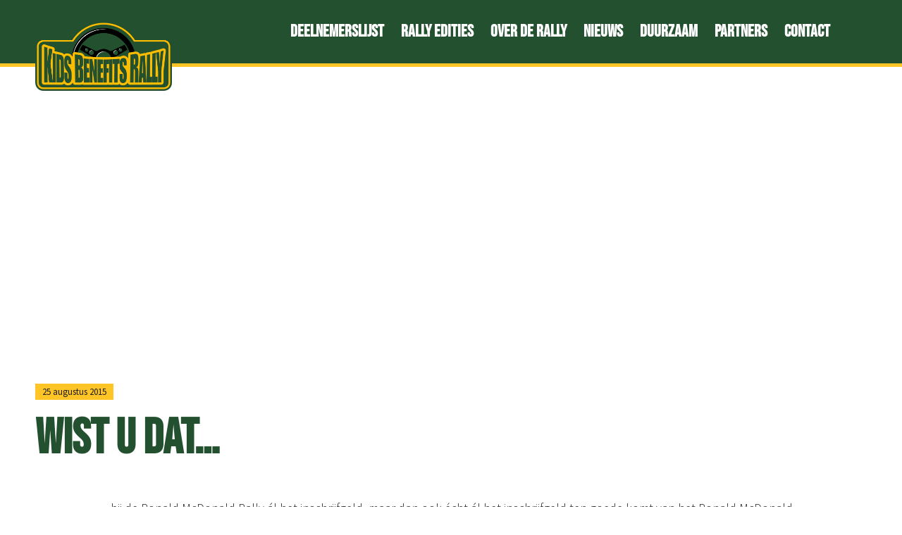

--- FILE ---
content_type: text/html; charset=UTF-8
request_url: https://www.ronaldmcdonaldrally.nl/wist-u-dat/
body_size: 19456
content:
<!doctype html>
<html lang="nl-NL">
<head>
	<meta charset="UTF-8">
	<meta name="viewport" content="width=device-width, initial-scale=1">
	<link rel="profile" href="https://gmpg.org/xfn/11">
	<meta name='robots' content='index, follow, max-image-preview:large, max-snippet:-1, max-video-preview:-1' />
	<style>img:is([sizes="auto" i], [sizes^="auto," i]) { contain-intrinsic-size: 3000px 1500px }</style>
	
	<!-- This site is optimized with the Yoast SEO plugin v26.7 - https://yoast.com/wordpress/plugins/seo/ -->
	<title>WIST U DAT… - Kids Benefits Rally</title>
	<link rel="canonical" href="https://kidsbenefitsrally.nl/wist-u-dat/" />
	<meta property="og:locale" content="nl_NL" />
	<meta property="og:type" content="article" />
	<meta property="og:title" content="WIST U DAT… - Kids Benefits Rally" />
	<meta property="og:url" content="https://kidsbenefitsrally.nl/wist-u-dat/" />
	<meta property="og:site_name" content="Kids Benefits Rally" />
	<meta property="article:published_time" content="2015-08-25T11:54:19+00:00" />
	<meta property="article:modified_time" content="2020-09-01T13:19:37+00:00" />
	<meta property="og:image" content="https://kidsbenefitsrally.nl/wp-content/uploads/2020/08/Schermafbeelding-2017-06-21-om-10.07.14.png" />
	<meta property="og:image:width" content="446" />
	<meta property="og:image:height" content="267" />
	<meta property="og:image:type" content="image/png" />
	<meta name="author" content="JOUW bureau" />
	<meta name="twitter:card" content="summary_large_image" />
	<meta name="twitter:label1" content="Geschreven door" />
	<meta name="twitter:data1" content="JOUW bureau" />
	<script type="application/ld+json" class="yoast-schema-graph">{"@context":"https://schema.org","@graph":[{"@type":"Article","@id":"https://kidsbenefitsrally.nl/wist-u-dat/#article","isPartOf":{"@id":"https://kidsbenefitsrally.nl/wist-u-dat/"},"author":{"name":"JOUW bureau","@id":"https://kidsbenefitsrally.nl/#/schema/person/c2cc45893bff89adc16afb98a12ad8ee"},"headline":"WIST U DAT…","datePublished":"2015-08-25T11:54:19+00:00","dateModified":"2020-09-01T13:19:37+00:00","mainEntityOfPage":{"@id":"https://kidsbenefitsrally.nl/wist-u-dat/"},"wordCount":3,"commentCount":0,"publisher":{"@id":"https://kidsbenefitsrally.nl/#organization"},"image":{"@id":"https://kidsbenefitsrally.nl/wist-u-dat/#primaryimage"},"thumbnailUrl":"https://kidsbenefitsrally.nl/wp-content/uploads/2020/08/Schermafbeelding-2017-06-21-om-10.07.14.png","articleSection":["2015"],"inLanguage":"nl-NL"},{"@type":"WebPage","@id":"https://kidsbenefitsrally.nl/wist-u-dat/","url":"https://kidsbenefitsrally.nl/wist-u-dat/","name":"WIST U DAT… - Kids Benefits Rally","isPartOf":{"@id":"https://kidsbenefitsrally.nl/#website"},"primaryImageOfPage":{"@id":"https://kidsbenefitsrally.nl/wist-u-dat/#primaryimage"},"image":{"@id":"https://kidsbenefitsrally.nl/wist-u-dat/#primaryimage"},"thumbnailUrl":"https://kidsbenefitsrally.nl/wp-content/uploads/2020/08/Schermafbeelding-2017-06-21-om-10.07.14.png","datePublished":"2015-08-25T11:54:19+00:00","dateModified":"2020-09-01T13:19:37+00:00","breadcrumb":{"@id":"https://kidsbenefitsrally.nl/wist-u-dat/#breadcrumb"},"inLanguage":"nl-NL","potentialAction":[{"@type":"ReadAction","target":["https://kidsbenefitsrally.nl/wist-u-dat/"]}]},{"@type":"ImageObject","inLanguage":"nl-NL","@id":"https://kidsbenefitsrally.nl/wist-u-dat/#primaryimage","url":"https://kidsbenefitsrally.nl/wp-content/uploads/2020/08/Schermafbeelding-2017-06-21-om-10.07.14.png","contentUrl":"https://kidsbenefitsrally.nl/wp-content/uploads/2020/08/Schermafbeelding-2017-06-21-om-10.07.14.png","width":446,"height":267},{"@type":"BreadcrumbList","@id":"https://kidsbenefitsrally.nl/wist-u-dat/#breadcrumb","itemListElement":[{"@type":"ListItem","position":1,"name":"Home","item":"https://kidsbenefitsrally.nl/"},{"@type":"ListItem","position":2,"name":"WIST U DAT…"}]},{"@type":"WebSite","@id":"https://kidsbenefitsrally.nl/#website","url":"https://kidsbenefitsrally.nl/","name":"Kids Benefits Rally","description":"De leukste rally van Overijssel","publisher":{"@id":"https://kidsbenefitsrally.nl/#organization"},"potentialAction":[{"@type":"SearchAction","target":{"@type":"EntryPoint","urlTemplate":"https://kidsbenefitsrally.nl/?s={search_term_string}"},"query-input":{"@type":"PropertyValueSpecification","valueRequired":true,"valueName":"search_term_string"}}],"inLanguage":"nl-NL"},{"@type":"Organization","@id":"https://kidsbenefitsrally.nl/#organization","name":"Kids Benefits Rally","url":"https://kidsbenefitsrally.nl/","logo":{"@type":"ImageObject","inLanguage":"nl-NL","@id":"https://kidsbenefitsrally.nl/#/schema/logo/image/","url":"https://kidsbenefitsrally.nl/wp-content/uploads/2020/02/Logo.png","contentUrl":"https://kidsbenefitsrally.nl/wp-content/uploads/2020/02/Logo.png","width":2560,"height":1304,"caption":"Kids Benefits Rally"},"image":{"@id":"https://kidsbenefitsrally.nl/#/schema/logo/image/"}},{"@type":"Person","@id":"https://kidsbenefitsrally.nl/#/schema/person/c2cc45893bff89adc16afb98a12ad8ee","name":"JOUW bureau","image":{"@type":"ImageObject","inLanguage":"nl-NL","@id":"https://kidsbenefitsrally.nl/#/schema/person/image/","url":"https://secure.gravatar.com/avatar/d5d23fa7cbb4ef97723cc8e6da4a5074?s=96&d=mm&r=g","contentUrl":"https://secure.gravatar.com/avatar/d5d23fa7cbb4ef97723cc8e6da4a5074?s=96&d=mm&r=g","caption":"JOUW bureau"}}]}</script>
	<!-- / Yoast SEO plugin. -->


<link href='https://fonts.gstatic.com' crossorigin rel='preconnect' />
<link rel='stylesheet' id='wp-block-library-css' href='https://kidsbenefitsrally.nl/wp-includes/css/dist/block-library/style.min.css?ver=6.7.4' media='all' />
<style id='global-styles-inline-css'>
:root{--wp--preset--aspect-ratio--square: 1;--wp--preset--aspect-ratio--4-3: 4/3;--wp--preset--aspect-ratio--3-4: 3/4;--wp--preset--aspect-ratio--3-2: 3/2;--wp--preset--aspect-ratio--2-3: 2/3;--wp--preset--aspect-ratio--16-9: 16/9;--wp--preset--aspect-ratio--9-16: 9/16;--wp--preset--color--black: #000000;--wp--preset--color--cyan-bluish-gray: #abb8c3;--wp--preset--color--white: #ffffff;--wp--preset--color--pale-pink: #f78da7;--wp--preset--color--vivid-red: #cf2e2e;--wp--preset--color--luminous-vivid-orange: #ff6900;--wp--preset--color--luminous-vivid-amber: #fcb900;--wp--preset--color--light-green-cyan: #7bdcb5;--wp--preset--color--vivid-green-cyan: #00d084;--wp--preset--color--pale-cyan-blue: #8ed1fc;--wp--preset--color--vivid-cyan-blue: #0693e3;--wp--preset--color--vivid-purple: #9b51e0;--wp--preset--gradient--vivid-cyan-blue-to-vivid-purple: linear-gradient(135deg,rgba(6,147,227,1) 0%,rgb(155,81,224) 100%);--wp--preset--gradient--light-green-cyan-to-vivid-green-cyan: linear-gradient(135deg,rgb(122,220,180) 0%,rgb(0,208,130) 100%);--wp--preset--gradient--luminous-vivid-amber-to-luminous-vivid-orange: linear-gradient(135deg,rgba(252,185,0,1) 0%,rgba(255,105,0,1) 100%);--wp--preset--gradient--luminous-vivid-orange-to-vivid-red: linear-gradient(135deg,rgba(255,105,0,1) 0%,rgb(207,46,46) 100%);--wp--preset--gradient--very-light-gray-to-cyan-bluish-gray: linear-gradient(135deg,rgb(238,238,238) 0%,rgb(169,184,195) 100%);--wp--preset--gradient--cool-to-warm-spectrum: linear-gradient(135deg,rgb(74,234,220) 0%,rgb(151,120,209) 20%,rgb(207,42,186) 40%,rgb(238,44,130) 60%,rgb(251,105,98) 80%,rgb(254,248,76) 100%);--wp--preset--gradient--blush-light-purple: linear-gradient(135deg,rgb(255,206,236) 0%,rgb(152,150,240) 100%);--wp--preset--gradient--blush-bordeaux: linear-gradient(135deg,rgb(254,205,165) 0%,rgb(254,45,45) 50%,rgb(107,0,62) 100%);--wp--preset--gradient--luminous-dusk: linear-gradient(135deg,rgb(255,203,112) 0%,rgb(199,81,192) 50%,rgb(65,88,208) 100%);--wp--preset--gradient--pale-ocean: linear-gradient(135deg,rgb(255,245,203) 0%,rgb(182,227,212) 50%,rgb(51,167,181) 100%);--wp--preset--gradient--electric-grass: linear-gradient(135deg,rgb(202,248,128) 0%,rgb(113,206,126) 100%);--wp--preset--gradient--midnight: linear-gradient(135deg,rgb(2,3,129) 0%,rgb(40,116,252) 100%);--wp--preset--font-size--small: 13px;--wp--preset--font-size--medium: 20px;--wp--preset--font-size--large: 36px;--wp--preset--font-size--x-large: 42px;--wp--preset--spacing--20: 0.44rem;--wp--preset--spacing--30: 0.67rem;--wp--preset--spacing--40: 1rem;--wp--preset--spacing--50: 1.5rem;--wp--preset--spacing--60: 2.25rem;--wp--preset--spacing--70: 3.38rem;--wp--preset--spacing--80: 5.06rem;--wp--preset--shadow--natural: 6px 6px 9px rgba(0, 0, 0, 0.2);--wp--preset--shadow--deep: 12px 12px 50px rgba(0, 0, 0, 0.4);--wp--preset--shadow--sharp: 6px 6px 0px rgba(0, 0, 0, 0.2);--wp--preset--shadow--outlined: 6px 6px 0px -3px rgba(255, 255, 255, 1), 6px 6px rgba(0, 0, 0, 1);--wp--preset--shadow--crisp: 6px 6px 0px rgba(0, 0, 0, 1);}:root { --wp--style--global--content-size: 800px;--wp--style--global--wide-size: 1200px; }:where(body) { margin: 0; }.wp-site-blocks > .alignleft { float: left; margin-right: 2em; }.wp-site-blocks > .alignright { float: right; margin-left: 2em; }.wp-site-blocks > .aligncenter { justify-content: center; margin-left: auto; margin-right: auto; }:where(.wp-site-blocks) > * { margin-block-start: 24px; margin-block-end: 0; }:where(.wp-site-blocks) > :first-child { margin-block-start: 0; }:where(.wp-site-blocks) > :last-child { margin-block-end: 0; }:root { --wp--style--block-gap: 24px; }:root :where(.is-layout-flow) > :first-child{margin-block-start: 0;}:root :where(.is-layout-flow) > :last-child{margin-block-end: 0;}:root :where(.is-layout-flow) > *{margin-block-start: 24px;margin-block-end: 0;}:root :where(.is-layout-constrained) > :first-child{margin-block-start: 0;}:root :where(.is-layout-constrained) > :last-child{margin-block-end: 0;}:root :where(.is-layout-constrained) > *{margin-block-start: 24px;margin-block-end: 0;}:root :where(.is-layout-flex){gap: 24px;}:root :where(.is-layout-grid){gap: 24px;}.is-layout-flow > .alignleft{float: left;margin-inline-start: 0;margin-inline-end: 2em;}.is-layout-flow > .alignright{float: right;margin-inline-start: 2em;margin-inline-end: 0;}.is-layout-flow > .aligncenter{margin-left: auto !important;margin-right: auto !important;}.is-layout-constrained > .alignleft{float: left;margin-inline-start: 0;margin-inline-end: 2em;}.is-layout-constrained > .alignright{float: right;margin-inline-start: 2em;margin-inline-end: 0;}.is-layout-constrained > .aligncenter{margin-left: auto !important;margin-right: auto !important;}.is-layout-constrained > :where(:not(.alignleft):not(.alignright):not(.alignfull)){max-width: var(--wp--style--global--content-size);margin-left: auto !important;margin-right: auto !important;}.is-layout-constrained > .alignwide{max-width: var(--wp--style--global--wide-size);}body .is-layout-flex{display: flex;}.is-layout-flex{flex-wrap: wrap;align-items: center;}.is-layout-flex > :is(*, div){margin: 0;}body .is-layout-grid{display: grid;}.is-layout-grid > :is(*, div){margin: 0;}body{padding-top: 0px;padding-right: 0px;padding-bottom: 0px;padding-left: 0px;}a:where(:not(.wp-element-button)){text-decoration: underline;}:root :where(.wp-element-button, .wp-block-button__link){background-color: #32373c;border-width: 0;color: #fff;font-family: inherit;font-size: inherit;line-height: inherit;padding: calc(0.667em + 2px) calc(1.333em + 2px);text-decoration: none;}.has-black-color{color: var(--wp--preset--color--black) !important;}.has-cyan-bluish-gray-color{color: var(--wp--preset--color--cyan-bluish-gray) !important;}.has-white-color{color: var(--wp--preset--color--white) !important;}.has-pale-pink-color{color: var(--wp--preset--color--pale-pink) !important;}.has-vivid-red-color{color: var(--wp--preset--color--vivid-red) !important;}.has-luminous-vivid-orange-color{color: var(--wp--preset--color--luminous-vivid-orange) !important;}.has-luminous-vivid-amber-color{color: var(--wp--preset--color--luminous-vivid-amber) !important;}.has-light-green-cyan-color{color: var(--wp--preset--color--light-green-cyan) !important;}.has-vivid-green-cyan-color{color: var(--wp--preset--color--vivid-green-cyan) !important;}.has-pale-cyan-blue-color{color: var(--wp--preset--color--pale-cyan-blue) !important;}.has-vivid-cyan-blue-color{color: var(--wp--preset--color--vivid-cyan-blue) !important;}.has-vivid-purple-color{color: var(--wp--preset--color--vivid-purple) !important;}.has-black-background-color{background-color: var(--wp--preset--color--black) !important;}.has-cyan-bluish-gray-background-color{background-color: var(--wp--preset--color--cyan-bluish-gray) !important;}.has-white-background-color{background-color: var(--wp--preset--color--white) !important;}.has-pale-pink-background-color{background-color: var(--wp--preset--color--pale-pink) !important;}.has-vivid-red-background-color{background-color: var(--wp--preset--color--vivid-red) !important;}.has-luminous-vivid-orange-background-color{background-color: var(--wp--preset--color--luminous-vivid-orange) !important;}.has-luminous-vivid-amber-background-color{background-color: var(--wp--preset--color--luminous-vivid-amber) !important;}.has-light-green-cyan-background-color{background-color: var(--wp--preset--color--light-green-cyan) !important;}.has-vivid-green-cyan-background-color{background-color: var(--wp--preset--color--vivid-green-cyan) !important;}.has-pale-cyan-blue-background-color{background-color: var(--wp--preset--color--pale-cyan-blue) !important;}.has-vivid-cyan-blue-background-color{background-color: var(--wp--preset--color--vivid-cyan-blue) !important;}.has-vivid-purple-background-color{background-color: var(--wp--preset--color--vivid-purple) !important;}.has-black-border-color{border-color: var(--wp--preset--color--black) !important;}.has-cyan-bluish-gray-border-color{border-color: var(--wp--preset--color--cyan-bluish-gray) !important;}.has-white-border-color{border-color: var(--wp--preset--color--white) !important;}.has-pale-pink-border-color{border-color: var(--wp--preset--color--pale-pink) !important;}.has-vivid-red-border-color{border-color: var(--wp--preset--color--vivid-red) !important;}.has-luminous-vivid-orange-border-color{border-color: var(--wp--preset--color--luminous-vivid-orange) !important;}.has-luminous-vivid-amber-border-color{border-color: var(--wp--preset--color--luminous-vivid-amber) !important;}.has-light-green-cyan-border-color{border-color: var(--wp--preset--color--light-green-cyan) !important;}.has-vivid-green-cyan-border-color{border-color: var(--wp--preset--color--vivid-green-cyan) !important;}.has-pale-cyan-blue-border-color{border-color: var(--wp--preset--color--pale-cyan-blue) !important;}.has-vivid-cyan-blue-border-color{border-color: var(--wp--preset--color--vivid-cyan-blue) !important;}.has-vivid-purple-border-color{border-color: var(--wp--preset--color--vivid-purple) !important;}.has-vivid-cyan-blue-to-vivid-purple-gradient-background{background: var(--wp--preset--gradient--vivid-cyan-blue-to-vivid-purple) !important;}.has-light-green-cyan-to-vivid-green-cyan-gradient-background{background: var(--wp--preset--gradient--light-green-cyan-to-vivid-green-cyan) !important;}.has-luminous-vivid-amber-to-luminous-vivid-orange-gradient-background{background: var(--wp--preset--gradient--luminous-vivid-amber-to-luminous-vivid-orange) !important;}.has-luminous-vivid-orange-to-vivid-red-gradient-background{background: var(--wp--preset--gradient--luminous-vivid-orange-to-vivid-red) !important;}.has-very-light-gray-to-cyan-bluish-gray-gradient-background{background: var(--wp--preset--gradient--very-light-gray-to-cyan-bluish-gray) !important;}.has-cool-to-warm-spectrum-gradient-background{background: var(--wp--preset--gradient--cool-to-warm-spectrum) !important;}.has-blush-light-purple-gradient-background{background: var(--wp--preset--gradient--blush-light-purple) !important;}.has-blush-bordeaux-gradient-background{background: var(--wp--preset--gradient--blush-bordeaux) !important;}.has-luminous-dusk-gradient-background{background: var(--wp--preset--gradient--luminous-dusk) !important;}.has-pale-ocean-gradient-background{background: var(--wp--preset--gradient--pale-ocean) !important;}.has-electric-grass-gradient-background{background: var(--wp--preset--gradient--electric-grass) !important;}.has-midnight-gradient-background{background: var(--wp--preset--gradient--midnight) !important;}.has-small-font-size{font-size: var(--wp--preset--font-size--small) !important;}.has-medium-font-size{font-size: var(--wp--preset--font-size--medium) !important;}.has-large-font-size{font-size: var(--wp--preset--font-size--large) !important;}.has-x-large-font-size{font-size: var(--wp--preset--font-size--x-large) !important;}
:root :where(.wp-block-pullquote){font-size: 1.5em;line-height: 1.6;}
</style>
<link rel='stylesheet' id='ae-pro-css-css' href='https://kidsbenefitsrally.nl/wp-content/plugins/anywhere-elementor-pro/includes/assets/css/ae-pro.min.css?ver=2.29.3' media='all' />
<style id='ae-pro-css-inline-css'>
.ae-featured-bg-source-custom_field.ae-feature-bg-custom-field-page-thumb.ae-featured-img-size-thumbnail{ background-image:url(https://kidsbenefitsrally.nl/wp-content/uploads/2020/08/Schermafbeelding-2017-06-21-om-10.07.14-150x150.png); }.ae-featured-bg-source-custom_field.ae-feature-bg-custom-field-page-thumb.ae-featured-img-size-medium{ background-image:url(https://kidsbenefitsrally.nl/wp-content/uploads/2020/08/Schermafbeelding-2017-06-21-om-10.07.14-300x180.png); }.ae-featured-bg-source-custom_field.ae-feature-bg-custom-field-page-thumb.ae-featured-img-size-medium_large{ background-image:url(https://kidsbenefitsrally.nl/wp-content/uploads/2020/08/Schermafbeelding-2017-06-21-om-10.07.14.png); }.ae-featured-bg-source-custom_field.ae-feature-bg-custom-field-page-thumb.ae-featured-img-size-large{ background-image:url(https://kidsbenefitsrally.nl/wp-content/uploads/2020/08/Schermafbeelding-2017-06-21-om-10.07.14.png); }.ae-featured-bg-source-custom_field.ae-feature-bg-custom-field-page-thumb.ae-featured-img-size-full{ background-image:url(https://kidsbenefitsrally.nl/wp-content/uploads/2020/08/Schermafbeelding-2017-06-21-om-10.07.14.png); }.ae-featured-bg-source-custom_field.ae-feature-bg-custom-field-page-thumb.ae-featured-img-size-1536x1536{ background-image:url(https://kidsbenefitsrally.nl/wp-content/uploads/2020/08/Schermafbeelding-2017-06-21-om-10.07.14.png); }.ae-featured-bg-source-custom_field.ae-feature-bg-custom-field-page-thumb.ae-featured-img-size-2048x2048{ background-image:url(https://kidsbenefitsrally.nl/wp-content/uploads/2020/08/Schermafbeelding-2017-06-21-om-10.07.14.png); }.ae-featured-bg-source-custom_field.ae-feature-bg-custom-field-page-thumb.ae-featured-img-size-gform-image-choice-sm{ background-image:url(https://kidsbenefitsrally.nl/wp-content/uploads/2020/08/Schermafbeelding-2017-06-21-om-10.07.14.png); }.ae-featured-bg-source-custom_field.ae-feature-bg-custom-field-page-thumb.ae-featured-img-size-gform-image-choice-md{ background-image:url(https://kidsbenefitsrally.nl/wp-content/uploads/2020/08/Schermafbeelding-2017-06-21-om-10.07.14.png); }.ae-featured-bg-source-custom_field.ae-feature-bg-custom-field-page-thumb.ae-featured-img-size-gform-image-choice-lg{ background-image:url(https://kidsbenefitsrally.nl/wp-content/uploads/2020/08/Schermafbeelding-2017-06-21-om-10.07.14.png); }
</style>
<link rel='stylesheet' id='cmplz-general-css' href='https://kidsbenefitsrally.nl/wp-content/plugins/complianz-gdpr-premium/assets/css/cookieblocker.min.css?ver=1767886285' media='all' />
<link rel='stylesheet' id='hello-elementor-css' href='https://kidsbenefitsrally.nl/wp-content/themes/hello-elementor/style.min.css?ver=3.2.1' media='all' />
<link rel='stylesheet' id='hello-elementor-theme-style-css' href='https://kidsbenefitsrally.nl/wp-content/themes/hello-elementor/theme.min.css?ver=3.2.1' media='all' />
<link rel='stylesheet' id='hello-elementor-header-footer-css' href='https://kidsbenefitsrally.nl/wp-content/themes/hello-elementor/header-footer.min.css?ver=3.2.1' media='all' />
<link rel='stylesheet' id='elementor-frontend-css' href='https://kidsbenefitsrally.nl/wp-content/plugins/elementor/assets/css/frontend.min.css?ver=3.34.1' media='all' />
<link rel='stylesheet' id='widget-image-css' href='https://kidsbenefitsrally.nl/wp-content/plugins/elementor/assets/css/widget-image.min.css?ver=3.34.1' media='all' />
<link rel='stylesheet' id='widget-nav-menu-css' href='https://kidsbenefitsrally.nl/wp-content/plugins/elementor-pro/assets/css/widget-nav-menu.min.css?ver=3.34.0' media='all' />
<link rel='stylesheet' id='widget-heading-css' href='https://kidsbenefitsrally.nl/wp-content/plugins/elementor/assets/css/widget-heading.min.css?ver=3.34.1' media='all' />
<link rel='stylesheet' id='widget-form-css' href='https://kidsbenefitsrally.nl/wp-content/plugins/elementor-pro/assets/css/widget-form.min.css?ver=3.34.0' media='all' />
<link rel='stylesheet' id='widget-social-icons-css' href='https://kidsbenefitsrally.nl/wp-content/plugins/elementor/assets/css/widget-social-icons.min.css?ver=3.34.1' media='all' />
<link rel='stylesheet' id='e-apple-webkit-css' href='https://kidsbenefitsrally.nl/wp-content/plugins/elementor/assets/css/conditionals/apple-webkit.min.css?ver=3.34.1' media='all' />
<link rel='stylesheet' id='elementor-icons-css' href='https://kidsbenefitsrally.nl/wp-content/plugins/elementor/assets/lib/eicons/css/elementor-icons.min.css?ver=5.45.0' media='all' />
<link rel='stylesheet' id='elementor-post-1113-css' href='https://kidsbenefitsrally.nl/wp-content/uploads/elementor/css/post-1113.css?ver=1769183772' media='all' />
<link rel='stylesheet' id='font-awesome-5-all-css' href='https://kidsbenefitsrally.nl/wp-content/plugins/elementor/assets/lib/font-awesome/css/all.min.css?ver=3.34.1' media='all' />
<link rel='stylesheet' id='font-awesome-4-shim-css' href='https://kidsbenefitsrally.nl/wp-content/plugins/elementor/assets/lib/font-awesome/css/v4-shims.min.css?ver=3.34.1' media='all' />
<link rel='stylesheet' id='elementor-post-1749-css' href='https://kidsbenefitsrally.nl/wp-content/uploads/elementor/css/post-1749.css?ver=1769183773' media='all' />
<link rel='stylesheet' id='elementor-post-1878-css' href='https://kidsbenefitsrally.nl/wp-content/uploads/elementor/css/post-1878.css?ver=1769183773' media='all' />
<link rel='stylesheet' id='elementor-post-2039-css' href='https://kidsbenefitsrally.nl/wp-content/uploads/elementor/css/post-2039.css?ver=1769185266' media='all' />
<link rel='stylesheet' id='vegas-css-css' href='https://kidsbenefitsrally.nl/wp-content/plugins/anywhere-elementor-pro/includes/assets/lib/vegas/vegas.min.css?ver=2.4.0' media='all' />
<link rel='stylesheet' id='hello-elementor-child-style-css' href='https://kidsbenefitsrally.nl/wp-content/themes/hello-theme-child-master/style.css?ver=2.0.0' media='all' />
<link rel='stylesheet' id='eael-general-css' href='https://kidsbenefitsrally.nl/wp-content/plugins/essential-addons-for-elementor-lite/assets/front-end/css/view/general.min.css?ver=6.5.5' media='all' />
<link rel='stylesheet' id='elementor-gf-local-bebasneue-css' href='https://kidsbenefitsrally.nl/wp-content/uploads/elementor/google-fonts/css/bebasneue.css?ver=1743576138' media='all' />
<link rel='stylesheet' id='elementor-gf-local-sourcesanspro-css' href='https://kidsbenefitsrally.nl/wp-content/uploads/elementor/google-fonts/css/sourcesanspro.css?ver=1743576139' media='all' />
<link rel='stylesheet' id='elementor-icons-shared-0-css' href='https://kidsbenefitsrally.nl/wp-content/plugins/elementor/assets/lib/font-awesome/css/fontawesome.min.css?ver=5.15.3' media='all' />
<link rel='stylesheet' id='elementor-icons-fa-solid-css' href='https://kidsbenefitsrally.nl/wp-content/plugins/elementor/assets/lib/font-awesome/css/solid.min.css?ver=5.15.3' media='all' />
<link rel='stylesheet' id='elementor-icons-fa-brands-css' href='https://kidsbenefitsrally.nl/wp-content/plugins/elementor/assets/lib/font-awesome/css/brands.min.css?ver=5.15.3' media='all' />
<script src="https://kidsbenefitsrally.nl/wp-includes/js/jquery/jquery.min.js?ver=3.7.1" id="jquery-core-js"></script>
<script src="https://kidsbenefitsrally.nl/wp-content/plugins/elementor/assets/lib/font-awesome/js/v4-shims.min.js?ver=3.34.1" id="font-awesome-4-shim-js"></script>
<link rel="https://api.w.org/" href="https://kidsbenefitsrally.nl/wp-json/" /><link rel="alternate" title="JSON" type="application/json" href="https://kidsbenefitsrally.nl/wp-json/wp/v2/posts/2437" /><link rel="alternate" title="oEmbed (JSON)" type="application/json+oembed" href="https://kidsbenefitsrally.nl/wp-json/oembed/1.0/embed?url=https%3A%2F%2Fkidsbenefitsrally.nl%2Fwist-u-dat%2F" />
<link rel="alternate" title="oEmbed (XML)" type="text/xml+oembed" href="https://kidsbenefitsrally.nl/wp-json/oembed/1.0/embed?url=https%3A%2F%2Fkidsbenefitsrally.nl%2Fwist-u-dat%2F&#038;format=xml" />
			<style>.cmplz-hidden {
					display: none !important;
				}</style><style type="text/css" id="branda-admin-bar-logo">
body #wpadminbar #wp-admin-bar-wp-logo > .ab-item {
	background-image: url(https://kidsbenefitsrally.nl/wp-content/uploads/2026/01/JOUW-beheer.png);
	background-repeat: no-repeat;
	background-position: 50%;
	background-size: 80%;
}
body #wpadminbar #wp-admin-bar-wp-logo > .ab-item .ab-icon:before {
	content: " ";
}
</style>
<meta name="generator" content="Elementor 3.34.1; settings: css_print_method-external, google_font-enabled, font_display-auto">
			<style>
				.e-con.e-parent:nth-of-type(n+4):not(.e-lazyloaded):not(.e-no-lazyload),
				.e-con.e-parent:nth-of-type(n+4):not(.e-lazyloaded):not(.e-no-lazyload) * {
					background-image: none !important;
				}
				@media screen and (max-height: 1024px) {
					.e-con.e-parent:nth-of-type(n+3):not(.e-lazyloaded):not(.e-no-lazyload),
					.e-con.e-parent:nth-of-type(n+3):not(.e-lazyloaded):not(.e-no-lazyload) * {
						background-image: none !important;
					}
				}
				@media screen and (max-height: 640px) {
					.e-con.e-parent:nth-of-type(n+2):not(.e-lazyloaded):not(.e-no-lazyload),
					.e-con.e-parent:nth-of-type(n+2):not(.e-lazyloaded):not(.e-no-lazyload) * {
						background-image: none !important;
					}
				}
			</style>
			<link rel="icon" href="https://kidsbenefitsrally.nl/wp-content/uploads/2020/02/Favicon-1-150x150.png" sizes="32x32" />
<link rel="icon" href="https://kidsbenefitsrally.nl/wp-content/uploads/2020/02/Favicon-1-300x300.png" sizes="192x192" />
<link rel="apple-touch-icon" href="https://kidsbenefitsrally.nl/wp-content/uploads/2020/02/Favicon-1-300x300.png" />
<meta name="msapplication-TileImage" content="https://kidsbenefitsrally.nl/wp-content/uploads/2020/02/Favicon-1-300x300.png" />
</head>
<body data-cmplz=1 class="post-template-default single single-post postid-2437 single-format-standard wp-custom-logo wp-embed-responsive elementor-default elementor-kit-1113 elementor-page-2039">


<a class="skip-link screen-reader-text" href="#content">Ga naar de inhoud</a>

		<header data-elementor-type="header" data-elementor-id="1749" class="elementor elementor-1749 elementor-location-header" data-elementor-post-type="elementor_library">
					<section data-particle_enable="false" data-particle-mobile-disabled="false" class="has_ae_slider elementor-section elementor-top-section elementor-element elementor-element-3761635 elementor-section-boxed elementor-section-height-default elementor-section-height-default ae-bg-gallery-type-default" data-id="3761635" data-element_type="section" data-settings="{&quot;background_background&quot;:&quot;classic&quot;}">
						<div class="elementor-container elementor-column-gap-default">
					<div class="has_ae_slider elementor-column elementor-col-50 elementor-top-column elementor-element elementor-element-2782688 ae-bg-gallery-type-default" data-id="2782688" data-element_type="column">
			<div class="elementor-widget-wrap elementor-element-populated">
						<div class="elementor-element elementor-element-e04fe9e elementor-widget-mobile__width-auto elementor-widget elementor-widget-theme-site-logo elementor-widget-image" data-id="e04fe9e" data-element_type="widget" data-widget_type="theme-site-logo.default">
				<div class="elementor-widget-container">
											<a href="https://kidsbenefitsrally.nl">
			<img width="800" height="408" src="https://kidsbenefitsrally.nl/wp-content/uploads/2020/02/Logo-1024x522.png" class="attachment-large size-large wp-image-5795" alt="" srcset="https://kidsbenefitsrally.nl/wp-content/uploads/2020/02/Logo-1024x522.png 1024w, https://kidsbenefitsrally.nl/wp-content/uploads/2020/02/Logo-300x153.png 300w, https://kidsbenefitsrally.nl/wp-content/uploads/2020/02/Logo-768x391.png 768w, https://kidsbenefitsrally.nl/wp-content/uploads/2020/02/Logo-1536x782.png 1536w, https://kidsbenefitsrally.nl/wp-content/uploads/2020/02/Logo-2048x1043.png 2048w" sizes="(max-width: 800px) 100vw, 800px" />				</a>
											</div>
				</div>
					</div>
		</div>
				<div class="has_ae_slider elementor-column elementor-col-50 elementor-top-column elementor-element elementor-element-43dc33c ae-bg-gallery-type-default" data-id="43dc33c" data-element_type="column">
			<div class="elementor-widget-wrap elementor-element-populated">
						<div class="elementor-element elementor-element-4dde672 elementor-nav-menu--dropdown-none elementor-widget__width-auto elementor-hidden-phone elementor-hidden-tablet dc-has-condition dc-condition-equal elementor-widget elementor-widget-nav-menu" data-id="4dde672" data-element_type="widget" data-settings="{&quot;layout&quot;:&quot;horizontal&quot;,&quot;submenu_icon&quot;:{&quot;value&quot;:&quot;&lt;i class=\&quot;fas fa-caret-down\&quot; aria-hidden=\&quot;true\&quot;&gt;&lt;\/i&gt;&quot;,&quot;library&quot;:&quot;fa-solid&quot;}}" data-widget_type="nav-menu.default">
				<div class="elementor-widget-container">
								<nav aria-label="Menu" class="elementor-nav-menu--main elementor-nav-menu__container elementor-nav-menu--layout-horizontal e--pointer-underline e--animation-fade">
				<ul id="menu-1-4dde672" class="elementor-nav-menu"><li class="menu-item menu-item-type-post_type menu-item-object-page menu-item-4988"><a href="https://kidsbenefitsrally.nl/deelnemers-deelnemerslijst/" class="elementor-item">Deelnemerslijst</a></li>
<li class="menu-item menu-item-type-post_type menu-item-object-page menu-item-4991"><a href="https://kidsbenefitsrally.nl/rally-edities/" class="elementor-item">Rally edities</a></li>
<li class="menu-item menu-item-type-post_type menu-item-object-page menu-item-4990"><a href="https://kidsbenefitsrally.nl/over-de-rally/" class="elementor-item">Over de Rally</a></li>
<li class="menu-item menu-item-type-post_type menu-item-object-page menu-item-4989"><a href="https://kidsbenefitsrally.nl/nieuws/" class="elementor-item">Nieuws</a></li>
<li class="menu-item menu-item-type-post_type menu-item-object-page menu-item-5664"><a href="https://kidsbenefitsrally.nl/duurzaam/" class="elementor-item">Duurzaam</a></li>
<li class="menu-item menu-item-type-post_type menu-item-object-page menu-item-5663"><a href="https://kidsbenefitsrally.nl/partners/" class="elementor-item">Partners</a></li>
<li class="menu-item menu-item-type-post_type menu-item-object-page menu-item-4987"><a href="https://kidsbenefitsrally.nl/contact/" class="elementor-item">Contact</a></li>
</ul>			</nav>
						<nav class="elementor-nav-menu--dropdown elementor-nav-menu__container" aria-hidden="true">
				<ul id="menu-2-4dde672" class="elementor-nav-menu"><li class="menu-item menu-item-type-post_type menu-item-object-page menu-item-4988"><a href="https://kidsbenefitsrally.nl/deelnemers-deelnemerslijst/" class="elementor-item" tabindex="-1">Deelnemerslijst</a></li>
<li class="menu-item menu-item-type-post_type menu-item-object-page menu-item-4991"><a href="https://kidsbenefitsrally.nl/rally-edities/" class="elementor-item" tabindex="-1">Rally edities</a></li>
<li class="menu-item menu-item-type-post_type menu-item-object-page menu-item-4990"><a href="https://kidsbenefitsrally.nl/over-de-rally/" class="elementor-item" tabindex="-1">Over de Rally</a></li>
<li class="menu-item menu-item-type-post_type menu-item-object-page menu-item-4989"><a href="https://kidsbenefitsrally.nl/nieuws/" class="elementor-item" tabindex="-1">Nieuws</a></li>
<li class="menu-item menu-item-type-post_type menu-item-object-page menu-item-5664"><a href="https://kidsbenefitsrally.nl/duurzaam/" class="elementor-item" tabindex="-1">Duurzaam</a></li>
<li class="menu-item menu-item-type-post_type menu-item-object-page menu-item-5663"><a href="https://kidsbenefitsrally.nl/partners/" class="elementor-item" tabindex="-1">Partners</a></li>
<li class="menu-item menu-item-type-post_type menu-item-object-page menu-item-4987"><a href="https://kidsbenefitsrally.nl/contact/" class="elementor-item" tabindex="-1">Contact</a></li>
</ul>			</nav>
						</div>
				</div>
		<!-- hidden widget 2437-c35482d --><!-- hidden widget 2437-cf36723 --><!-- hidden widget 2437-448e9db -->		<div class="elementor-element elementor-element-81e411e elementor-hidden-desktop elementor-view-default elementor-widget elementor-widget-icon" data-id="81e411e" data-element_type="widget" data-widget_type="icon.default">
				<div class="elementor-widget-container">
							<div class="elementor-icon-wrapper">
			<a class="elementor-icon" href="#elementor-action%3Aaction%3Dpopup%3Aopen%26settings%3DeyJpZCI6IjIxNzkiLCJ0b2dnbGUiOmZhbHNlfQ%3D%3D">
			<i aria-hidden="true" class="fas fa-bars"></i>			</a>
		</div>
						</div>
				</div>
				<div class="elementor-element elementor-element-63da8ca elementor-widget__width-auto elementor-hidden-mobile elementor-hidden-tablet elementor-hidden-desktop elementor-widget elementor-widget-button" data-id="63da8ca" data-element_type="widget" data-widget_type="button.default">
				<div class="elementor-widget-container">
									<div class="elementor-button-wrapper">
					<a class="elementor-button elementor-button-link elementor-size-sm" href="https://ronaldmcdonaldrally.nl/inschrijven/">
						<span class="elementor-button-content-wrapper">
									<span class="elementor-button-text">Direct inschrijven</span>
					</span>
					</a>
				</div>
								</div>
				</div>
					</div>
		</div>
					</div>
		</section>
				</header>
				<div data-elementor-type="single" data-elementor-id="2039" class="elementor elementor-2039 elementor-location-single post-2437 post type-post status-publish format-standard has-post-thumbnail hentry category-76" data-elementor-post-type="elementor_library">
					<section data-particle_enable="false" data-particle-mobile-disabled="false" class="has_ae_slider elementor-section elementor-top-section elementor-element elementor-element-e31ff57 elementor-section-height-min-height elementor-section-boxed elementor-section-height-default elementor-section-items-middle ae-bg-gallery-type-default" data-id="e31ff57" data-element_type="section" data-settings="{&quot;background_background&quot;:&quot;classic&quot;}">
						<div class="elementor-container elementor-column-gap-default">
					<div class="has_ae_slider elementor-column elementor-col-100 elementor-top-column elementor-element elementor-element-3ba681c ae-bg-gallery-type-default" data-id="3ba681c" data-element_type="column">
			<div class="elementor-widget-wrap">
							</div>
		</div>
					</div>
		</section>
				<section data-particle_enable="false" data-particle-mobile-disabled="false" class="has_ae_slider elementor-section elementor-top-section elementor-element elementor-element-9c08451 elementor-section-boxed elementor-section-height-default elementor-section-height-default ae-bg-gallery-type-default" data-id="9c08451" data-element_type="section">
						<div class="elementor-container elementor-column-gap-default">
					<div class="has_ae_slider elementor-column elementor-col-100 elementor-top-column elementor-element elementor-element-0b84405 ae-bg-gallery-type-default" data-id="0b84405" data-element_type="column">
			<div class="elementor-widget-wrap elementor-element-populated">
						<div class="elementor-element elementor-element-27ed378 elementor-widget__width-auto elementor-widget elementor-widget-heading" data-id="27ed378" data-element_type="widget" data-widget_type="heading.default">
				<div class="elementor-widget-container">
					<p class="elementor-heading-title elementor-size-default">25 augustus 2015</p>				</div>
				</div>
				<div class="elementor-element elementor-element-22a9213 elementor-widget elementor-widget-heading" data-id="22a9213" data-element_type="widget" data-widget_type="heading.default">
				<div class="elementor-widget-container">
					<h1 class="elementor-heading-title elementor-size-default">WIST U DAT…</h1>				</div>
				</div>
					</div>
		</div>
					</div>
		</section>
				<section data-particle_enable="false" data-particle-mobile-disabled="false" class="has_ae_slider elementor-section elementor-top-section elementor-element elementor-element-2e1826c elementor-section-full_width elementor-section-height-default elementor-section-height-default ae-bg-gallery-type-default" data-id="2e1826c" data-element_type="section">
						<div class="elementor-container elementor-column-gap-default">
					<div class="has_ae_slider elementor-column elementor-col-100 elementor-top-column elementor-element elementor-element-7142af0 ae-bg-gallery-type-default" data-id="7142af0" data-element_type="column">
			<div class="elementor-widget-wrap elementor-element-populated">
						<div class="elementor-element elementor-element-7e33284 elementor-widget__width-initial elementor-widget elementor-widget-template" data-id="7e33284" data-element_type="widget" data-widget_type="template.default">
				<div class="elementor-widget-container">
							<div class="elementor-template">
					<div data-elementor-type="section" data-elementor-id="4526" class="elementor elementor-4526 elementor-location-single" data-elementor-post-type="elementor_library">
					<section data-particle_enable="false" data-particle-mobile-disabled="false" class="has_ae_slider elementor-section elementor-top-section elementor-element elementor-element-7b02c3f elementor-section-full_width elementor-section-height-default elementor-section-height-default ae-bg-gallery-type-default" data-id="7b02c3f" data-element_type="section">
						<div class="elementor-container elementor-column-gap-no">
					<div class="has_ae_slider elementor-column elementor-col-100 elementor-top-column elementor-element elementor-element-4d6d944 ae-bg-gallery-type-default" data-id="4d6d944" data-element_type="column">
			<div class="elementor-widget-wrap elementor-element-populated">
						<div class="elementor-element elementor-element-0ce9639 ae-grid-list elementor-widget elementor-widget-ae-acf-flexible-content" data-id="0ce9639" data-element_type="widget" data-widget_type="ae-acf-flexible-content.grid">
				<div class="elementor-widget-container">
								<div class="ae-acf-fc-outer-wrapper" data-pid="2437" data-wid="0ce9639" >
				<div class="ae-acf-fc-collection" >
																<article class="ae-acf-fc-item ae-acf-fc-item-0ce9639" >
												<div class="ae-acf-fc-item-inner">
																										<div class="ae_data elementor elementor-4677">
																													<div data-elementor-type="wp-post" data-elementor-id="4677" class="elementor elementor-4677" data-elementor-post-type="ae_global_templates">
						<section data-particle_enable="false" data-particle-mobile-disabled="false" class="has_ae_slider elementor-section elementor-top-section elementor-element elementor-element-04af338 elementor-section-boxed elementor-section-height-default elementor-section-height-default ae-bg-gallery-type-default" data-id="04af338" data-element_type="section">
						<div class="elementor-container elementor-column-gap-default">
					<div class="has_ae_slider elementor-column elementor-col-100 elementor-top-column elementor-element elementor-element-6b8ad95 ae-bg-gallery-type-default" data-id="6b8ad95" data-element_type="column">
			<div class="elementor-widget-wrap elementor-element-populated">
						<div class="elementor-element elementor-element-59b57a6 elementor-widget elementor-widget-text-editor" data-id="59b57a6" data-element_type="widget" data-widget_type="text-editor.default">
				<div class="elementor-widget-container">
									<p class="BODY-ZWRT">…bij de Ronald McDonald Rally ál het inschrijfgeld, maar dan ook écht ál het inschrijfgeld ten goede komt van het Ronald McDonald Huis Zwolle? De kosten die samenhangen met de organisatie van de rally worden namelijk door onze sponsoren gedragen. Dankzij hen gaat uw inschrijfgeld dus direct naar daar waar het het hardste nodig is.</p>
<p class="BODY-KOPJE-ZWART">Heeft u zich al <span id="u34257-5">ingeschreven</span>?</p>
								</div>
				</div>
					</div>
		</div>
					</div>
		</section>
				</div>
																												</div>
																									</div>
											</article>
													</div>
			</div>
						</div>
				</div>
					</div>
		</div>
					</div>
		</section>
				</div>
				</div>
						</div>
				</div>
					</div>
		</div>
					</div>
		</section>
				<section data-particle_enable="false" data-particle-mobile-disabled="false" class="has_ae_slider elementor-section elementor-top-section elementor-element elementor-element-5f544aa elementor-section-boxed elementor-section-height-default elementor-section-height-default ae-bg-gallery-type-default" data-id="5f544aa" data-element_type="section" data-settings="{&quot;background_background&quot;:&quot;classic&quot;}">
						<div class="elementor-container elementor-column-gap-default">
					<div class="has_ae_slider elementor-column elementor-col-100 elementor-top-column elementor-element elementor-element-708d8b1 ae-bg-gallery-type-default" data-id="708d8b1" data-element_type="column">
			<div class="elementor-widget-wrap elementor-element-populated">
						<div class="elementor-element elementor-element-a044457 elementor-widget elementor-widget-heading" data-id="a044457" data-element_type="widget" data-widget_type="heading.default">
				<div class="elementor-widget-container">
					<h2 class="elementor-heading-title elementor-size-default">Andere nieuwsberichten</h2>				</div>
				</div>
				<div class="elementor-element elementor-element-731c3c5 dc-has-condition dc-condition-greater ae-grid-default overlay-h-pos-center overlay-v-pos-middle elementor-widget elementor-widget-ae-post-blocks-adv" data-id="731c3c5" data-element_type="widget" data-settings="{&quot;grid_columns&quot;:&quot;3&quot;,&quot;grid_columns_tablet&quot;:&quot;2&quot;,&quot;grid_columns_mobile&quot;:&quot;1&quot;}" data-widget_type="ae-post-blocks-adv.grid">
				<div class="elementor-widget-container">
								<div class="ae-post-overlay">
				<div class="ae-post-overlay-wrapper">
					<div class="ae-post-overlay-icon">
						<i aria-hidden="true" class="fa fa-sync"></i>					</div>
					<div class="ae-post-overlay-text">
						Loading...					</div>
				</div>
			</div>
						<div class="ae-outer-wrapper ae-masonry-yes" data-source="post" data-pid="2437" data-wid="731c3c5" data-disable_scroll_on_ajax_load="no" data-pagination_scroll_top_offset="0" >
			
		<div class="ae-post-collection" >
			
		<article class="ae-post-item ae-post-item-731c3c5" >
			<div class="ae-post-item-inner">
								<div class="ae_data elementor elementor-1911">
											<div data-elementor-type="wp-post" data-elementor-id="1911" class="elementor elementor-1911" data-elementor-post-type="ae_global_templates">
						<section data-particle_enable="false" data-particle-mobile-disabled="false" class="has_ae_slider elementor-section elementor-top-section elementor-element elementor-element-d9c1882 elementor-section-height-min-height elementor-section-items-stretch elementor-section-boxed elementor-section-height-default ae-bg-gallery-type-default" data-id="d9c1882" data-element_type="section">
						<div class="elementor-container elementor-column-gap-default">
					<div class="make-column-clickable-elementor has_ae_slider elementor-column elementor-col-100 elementor-top-column elementor-element elementor-element-a47a0b0 ae-bg-gallery-type-default" style="cursor: pointer;" data-column-clickable="https://kidsbenefitsrally.nl/reglement-2025/" data-column-clickable-blank="_self" data-id="a47a0b0" data-element_type="column" data-settings="{&quot;background_background&quot;:&quot;classic&quot;}">
			<div class="elementor-widget-wrap elementor-element-populated">
						<div class="elementor-element elementor-element-ddbd2a2 elementor-widget elementor-widget-image" data-id="ddbd2a2" data-element_type="widget" data-widget_type="image.default">
				<div class="elementor-widget-container">
															<img width="2048" height="1365" src="https://kidsbenefitsrally.nl/wp-content/uploads/2025/09/54065965098_7e1564c562_k.jpg" class="attachment-full size-full wp-image-6546" alt="" srcset="https://kidsbenefitsrally.nl/wp-content/uploads/2025/09/54065965098_7e1564c562_k.jpg 2048w, https://kidsbenefitsrally.nl/wp-content/uploads/2025/09/54065965098_7e1564c562_k-300x200.jpg 300w, https://kidsbenefitsrally.nl/wp-content/uploads/2025/09/54065965098_7e1564c562_k-1024x683.jpg 1024w, https://kidsbenefitsrally.nl/wp-content/uploads/2025/09/54065965098_7e1564c562_k-768x512.jpg 768w, https://kidsbenefitsrally.nl/wp-content/uploads/2025/09/54065965098_7e1564c562_k-1536x1024.jpg 1536w" sizes="(max-width: 2048px) 100vw, 2048px" />															</div>
				</div>
				<div class="elementor-element elementor-element-4eedc4e elementor-widget__width-auto elementor-widget elementor-widget-heading" data-id="4eedc4e" data-element_type="widget" data-widget_type="heading.default">
				<div class="elementor-widget-container">
					<h2 class="elementor-heading-title elementor-size-default">17 september 2025</h2>				</div>
				</div>
				<div class="elementor-element elementor-element-4f2c4d0 elementor-widget elementor-widget-heading" data-id="4f2c4d0" data-element_type="widget" data-widget_type="heading.default">
				<div class="elementor-widget-container">
					<h2 class="elementor-heading-title elementor-size-default">Reglement 2025</h2>				</div>
				</div>
					</div>
		</div>
					</div>
		</section>
				</div>
										</div>
							</div>
		</article>

		
		<article class="ae-post-item ae-post-item-731c3c5" >
			<div class="ae-post-item-inner">
								<div class="ae_data elementor elementor-1911">
											<div data-elementor-type="wp-post" data-elementor-id="1911" class="elementor elementor-1911" data-elementor-post-type="ae_global_templates">
						<section data-particle_enable="false" data-particle-mobile-disabled="false" class="has_ae_slider elementor-section elementor-top-section elementor-element elementor-element-d9c1882 elementor-section-height-min-height elementor-section-items-stretch elementor-section-boxed elementor-section-height-default ae-bg-gallery-type-default" data-id="d9c1882" data-element_type="section">
						<div class="elementor-container elementor-column-gap-default">
					<div class="make-column-clickable-elementor has_ae_slider elementor-column elementor-col-100 elementor-top-column elementor-element elementor-element-a47a0b0 ae-bg-gallery-type-default" style="cursor: pointer;" data-column-clickable="https://kidsbenefitsrally.nl/kids-benefits-rally-2025-inschrijven/" data-column-clickable-blank="_self" data-id="a47a0b0" data-element_type="column" data-settings="{&quot;background_background&quot;:&quot;classic&quot;}">
			<div class="elementor-widget-wrap elementor-element-populated">
						<div class="elementor-element elementor-element-ddbd2a2 elementor-widget elementor-widget-image" data-id="ddbd2a2" data-element_type="widget" data-widget_type="image.default">
				<div class="elementor-widget-container">
															<img width="2560" height="1707" src="https://kidsbenefitsrally.nl/wp-content/uploads/2025/03/PHS_7390-scaled.jpg" class="attachment-full size-full wp-image-6517" alt="" srcset="https://kidsbenefitsrally.nl/wp-content/uploads/2025/03/PHS_7390-scaled.jpg 2560w, https://kidsbenefitsrally.nl/wp-content/uploads/2025/03/PHS_7390-300x200.jpg 300w, https://kidsbenefitsrally.nl/wp-content/uploads/2025/03/PHS_7390-1024x683.jpg 1024w, https://kidsbenefitsrally.nl/wp-content/uploads/2025/03/PHS_7390-768x512.jpg 768w, https://kidsbenefitsrally.nl/wp-content/uploads/2025/03/PHS_7390-1536x1024.jpg 1536w, https://kidsbenefitsrally.nl/wp-content/uploads/2025/03/PHS_7390-2048x1365.jpg 2048w" sizes="(max-width: 2560px) 100vw, 2560px" />															</div>
				</div>
				<div class="elementor-element elementor-element-4eedc4e elementor-widget__width-auto elementor-widget elementor-widget-heading" data-id="4eedc4e" data-element_type="widget" data-widget_type="heading.default">
				<div class="elementor-widget-container">
					<h2 class="elementor-heading-title elementor-size-default">28 maart 2025</h2>				</div>
				</div>
				<div class="elementor-element elementor-element-4f2c4d0 elementor-widget elementor-widget-heading" data-id="4f2c4d0" data-element_type="widget" data-widget_type="heading.default">
				<div class="elementor-widget-container">
					<h2 class="elementor-heading-title elementor-size-default">Hét sub-doel van 2025: de Ronald McDonald Hoeve</h2>				</div>
				</div>
					</div>
		</div>
					</div>
		</section>
				</div>
										</div>
							</div>
		</article>

		
		<article class="ae-post-item ae-post-item-731c3c5" >
			<div class="ae-post-item-inner">
								<div class="ae_data elementor elementor-1911">
											<div data-elementor-type="wp-post" data-elementor-id="1911" class="elementor elementor-1911" data-elementor-post-type="ae_global_templates">
						<section data-particle_enable="false" data-particle-mobile-disabled="false" class="has_ae_slider elementor-section elementor-top-section elementor-element elementor-element-d9c1882 elementor-section-height-min-height elementor-section-items-stretch elementor-section-boxed elementor-section-height-default ae-bg-gallery-type-default" data-id="d9c1882" data-element_type="section">
						<div class="elementor-container elementor-column-gap-default">
					<div class="make-column-clickable-elementor has_ae_slider elementor-column elementor-col-100 elementor-top-column elementor-element elementor-element-a47a0b0 ae-bg-gallery-type-default" style="cursor: pointer;" data-column-clickable="https://kidsbenefitsrally.nl/kids-benefits-rally-2024/" data-column-clickable-blank="_self" data-id="a47a0b0" data-element_type="column" data-settings="{&quot;background_background&quot;:&quot;classic&quot;}">
			<div class="elementor-widget-wrap elementor-element-populated">
						<div class="elementor-element elementor-element-ddbd2a2 elementor-widget elementor-widget-image" data-id="ddbd2a2" data-element_type="widget" data-widget_type="image.default">
				<div class="elementor-widget-container">
															<img width="2560" height="1707" src="https://kidsbenefitsrally.nl/wp-content/uploads/2024/10/KBR-340-scaled.jpg" class="attachment-full size-full wp-image-6269" alt="" srcset="https://kidsbenefitsrally.nl/wp-content/uploads/2024/10/KBR-340-scaled.jpg 2560w, https://kidsbenefitsrally.nl/wp-content/uploads/2024/10/KBR-340-300x200.jpg 300w, https://kidsbenefitsrally.nl/wp-content/uploads/2024/10/KBR-340-1024x683.jpg 1024w, https://kidsbenefitsrally.nl/wp-content/uploads/2024/10/KBR-340-768x512.jpg 768w, https://kidsbenefitsrally.nl/wp-content/uploads/2024/10/KBR-340-1536x1024.jpg 1536w, https://kidsbenefitsrally.nl/wp-content/uploads/2024/10/KBR-340-2048x1365.jpg 2048w" sizes="(max-width: 2560px) 100vw, 2560px" />															</div>
				</div>
				<div class="elementor-element elementor-element-4eedc4e elementor-widget__width-auto elementor-widget elementor-widget-heading" data-id="4eedc4e" data-element_type="widget" data-widget_type="heading.default">
				<div class="elementor-widget-container">
					<h2 class="elementor-heading-title elementor-size-default">10 oktober 2024</h2>				</div>
				</div>
				<div class="elementor-element elementor-element-4f2c4d0 elementor-widget elementor-widget-heading" data-id="4f2c4d0" data-element_type="widget" data-widget_type="heading.default">
				<div class="elementor-widget-container">
					<h2 class="elementor-heading-title elementor-size-default">Kids Benefits Rally 2024</h2>				</div>
				</div>
					</div>
		</div>
					</div>
		</section>
				</div>
										</div>
							</div>
		</article>

				</div>
					</div> <!-- end .ae-outer-wrapper -->
							</div>
				</div>
					</div>
		</div>
					</div>
		</section>
				</div>
				<footer data-elementor-type="footer" data-elementor-id="1878" class="elementor elementor-1878 elementor-location-footer" data-elementor-post-type="elementor_library">
					<section data-particle_enable="false" data-particle-mobile-disabled="false" class="has_ae_slider elementor-section elementor-top-section elementor-element elementor-element-2ad6f43 dc-has-condition dc-condition-equal elementor-section-boxed elementor-section-height-default elementor-section-height-default ae-bg-gallery-type-default" data-id="2ad6f43" data-element_type="section" data-settings="{&quot;background_background&quot;:&quot;classic&quot;}">
						<div class="elementor-container elementor-column-gap-default">
					<div class="has_ae_slider elementor-column elementor-col-100 elementor-top-column elementor-element elementor-element-44775ba ae-bg-gallery-type-default" data-id="44775ba" data-element_type="column">
			<div class="elementor-widget-wrap elementor-element-populated">
						<div class="elementor-element elementor-element-9c83782 ae-acf-repeater-layout-grid elementor-widget elementor-widget-ae-acf-repeater" data-id="9c83782" data-element_type="widget" data-settings="{&quot;columns&quot;:3,&quot;columns_mobile&quot;:2,&quot;layout_mode&quot;:&quot;grid&quot;,&quot;columns_tablet&quot;:&quot;2&quot;}" data-widget_type="ae-acf-repeater.default">
				<div class="elementor-widget-container">
							<div class="ae-widget-title-wrap"><div class="ae-widget-title-inner"><h2 class="ae-widget-title">Sponsoren / Key Partners</h2></div></div>				<div data-pid="2437" data-wid="9c83782" class="ae-acf-repeater-widget-wrapper ae-masonry-"> 
												<div class="ae-acf-repeater-wrapper">
											<div class="ae-acf-repeater-item">
							<div class="ae-acf-repeater-inner">
																<div class="ae_data elementor elementor-3111">
																			<div data-elementor-type="wp-post" data-elementor-id="3111" class="elementor elementor-3111" data-elementor-post-type="ae_global_templates">
						<section data-particle_enable="false" data-particle-mobile-disabled="false" data-ae-url="" class="has_ae_slider elementor-section elementor-top-section elementor-element elementor-element-feb2fb4 ae-link-yes ae-new-window-yes elementor-section-height-min-height elementor-section-content-middle elementor-section-boxed elementor-section-height-default elementor-section-items-middle ae-bg-gallery-type-default" data-id="feb2fb4" data-element_type="section">
						<div class="elementor-container elementor-column-gap-default">
					<div class="has_ae_slider elementor-column elementor-col-100 elementor-top-column elementor-element elementor-element-4553480 ae-bg-gallery-type-default" data-id="4553480" data-element_type="column">
			<div class="elementor-widget-wrap elementor-element-populated">
						<div class="elementor-element elementor-element-45da71f elementor-widget elementor-widget-ae-custom-field" data-id="45da71f" data-element_type="widget" data-widget_type="ae-custom-field.default">
				<div class="elementor-widget-container">
					
		<div class="cf-type-image ae-cf-wrapper">
			<div class="ae-element-custom-field" target="_blank"><a href="https://www.pouw.nl/" title="WIST U DAT…" target="_blank"><img width="192" height="100" src="https://kidsbenefitsrally.nl/wp-content/uploads/2020/09/pouw-color.png" class="attachment-full size-full" alt="" decoding="async" /></a></div>		</div>
						</div>
				</div>
					</div>
		</div>
					</div>
		</section>
				</div>
																		</div>
															</div>
						</div>
											<div class="ae-acf-repeater-item">
							<div class="ae-acf-repeater-inner">
																<div class="ae_data elementor elementor-3111">
																			<div data-elementor-type="wp-post" data-elementor-id="3111" class="elementor elementor-3111" data-elementor-post-type="ae_global_templates">
						<section data-particle_enable="false" data-particle-mobile-disabled="false" data-ae-url="" class="has_ae_slider elementor-section elementor-top-section elementor-element elementor-element-feb2fb4 ae-link-yes ae-new-window-yes elementor-section-height-min-height elementor-section-content-middle elementor-section-boxed elementor-section-height-default elementor-section-items-middle ae-bg-gallery-type-default" data-id="feb2fb4" data-element_type="section">
						<div class="elementor-container elementor-column-gap-default">
					<div class="has_ae_slider elementor-column elementor-col-100 elementor-top-column elementor-element elementor-element-4553480 ae-bg-gallery-type-default" data-id="4553480" data-element_type="column">
			<div class="elementor-widget-wrap elementor-element-populated">
						<div class="elementor-element elementor-element-45da71f elementor-widget elementor-widget-ae-custom-field" data-id="45da71f" data-element_type="widget" data-widget_type="ae-custom-field.default">
				<div class="elementor-widget-container">
					
		<div class="cf-type-image ae-cf-wrapper">
			<div class="ae-element-custom-field" target="_blank"><a href="https://www.eg.group/nl/" title="WIST U DAT…" target="_blank"><img width="151" height="123" src="https://kidsbenefitsrally.nl/wp-content/uploads/2022/06/LOGO-EG-mini.png" class="attachment-full size-full" alt="" decoding="async" /></a></div>		</div>
						</div>
				</div>
					</div>
		</div>
					</div>
		</section>
				</div>
																		</div>
															</div>
						</div>
											<div class="ae-acf-repeater-item">
							<div class="ae-acf-repeater-inner">
																<div class="ae_data elementor elementor-3111">
																			<div data-elementor-type="wp-post" data-elementor-id="3111" class="elementor elementor-3111" data-elementor-post-type="ae_global_templates">
						<section data-particle_enable="false" data-particle-mobile-disabled="false" data-ae-url="" class="has_ae_slider elementor-section elementor-top-section elementor-element elementor-element-feb2fb4 ae-link-yes ae-new-window-yes elementor-section-height-min-height elementor-section-content-middle elementor-section-boxed elementor-section-height-default elementor-section-items-middle ae-bg-gallery-type-default" data-id="feb2fb4" data-element_type="section">
						<div class="elementor-container elementor-column-gap-default">
					<div class="has_ae_slider elementor-column elementor-col-100 elementor-top-column elementor-element elementor-element-4553480 ae-bg-gallery-type-default" data-id="4553480" data-element_type="column">
			<div class="elementor-widget-wrap elementor-element-populated">
						<div class="elementor-element elementor-element-45da71f elementor-widget elementor-widget-ae-custom-field" data-id="45da71f" data-element_type="widget" data-widget_type="ae-custom-field.default">
				<div class="elementor-widget-container">
					
		<div class="cf-type-image ae-cf-wrapper">
			<div class="ae-element-custom-field" target="_blank"><a href="https://www.campenaerkoffie.nl/" title="WIST U DAT…" target="_blank"><img width="199" height="61" src="https://kidsbenefitsrally.nl/wp-content/uploads/2020/09/logo_campenaer.png" class="attachment-full size-full" alt="" decoding="async" /></a></div>		</div>
						</div>
				</div>
					</div>
		</div>
					</div>
		</section>
				</div>
																		</div>
															</div>
						</div>
											<div class="ae-acf-repeater-item">
							<div class="ae-acf-repeater-inner">
																<div class="ae_data elementor elementor-3111">
																			<div data-elementor-type="wp-post" data-elementor-id="3111" class="elementor elementor-3111" data-elementor-post-type="ae_global_templates">
						<section data-particle_enable="false" data-particle-mobile-disabled="false" data-ae-url="" class="has_ae_slider elementor-section elementor-top-section elementor-element elementor-element-feb2fb4 ae-link-yes ae-new-window-yes elementor-section-height-min-height elementor-section-content-middle elementor-section-boxed elementor-section-height-default elementor-section-items-middle ae-bg-gallery-type-default" data-id="feb2fb4" data-element_type="section">
						<div class="elementor-container elementor-column-gap-default">
					<div class="has_ae_slider elementor-column elementor-col-100 elementor-top-column elementor-element elementor-element-4553480 ae-bg-gallery-type-default" data-id="4553480" data-element_type="column">
			<div class="elementor-widget-wrap elementor-element-populated">
						<div class="elementor-element elementor-element-45da71f elementor-widget elementor-widget-ae-custom-field" data-id="45da71f" data-element_type="widget" data-widget_type="ae-custom-field.default">
				<div class="elementor-widget-container">
					
		<div class="cf-type-image ae-cf-wrapper">
			<div class="ae-element-custom-field" target="_blank"><a href="https://www.deltion.nl/" title="WIST U DAT…" target="_blank"><img width="280" height="100" src="https://kidsbenefitsrally.nl/wp-content/uploads/2020/09/www.deltion.png" class="attachment-full size-full" alt="" decoding="async" /></a></div>		</div>
						</div>
				</div>
					</div>
		</div>
					</div>
		</section>
				</div>
																		</div>
															</div>
						</div>
											<div class="ae-acf-repeater-item">
							<div class="ae-acf-repeater-inner">
																<div class="ae_data elementor elementor-3111">
																			<div data-elementor-type="wp-post" data-elementor-id="3111" class="elementor elementor-3111" data-elementor-post-type="ae_global_templates">
						<section data-particle_enable="false" data-particle-mobile-disabled="false" data-ae-url="" class="has_ae_slider elementor-section elementor-top-section elementor-element elementor-element-feb2fb4 ae-link-yes ae-new-window-yes elementor-section-height-min-height elementor-section-content-middle elementor-section-boxed elementor-section-height-default elementor-section-items-middle ae-bg-gallery-type-default" data-id="feb2fb4" data-element_type="section">
						<div class="elementor-container elementor-column-gap-default">
					<div class="has_ae_slider elementor-column elementor-col-100 elementor-top-column elementor-element elementor-element-4553480 ae-bg-gallery-type-default" data-id="4553480" data-element_type="column">
			<div class="elementor-widget-wrap elementor-element-populated">
						<div class="elementor-element elementor-element-45da71f elementor-widget elementor-widget-ae-custom-field" data-id="45da71f" data-element_type="widget" data-widget_type="ae-custom-field.default">
				<div class="elementor-widget-container">
					
		<div class="cf-type-image ae-cf-wrapper">
			<div class="ae-element-custom-field" target="_blank"><a href="https://mcdonaldsrestaurant.nl/heerde-kampen-zwolle" title="WIST U DAT…" target="_blank"><img width="192" height="100" src="https://kidsbenefitsrally.nl/wp-content/uploads/2020/09/mhkz-logo.png" class="attachment-full size-full" alt="" decoding="async" /></a></div>		</div>
						</div>
				</div>
					</div>
		</div>
					</div>
		</section>
				</div>
																		</div>
															</div>
						</div>
											<div class="ae-acf-repeater-item">
							<div class="ae-acf-repeater-inner">
																<div class="ae_data elementor elementor-3111">
																			<div data-elementor-type="wp-post" data-elementor-id="3111" class="elementor elementor-3111" data-elementor-post-type="ae_global_templates">
						<section data-particle_enable="false" data-particle-mobile-disabled="false" data-ae-url="" class="has_ae_slider elementor-section elementor-top-section elementor-element elementor-element-feb2fb4 ae-link-yes ae-new-window-yes elementor-section-height-min-height elementor-section-content-middle elementor-section-boxed elementor-section-height-default elementor-section-items-middle ae-bg-gallery-type-default" data-id="feb2fb4" data-element_type="section">
						<div class="elementor-container elementor-column-gap-default">
					<div class="has_ae_slider elementor-column elementor-col-100 elementor-top-column elementor-element elementor-element-4553480 ae-bg-gallery-type-default" data-id="4553480" data-element_type="column">
			<div class="elementor-widget-wrap elementor-element-populated">
						<div class="elementor-element elementor-element-45da71f elementor-widget elementor-widget-ae-custom-field" data-id="45da71f" data-element_type="widget" data-widget_type="ae-custom-field.default">
				<div class="elementor-widget-container">
					
		<div class="cf-type-image ae-cf-wrapper">
			<div class="ae-element-custom-field" target="_blank"><a href="https://www.jouw.nl" title="WIST U DAT…" target="_blank"><img width="270" height="70" src="https://kidsbenefitsrally.nl/wp-content/uploads/2020/09/jouw-bureau-logo_def-1.png" class="attachment-full size-full" alt="" decoding="async" /></a></div>		</div>
						</div>
				</div>
					</div>
		</div>
					</div>
		</section>
				</div>
																		</div>
															</div>
						</div>
											<div class="ae-acf-repeater-item">
							<div class="ae-acf-repeater-inner">
																<div class="ae_data elementor elementor-3111">
																			<div data-elementor-type="wp-post" data-elementor-id="3111" class="elementor elementor-3111" data-elementor-post-type="ae_global_templates">
						<section data-particle_enable="false" data-particle-mobile-disabled="false" data-ae-url="" class="has_ae_slider elementor-section elementor-top-section elementor-element elementor-element-feb2fb4 ae-link-yes ae-new-window-yes elementor-section-height-min-height elementor-section-content-middle elementor-section-boxed elementor-section-height-default elementor-section-items-middle ae-bg-gallery-type-default" data-id="feb2fb4" data-element_type="section">
						<div class="elementor-container elementor-column-gap-default">
					<div class="has_ae_slider elementor-column elementor-col-100 elementor-top-column elementor-element elementor-element-4553480 ae-bg-gallery-type-default" data-id="4553480" data-element_type="column">
			<div class="elementor-widget-wrap elementor-element-populated">
						<div class="elementor-element elementor-element-45da71f elementor-widget elementor-widget-ae-custom-field" data-id="45da71f" data-element_type="widget" data-widget_type="ae-custom-field.default">
				<div class="elementor-widget-container">
					
		<div class="cf-type-image ae-cf-wrapper">
			<div class="ae-element-custom-field" target="_blank"><a href="https://www.leeuwbouw.nl/" title="WIST U DAT…" target="_blank"><img width="273" height="80" src="https://kidsbenefitsrally.nl/wp-content/uploads/2023/09/Leeuwbouw.png" class="attachment-full size-full" alt="" decoding="async" /></a></div>		</div>
						</div>
				</div>
					</div>
		</div>
					</div>
		</section>
				</div>
																		</div>
															</div>
						</div>
											<div class="ae-acf-repeater-item">
							<div class="ae-acf-repeater-inner">
																<div class="ae_data elementor elementor-3111">
																			<div data-elementor-type="wp-post" data-elementor-id="3111" class="elementor elementor-3111" data-elementor-post-type="ae_global_templates">
						<section data-particle_enable="false" data-particle-mobile-disabled="false" data-ae-url="" class="has_ae_slider elementor-section elementor-top-section elementor-element elementor-element-feb2fb4 ae-link-yes ae-new-window-yes elementor-section-height-min-height elementor-section-content-middle elementor-section-boxed elementor-section-height-default elementor-section-items-middle ae-bg-gallery-type-default" data-id="feb2fb4" data-element_type="section">
						<div class="elementor-container elementor-column-gap-default">
					<div class="has_ae_slider elementor-column elementor-col-100 elementor-top-column elementor-element elementor-element-4553480 ae-bg-gallery-type-default" data-id="4553480" data-element_type="column">
			<div class="elementor-widget-wrap elementor-element-populated">
						<div class="elementor-element elementor-element-45da71f elementor-widget elementor-widget-ae-custom-field" data-id="45da71f" data-element_type="widget" data-widget_type="ae-custom-field.default">
				<div class="elementor-widget-container">
					
		<div class="cf-type-image ae-cf-wrapper">
			<div class="ae-element-custom-field" target="_blank"><a href="https://www.vetera-oldtimerverzekeringen.nl" title="WIST U DAT…" target="_blank"><img width="300" height="73" src="https://kidsbenefitsrally.nl/wp-content/uploads/2023/09/Vetera_Partner-e1727788325455.png" class="attachment-full size-full" alt="" decoding="async" /></a></div>		</div>
						</div>
				</div>
					</div>
		</div>
					</div>
		</section>
				</div>
																		</div>
															</div>
						</div>
											<div class="ae-acf-repeater-item">
							<div class="ae-acf-repeater-inner">
																<div class="ae_data elementor elementor-3111">
																			<div data-elementor-type="wp-post" data-elementor-id="3111" class="elementor elementor-3111" data-elementor-post-type="ae_global_templates">
						<section data-particle_enable="false" data-particle-mobile-disabled="false" data-ae-url="" class="has_ae_slider elementor-section elementor-top-section elementor-element elementor-element-feb2fb4 ae-link-yes ae-new-window-yes elementor-section-height-min-height elementor-section-content-middle elementor-section-boxed elementor-section-height-default elementor-section-items-middle ae-bg-gallery-type-default" data-id="feb2fb4" data-element_type="section">
						<div class="elementor-container elementor-column-gap-default">
					<div class="has_ae_slider elementor-column elementor-col-100 elementor-top-column elementor-element elementor-element-4553480 ae-bg-gallery-type-default" data-id="4553480" data-element_type="column">
			<div class="elementor-widget-wrap elementor-element-populated">
						<div class="elementor-element elementor-element-45da71f elementor-widget elementor-widget-ae-custom-field" data-id="45da71f" data-element_type="widget" data-widget_type="ae-custom-field.default">
				<div class="elementor-widget-container">
					
		<div class="cf-type-image ae-cf-wrapper">
			<div class="ae-element-custom-field" target="_blank"><a href="https://www.brouwers.nl" title="WIST U DAT…" target="_blank"><img width="302" height="88" src="https://kidsbenefitsrally.nl/wp-content/uploads/2023/09/Brouwers_Partner-e1727788230147.png" class="attachment-full size-full" alt="" decoding="async" /></a></div>		</div>
						</div>
				</div>
					</div>
		</div>
					</div>
		</section>
				</div>
																		</div>
															</div>
						</div>
											<div class="ae-acf-repeater-item">
							<div class="ae-acf-repeater-inner">
																<div class="ae_data elementor elementor-3111">
																			<div data-elementor-type="wp-post" data-elementor-id="3111" class="elementor elementor-3111" data-elementor-post-type="ae_global_templates">
						<section data-particle_enable="false" data-particle-mobile-disabled="false" data-ae-url="" class="has_ae_slider elementor-section elementor-top-section elementor-element elementor-element-feb2fb4 ae-link-yes ae-new-window-yes elementor-section-height-min-height elementor-section-content-middle elementor-section-boxed elementor-section-height-default elementor-section-items-middle ae-bg-gallery-type-default" data-id="feb2fb4" data-element_type="section">
						<div class="elementor-container elementor-column-gap-default">
					<div class="has_ae_slider elementor-column elementor-col-100 elementor-top-column elementor-element elementor-element-4553480 ae-bg-gallery-type-default" data-id="4553480" data-element_type="column">
			<div class="elementor-widget-wrap elementor-element-populated">
						<div class="elementor-element elementor-element-45da71f elementor-widget elementor-widget-ae-custom-field" data-id="45da71f" data-element_type="widget" data-widget_type="ae-custom-field.default">
				<div class="elementor-widget-container">
					
		<div class="cf-type-image ae-cf-wrapper">
			<div class="ae-element-custom-field" target="_blank"><a href="https://www.friday.nl" title="WIST U DAT…" target="_blank"><img width="2560" height="727" src="https://kidsbenefitsrally.nl/wp-content/uploads/2025/09/logo-black-payoff-clearspace@2x.png" class="attachment-full size-full" alt="" decoding="async" srcset="https://kidsbenefitsrally.nl/wp-content/uploads/2025/09/logo-black-payoff-clearspace@2x.png 2560w, https://kidsbenefitsrally.nl/wp-content/uploads/2025/09/logo-black-payoff-clearspace@2x-300x85.png 300w, https://kidsbenefitsrally.nl/wp-content/uploads/2025/09/logo-black-payoff-clearspace@2x-1024x291.png 1024w, https://kidsbenefitsrally.nl/wp-content/uploads/2025/09/logo-black-payoff-clearspace@2x-768x218.png 768w, https://kidsbenefitsrally.nl/wp-content/uploads/2025/09/logo-black-payoff-clearspace@2x-1536x436.png 1536w, https://kidsbenefitsrally.nl/wp-content/uploads/2025/09/logo-black-payoff-clearspace@2x-2048x582.png 2048w" sizes="(max-width: 2560px) 100vw, 2560px" /></a></div>		</div>
						</div>
				</div>
					</div>
		</div>
					</div>
		</section>
				</div>
																		</div>
															</div>
						</div>
									</div>
																				</div>
									</div>
				</div>
				<div class="elementor-element elementor-element-b26d05e elementor-widget elementor-widget-text-editor" data-id="b26d05e" data-element_type="widget" data-widget_type="text-editor.default">
				<div class="elementor-widget-container">
									<p><span style="color: #000000"><a style="color: #000000;text-decoration: underline" href="https://www.dekleine.nl/" target="_blank" rel="noopener">De Kleine Reclame</a> | <a style="color: #000000;text-decoration: underline" href="https://www.kinderfonds.nl/huis-zwolle" target="_blank" rel="noopener">Vrijwilligers Ronald McDonald Huis Zwolle </a><span style="color: #000000">| <a style="color: #000000;text-decoration: underline" href="https://zwolsetheaters.nl">Theater De Spiegel</a> |<span style="color: #000000"><span style="color: #000000"> <a style="color: #000000;text-decoration: underline" href="https://oogwereld.nl/" target="_blank" rel="noopener">Oogwereld Jochem</a> | <a style="color: #000000;text-decoration: underline" href="https://zeefdrukkerij.nl/" target="_blank" rel="noopener">De Zwolse Zeefdrukkerij</a> | <a style="color: #000000;text-decoration: underline" href="http://www.juwelierveenemans.nl/" target="_blank" rel="noopener">Juwelier Veneemans</a> | <a style="color: #000000;text-decoration: underline" href="https://www.upmeyer.nl/" target="_blank" rel="noopener">Upmeyer</a> | <a style="color: #000000" href="https://www.hony.nl/" target="_blank" rel="noopener">HKC Hony</a> | <a style="color: #000000" href="https://tamek.nl" target="_blank" rel="noopener">Tamek Accountants</a> | <a style="color: #000000" href="https://timetospeak.nl" target="_blank" rel="noopener">Stern Partyservice</a> | <a href="https://mcdonaldsrestaurant.nl/twente">McDonald&#8217;s Twente</a> | </span></span></span></span><a href="https://droneyourfuture.com/">Drone Your Future</a> | <a href="https://www.unica.nl/">Unica</a> | <a href="https://www.korbeld.nl/">Korbeld Verhuur</a> | <a href="https://talamini.nl/">Talamini</a></p>
								</div>
				</div>
				<div class="elementor-element elementor-element-b249e07 elementor-align-center elementor-widget elementor-widget-button" data-id="b249e07" data-element_type="widget" data-widget_type="button.default">
				<div class="elementor-widget-container">
									<div class="elementor-button-wrapper">
					<a class="elementor-button elementor-button-link elementor-size-sm" href="https://kidsbenefitsrally.nl/partners/">
						<span class="elementor-button-content-wrapper">
									<span class="elementor-button-text">BEKIJK PARTNERS</span>
					</span>
					</a>
				</div>
								</div>
				</div>
					</div>
		</div>
					</div>
		</section>
				<section data-particle_enable="false" data-particle-mobile-disabled="false" class="has_ae_slider elementor-section elementor-top-section elementor-element elementor-element-f578cd2 elementor-section-boxed elementor-section-height-default elementor-section-height-default ae-bg-gallery-type-default" data-id="f578cd2" data-element_type="section" data-settings="{&quot;background_background&quot;:&quot;classic&quot;}">
						<div class="elementor-container elementor-column-gap-default">
					<div class="has_ae_slider elementor-column elementor-col-100 elementor-top-column elementor-element elementor-element-bd5fa11 ae-bg-gallery-type-default" data-id="bd5fa11" data-element_type="column">
			<div class="elementor-widget-wrap elementor-element-populated">
						<div class="elementor-element elementor-element-4f7a477 elementor-widget elementor-widget-heading" data-id="4f7a477" data-element_type="widget" data-widget_type="heading.default">
				<div class="elementor-widget-container">
					<h2 class="elementor-heading-title elementor-size-default">Blijf up-to-date!</h2>				</div>
				</div>
				<div class="elementor-element elementor-element-0f1de57 elementor-widget__width-initial elementor-widget elementor-widget-text-editor" data-id="0f1de57" data-element_type="widget" data-widget_type="text-editor.default">
				<div class="elementor-widget-container">
									<p>Wil je updates ontvangen over de rally? Schrijf je dan direct in en ontvang de eerste updates over de rally van de voorinschrijving tot uitslagen en andere info die je niet mag missen.</p>								</div>
				</div>
				<div class="elementor-element elementor-element-67c738c elementor-button-align-stretch elementor-widget elementor-widget-form" data-id="67c738c" data-element_type="widget" data-settings="{&quot;step_next_label&quot;:&quot;Volgende&quot;,&quot;step_previous_label&quot;:&quot;Vorige&quot;,&quot;button_width&quot;:&quot;100&quot;,&quot;step_type&quot;:&quot;number_text&quot;,&quot;step_icon_shape&quot;:&quot;circle&quot;}" data-widget_type="form.default">
				<div class="elementor-widget-container">
							<form class="elementor-form" method="post" name="Blijf up to date" aria-label="Blijf up to date">
			<input type="hidden" name="post_id" value="1878"/>
			<input type="hidden" name="form_id" value="67c738c"/>
			<input type="hidden" name="referer_title" value="WIST U DAT… - Kids Benefits Rally" />

							<input type="hidden" name="queried_id" value="2437"/>
			
			<div class="elementor-form-fields-wrapper elementor-labels-">
								<div class="elementor-field-type-text elementor-field-group elementor-column elementor-field-group-field_ad8eccb elementor-col-50">
												<label for="form-field-field_ad8eccb" class="elementor-field-label elementor-screen-only">
								Voornaam							</label>
														<input size="1" type="text" name="form_fields[field_ad8eccb]" id="form-field-field_ad8eccb" class="elementor-field elementor-size-sm  elementor-field-textual" placeholder="Voornaam">
											</div>
								<div class="elementor-field-type-text elementor-field-group elementor-column elementor-field-group-field_36f2978 elementor-col-50 elementor-field-required">
												<label for="form-field-field_36f2978" class="elementor-field-label elementor-screen-only">
								Achternaam							</label>
														<input size="1" type="text" name="form_fields[field_36f2978]" id="form-field-field_36f2978" class="elementor-field elementor-size-sm  elementor-field-textual" placeholder="Achternaam" required="required">
											</div>
								<div class="elementor-field-type-email elementor-field-group elementor-column elementor-field-group-email elementor-col-100 elementor-field-required">
												<label for="form-field-email" class="elementor-field-label elementor-screen-only">
								E-mailadres							</label>
														<input size="1" type="email" name="form_fields[email]" id="form-field-email" class="elementor-field elementor-size-sm  elementor-field-textual" placeholder="E-mailadres" required="required">
											</div>
								<div class="elementor-field-group elementor-column elementor-field-type-submit elementor-col-100 e-form__buttons">
					<button class="elementor-button elementor-size-sm" type="submit">
						<span class="elementor-button-content-wrapper">
																						<span class="elementor-button-text">Versturen</span>
													</span>
					</button>
				</div>
			</div>
		</form>
						</div>
				</div>
					</div>
		</div>
					</div>
		</section>
				<section data-particle_enable="false" data-particle-mobile-disabled="false" class="has_ae_slider elementor-section elementor-top-section elementor-element elementor-element-dfe005f elementor-section-boxed elementor-section-height-default elementor-section-height-default ae-bg-gallery-type-default" data-id="dfe005f" data-element_type="section" data-settings="{&quot;background_background&quot;:&quot;classic&quot;}">
						<div class="elementor-container elementor-column-gap-default">
					<div class="has_ae_slider elementor-column elementor-col-100 elementor-top-column elementor-element elementor-element-79d07e2 ae-bg-gallery-type-default" data-id="79d07e2" data-element_type="column">
			<div class="elementor-widget-wrap elementor-element-populated">
						<div class="elementor-element elementor-element-61cc550 elementor-widget__width-initial elementor-widget elementor-widget-theme-site-logo elementor-widget-image" data-id="61cc550" data-element_type="widget" data-widget_type="theme-site-logo.default">
				<div class="elementor-widget-container">
											<a href="https://kidsbenefitsrally.nl">
			<img width="2560" height="1304" src="https://kidsbenefitsrally.nl/wp-content/uploads/2020/02/Logo.png" class="attachment-full size-full wp-image-5795" alt="" srcset="https://kidsbenefitsrally.nl/wp-content/uploads/2020/02/Logo.png 2560w, https://kidsbenefitsrally.nl/wp-content/uploads/2020/02/Logo-300x153.png 300w, https://kidsbenefitsrally.nl/wp-content/uploads/2020/02/Logo-1024x522.png 1024w, https://kidsbenefitsrally.nl/wp-content/uploads/2020/02/Logo-768x391.png 768w, https://kidsbenefitsrally.nl/wp-content/uploads/2020/02/Logo-1536x782.png 1536w, https://kidsbenefitsrally.nl/wp-content/uploads/2020/02/Logo-2048x1043.png 2048w" sizes="(max-width: 2560px) 100vw, 2560px" />				</a>
											</div>
				</div>
				<div class="elementor-element elementor-element-a71f768 elementor-grid-2 elementor-shape-rounded e-grid-align-center elementor-widget elementor-widget-social-icons" data-id="a71f768" data-element_type="widget" data-widget_type="social-icons.default">
				<div class="elementor-widget-container">
							<div class="elementor-social-icons-wrapper elementor-grid" role="list">
							<span class="elementor-grid-item" role="listitem">
					<a class="elementor-icon elementor-social-icon elementor-social-icon-facebook elementor-repeater-item-e4ae104" href="https://www.facebook.com/kidsbenefitsrally/" target="_blank">
						<span class="elementor-screen-only">Facebook</span>
						<i aria-hidden="true" class="fab fa-facebook"></i>					</a>
				</span>
							<span class="elementor-grid-item" role="listitem">
					<a class="elementor-icon elementor-social-icon elementor-social-icon-instagram elementor-repeater-item-63f3824" href="https://www.instagram.com/kidsbenefitsrally/" target="_blank">
						<span class="elementor-screen-only">Instagram</span>
						<i aria-hidden="true" class="fab fa-instagram"></i>					</a>
				</span>
					</div>
						</div>
				</div>
				<div class="elementor-element elementor-element-a2b09f7 elementor-widget elementor-widget-text-editor" data-id="a2b09f7" data-element_type="widget" data-widget_type="text-editor.default">
				<div class="elementor-widget-container">
									<p><span style="color: #ffffff;"><a style="color: #ffffff; text-decoration: underline;" href="/algemene-voorwaarden">Algemene voorwaarden</a></span></p>								</div>
				</div>
					</div>
		</div>
					</div>
		</section>
				<section data-particle_enable="false" data-particle-mobile-disabled="false" class="has_ae_slider elementor-section elementor-top-section elementor-element elementor-element-442d12f elementor-section-boxed elementor-section-height-default elementor-section-height-default ae-bg-gallery-type-default" data-id="442d12f" data-element_type="section">
						<div class="elementor-container elementor-column-gap-default">
					<div class="has_ae_slider elementor-column elementor-col-100 elementor-top-column elementor-element elementor-element-5e8cab8 ae-bg-gallery-type-default" data-id="5e8cab8" data-element_type="column">
			<div class="elementor-widget-wrap elementor-element-populated">
						<div class="elementor-element elementor-element-158fe63 elementor-widget elementor-widget-text-editor" data-id="158fe63" data-element_type="widget" data-widget_type="text-editor.default">
				<div class="elementor-widget-container">
									©2026 Kids Benefits Rally – Concept, ontwerp &amp; realisatie: <span style="text-decoration: underline"><a href="https://jouw.nl/">JOUW® bureau</a></span>								</div>
				</div>
					</div>
		</div>
					</div>
		</section>
				</footer>
		

<!-- Consent Management powered by Complianz | GDPR/CCPA Cookie Consent https://wordpress.org/plugins/complianz-gdpr -->
<div id="cmplz-cookiebanner-container"><div class="cmplz-cookiebanner cmplz-hidden banner-1 bottom-right-view-preferences optin cmplz-bottom-right cmplz-categories-type-view-preferences" aria-modal="true" data-nosnippet="true" role="dialog" aria-live="polite" aria-labelledby="cmplz-header-1-optin" aria-describedby="cmplz-message-1-optin">
	<div class="cmplz-header">
		<div class="cmplz-logo"></div>
		<div class="cmplz-title" id="cmplz-header-1-optin">Beheer cookie toestemming</div>
		<div class="cmplz-close" tabindex="0" role="button" aria-label="Dialoogvenster sluiten">
			<svg aria-hidden="true" focusable="false" data-prefix="fas" data-icon="times" class="svg-inline--fa fa-times fa-w-11" role="img" xmlns="http://www.w3.org/2000/svg" viewBox="0 0 352 512"><path fill="currentColor" d="M242.72 256l100.07-100.07c12.28-12.28 12.28-32.19 0-44.48l-22.24-22.24c-12.28-12.28-32.19-12.28-44.48 0L176 189.28 75.93 89.21c-12.28-12.28-32.19-12.28-44.48 0L9.21 111.45c-12.28 12.28-12.28 32.19 0 44.48L109.28 256 9.21 356.07c-12.28 12.28-12.28 32.19 0 44.48l22.24 22.24c12.28 12.28 32.2 12.28 44.48 0L176 322.72l100.07 100.07c12.28 12.28 32.2 12.28 44.48 0l22.24-22.24c12.28-12.28 12.28-32.19 0-44.48L242.72 256z"></path></svg>
		</div>
	</div>

	<div class="cmplz-divider cmplz-divider-header"></div>
	<div class="cmplz-body">
		<div class="cmplz-message" id="cmplz-message-1-optin">Om de beste ervaringen te bieden, gebruiken wij technologieën zoals cookies om informatie over je apparaat op te slaan en/of te raadplegen. Door in te stemmen met deze technologieën kunnen wij gegevens zoals surfgedrag of unieke ID's op deze site verwerken. Als je geen toestemming geeft of jouw toestemming intrekt, kan dit een nadelige invloed hebben op bepaalde functies en mogelijkheden.</div>
		<!-- categories start -->
		<div class="cmplz-categories">
			<details class="cmplz-category cmplz-functional" >
				<summary>
						<span class="cmplz-category-header">
							<span class="cmplz-category-title">Functioneel</span>
							<span class='cmplz-always-active'>
								<span class="cmplz-banner-checkbox">
									<input type="checkbox"
										   id="cmplz-functional-optin"
										   data-category="cmplz_functional"
										   class="cmplz-consent-checkbox cmplz-functional"
										   size="40"
										   value="1"/>
									<label class="cmplz-label" for="cmplz-functional-optin"><span class="screen-reader-text">Functioneel</span></label>
								</span>
								Altijd actief							</span>
							<span class="cmplz-icon cmplz-open">
								<svg xmlns="http://www.w3.org/2000/svg" viewBox="0 0 448 512"  height="18" ><path d="M224 416c-8.188 0-16.38-3.125-22.62-9.375l-192-192c-12.5-12.5-12.5-32.75 0-45.25s32.75-12.5 45.25 0L224 338.8l169.4-169.4c12.5-12.5 32.75-12.5 45.25 0s12.5 32.75 0 45.25l-192 192C240.4 412.9 232.2 416 224 416z"/></svg>
							</span>
						</span>
				</summary>
				<div class="cmplz-description">
					<span class="cmplz-description-functional">De technische opslag of toegang is strikt noodzakelijk voor het legitieme doel het gebruik mogelijk te maken van een specifieke dienst waarom de abonnee of gebruiker uitdrukkelijk heeft gevraagd, of met als enig doel de uitvoering van de transmissie van een communicatie over een elektronisch communicatienetwerk.</span>
				</div>
			</details>

			<details class="cmplz-category cmplz-preferences" >
				<summary>
						<span class="cmplz-category-header">
							<span class="cmplz-category-title">Voorkeuren</span>
							<span class="cmplz-banner-checkbox">
								<input type="checkbox"
									   id="cmplz-preferences-optin"
									   data-category="cmplz_preferences"
									   class="cmplz-consent-checkbox cmplz-preferences"
									   size="40"
									   value="1"/>
								<label class="cmplz-label" for="cmplz-preferences-optin"><span class="screen-reader-text">Voorkeuren</span></label>
							</span>
							<span class="cmplz-icon cmplz-open">
								<svg xmlns="http://www.w3.org/2000/svg" viewBox="0 0 448 512"  height="18" ><path d="M224 416c-8.188 0-16.38-3.125-22.62-9.375l-192-192c-12.5-12.5-12.5-32.75 0-45.25s32.75-12.5 45.25 0L224 338.8l169.4-169.4c12.5-12.5 32.75-12.5 45.25 0s12.5 32.75 0 45.25l-192 192C240.4 412.9 232.2 416 224 416z"/></svg>
							</span>
						</span>
				</summary>
				<div class="cmplz-description">
					<span class="cmplz-description-preferences">De technische opslag of toegang is noodzakelijk voor het legitieme doel voorkeuren op te slaan die niet door de abonnee of gebruiker zijn aangevraagd.</span>
				</div>
			</details>

			<details class="cmplz-category cmplz-statistics" >
				<summary>
						<span class="cmplz-category-header">
							<span class="cmplz-category-title">Statistieken</span>
							<span class="cmplz-banner-checkbox">
								<input type="checkbox"
									   id="cmplz-statistics-optin"
									   data-category="cmplz_statistics"
									   class="cmplz-consent-checkbox cmplz-statistics"
									   size="40"
									   value="1"/>
								<label class="cmplz-label" for="cmplz-statistics-optin"><span class="screen-reader-text">Statistieken</span></label>
							</span>
							<span class="cmplz-icon cmplz-open">
								<svg xmlns="http://www.w3.org/2000/svg" viewBox="0 0 448 512"  height="18" ><path d="M224 416c-8.188 0-16.38-3.125-22.62-9.375l-192-192c-12.5-12.5-12.5-32.75 0-45.25s32.75-12.5 45.25 0L224 338.8l169.4-169.4c12.5-12.5 32.75-12.5 45.25 0s12.5 32.75 0 45.25l-192 192C240.4 412.9 232.2 416 224 416z"/></svg>
							</span>
						</span>
				</summary>
				<div class="cmplz-description">
					<span class="cmplz-description-statistics">De technische opslag of toegang die uitsluitend voor statistische doeleinden wordt gebruikt.</span>
					<span class="cmplz-description-statistics-anonymous">De technische opslag of toegang die uitsluitend wordt gebruikt voor anonieme statistische doeleinden. Zonder dagvaarding, vrijwillige naleving door uw Internet Service Provider, of aanvullende gegevens van een derde partij, kan informatie die alleen voor dit doel wordt opgeslagen of opgehaald gewoonlijk niet worden gebruikt om je te identificeren.</span>
				</div>
			</details>
			<details class="cmplz-category cmplz-marketing" >
				<summary>
						<span class="cmplz-category-header">
							<span class="cmplz-category-title">Marketing</span>
							<span class="cmplz-banner-checkbox">
								<input type="checkbox"
									   id="cmplz-marketing-optin"
									   data-category="cmplz_marketing"
									   class="cmplz-consent-checkbox cmplz-marketing"
									   size="40"
									   value="1"/>
								<label class="cmplz-label" for="cmplz-marketing-optin"><span class="screen-reader-text">Marketing</span></label>
							</span>
							<span class="cmplz-icon cmplz-open">
								<svg xmlns="http://www.w3.org/2000/svg" viewBox="0 0 448 512"  height="18" ><path d="M224 416c-8.188 0-16.38-3.125-22.62-9.375l-192-192c-12.5-12.5-12.5-32.75 0-45.25s32.75-12.5 45.25 0L224 338.8l169.4-169.4c12.5-12.5 32.75-12.5 45.25 0s12.5 32.75 0 45.25l-192 192C240.4 412.9 232.2 416 224 416z"/></svg>
							</span>
						</span>
				</summary>
				<div class="cmplz-description">
					<span class="cmplz-description-marketing">De technische opslag of toegang is nodig om gebruikersprofielen op te stellen voor het verzenden van reclame, of om de gebruiker op een website of over verschillende websites te volgen voor soortgelijke marketingdoeleinden.</span>
				</div>
			</details>
		</div><!-- categories end -->
			</div>

	<div class="cmplz-links cmplz-information">
		<ul>
			<li><a class="cmplz-link cmplz-manage-options cookie-statement" href="#" data-relative_url="#cmplz-manage-consent-container">Beheer opties</a></li>
			<li><a class="cmplz-link cmplz-manage-third-parties cookie-statement" href="#" data-relative_url="#cmplz-cookies-overview">Beheer diensten</a></li>
			<li><a class="cmplz-link cmplz-manage-vendors tcf cookie-statement" href="#" data-relative_url="#cmplz-tcf-wrapper">Beheer {vendor_count} leveranciers</a></li>
			<li><a class="cmplz-link cmplz-external cmplz-read-more-purposes tcf" target="_blank" rel="noopener noreferrer nofollow" href="https://cookiedatabase.org/tcf/purposes/" aria-label="Read more about TCF purposes on Cookie Database">Lees meer over deze doeleinden</a></li>
		</ul>
			</div>

	<div class="cmplz-divider cmplz-footer"></div>

	<div class="cmplz-buttons">
		<button class="cmplz-btn cmplz-accept">Accepteren</button>
		<button class="cmplz-btn cmplz-deny">Weigeren</button>
		<button class="cmplz-btn cmplz-view-preferences">Bekijk voorkeuren</button>
		<button class="cmplz-btn cmplz-save-preferences">Voorkeuren bewaren</button>
		<a class="cmplz-btn cmplz-manage-options tcf cookie-statement" href="#" data-relative_url="#cmplz-manage-consent-container">Bekijk voorkeuren</a>
			</div>

	
	<div class="cmplz-documents cmplz-links">
		<ul>
			<li><a class="cmplz-link cookie-statement" href="#" data-relative_url="">{title}</a></li>
			<li><a class="cmplz-link privacy-statement" href="#" data-relative_url="">{title}</a></li>
			<li><a class="cmplz-link impressum" href="#" data-relative_url="">{title}</a></li>
		</ul>
			</div>
</div>
</div>
					<div id="cmplz-manage-consent" data-nosnippet="true"><button class="cmplz-btn cmplz-hidden cmplz-manage-consent manage-consent-1">Beheer toestemming</button>

</div>		<div data-elementor-type="popup" data-elementor-id="2179" class="elementor elementor-2179 elementor-location-popup" data-elementor-settings="{&quot;entrance_animation&quot;:&quot;fadeInUp&quot;,&quot;entrance_animation_tablet&quot;:&quot;fadeInRight&quot;,&quot;entrance_animation_mobile&quot;:&quot;fadeInRight&quot;,&quot;exit_animation&quot;:&quot;fadeInUp&quot;,&quot;exit_animation_tablet&quot;:&quot;fadeInRight&quot;,&quot;exit_animation_mobile&quot;:&quot;fadeInRight&quot;,&quot;entrance_animation_duration&quot;:{&quot;unit&quot;:&quot;px&quot;,&quot;size&quot;:0.4,&quot;sizes&quot;:[]},&quot;a11y_navigation&quot;:&quot;yes&quot;,&quot;timing&quot;:[]}" data-elementor-post-type="elementor_library">
					<section data-particle_enable="false" data-particle-mobile-disabled="false" class="has_ae_slider elementor-section elementor-top-section elementor-element elementor-element-f01d078 elementor-section-boxed elementor-section-height-default elementor-section-height-default ae-bg-gallery-type-default" data-id="f01d078" data-element_type="section">
						<div class="elementor-container elementor-column-gap-default">
					<div class="has_ae_slider elementor-column elementor-col-100 elementor-top-column elementor-element elementor-element-2eda2a3 ae-bg-gallery-type-default" data-id="2eda2a3" data-element_type="column">
			<div class="elementor-widget-wrap elementor-element-populated">
						<div class="elementor-element elementor-element-a73c5b1 elementor-widget elementor-widget-theme-site-logo elementor-widget-image" data-id="a73c5b1" data-element_type="widget" data-widget_type="theme-site-logo.default">
				<div class="elementor-widget-container">
											<a href="https://kidsbenefitsrally.nl">
			<img width="800" height="408" src="https://kidsbenefitsrally.nl/wp-content/uploads/2020/02/Logo-1024x522.png" class="attachment-large size-large wp-image-5795" alt="" srcset="https://kidsbenefitsrally.nl/wp-content/uploads/2020/02/Logo-1024x522.png 1024w, https://kidsbenefitsrally.nl/wp-content/uploads/2020/02/Logo-300x153.png 300w, https://kidsbenefitsrally.nl/wp-content/uploads/2020/02/Logo-768x391.png 768w, https://kidsbenefitsrally.nl/wp-content/uploads/2020/02/Logo-1536x782.png 1536w, https://kidsbenefitsrally.nl/wp-content/uploads/2020/02/Logo-2048x1043.png 2048w" sizes="(max-width: 800px) 100vw, 800px" />				</a>
											</div>
				</div>
					</div>
		</div>
					</div>
		</section>
				<section data-particle_enable="false" data-particle-mobile-disabled="false" class="has_ae_slider elementor-section elementor-top-section elementor-element elementor-element-e762807 elementor-section-boxed elementor-section-height-default elementor-section-height-default ae-bg-gallery-type-default" data-id="e762807" data-element_type="section">
						<div class="elementor-container elementor-column-gap-default">
					<div class="has_ae_slider elementor-column elementor-col-100 elementor-top-column elementor-element elementor-element-8bc7eb3 ae-bg-gallery-type-default" data-id="8bc7eb3" data-element_type="column">
			<div class="elementor-widget-wrap elementor-element-populated">
						<div class="elementor-element elementor-element-8ef4008 elementor-nav-menu--dropdown-none elementor-nav-menu__align-center elementor-widget elementor-widget-nav-menu" data-id="8ef4008" data-element_type="widget" data-settings="{&quot;layout&quot;:&quot;vertical&quot;,&quot;_animation_mobile&quot;:&quot;fadeIn&quot;,&quot;submenu_icon&quot;:{&quot;value&quot;:&quot;&lt;i class=\&quot;fas fa-caret-down\&quot; aria-hidden=\&quot;true\&quot;&gt;&lt;\/i&gt;&quot;,&quot;library&quot;:&quot;fa-solid&quot;}}" data-widget_type="nav-menu.default">
				<div class="elementor-widget-container">
								<nav aria-label="Menu" class="elementor-nav-menu--main elementor-nav-menu__container elementor-nav-menu--layout-vertical e--pointer-underline e--animation-fade">
				<ul id="menu-1-8ef4008" class="elementor-nav-menu sm-vertical"><li class="menu-item menu-item-type-post_type menu-item-object-page menu-item-home menu-item-3033"><a href="https://kidsbenefitsrally.nl/" class="elementor-item">Home</a></li>
</ul>			</nav>
						<nav class="elementor-nav-menu--dropdown elementor-nav-menu__container" aria-hidden="true">
				<ul id="menu-2-8ef4008" class="elementor-nav-menu sm-vertical"><li class="menu-item menu-item-type-post_type menu-item-object-page menu-item-home menu-item-3033"><a href="https://kidsbenefitsrally.nl/" class="elementor-item" tabindex="-1">Home</a></li>
</ul>			</nav>
						</div>
				</div>
				<div class="elementor-element elementor-element-af62c28 elementor-nav-menu--dropdown-none elementor-nav-menu__align-center dc-has-condition dc-condition-equal elementor-widget elementor-widget-nav-menu" data-id="af62c28" data-element_type="widget" data-settings="{&quot;layout&quot;:&quot;vertical&quot;,&quot;submenu_icon&quot;:{&quot;value&quot;:&quot;&lt;i class=\&quot;fas fa-caret-down\&quot; aria-hidden=\&quot;true\&quot;&gt;&lt;\/i&gt;&quot;,&quot;library&quot;:&quot;fa-solid&quot;}}" data-widget_type="nav-menu.default">
				<div class="elementor-widget-container">
								<nav aria-label="Menu" class="elementor-nav-menu--main elementor-nav-menu__container elementor-nav-menu--layout-vertical e--pointer-underline e--animation-fade">
				<ul id="menu-1-af62c28" class="elementor-nav-menu sm-vertical"><li class="menu-item menu-item-type-post_type menu-item-object-page menu-item-4988"><a href="https://kidsbenefitsrally.nl/deelnemers-deelnemerslijst/" class="elementor-item">Deelnemerslijst</a></li>
<li class="menu-item menu-item-type-post_type menu-item-object-page menu-item-4991"><a href="https://kidsbenefitsrally.nl/rally-edities/" class="elementor-item">Rally edities</a></li>
<li class="menu-item menu-item-type-post_type menu-item-object-page menu-item-4990"><a href="https://kidsbenefitsrally.nl/over-de-rally/" class="elementor-item">Over de Rally</a></li>
<li class="menu-item menu-item-type-post_type menu-item-object-page menu-item-4989"><a href="https://kidsbenefitsrally.nl/nieuws/" class="elementor-item">Nieuws</a></li>
<li class="menu-item menu-item-type-post_type menu-item-object-page menu-item-5664"><a href="https://kidsbenefitsrally.nl/duurzaam/" class="elementor-item">Duurzaam</a></li>
<li class="menu-item menu-item-type-post_type menu-item-object-page menu-item-5663"><a href="https://kidsbenefitsrally.nl/partners/" class="elementor-item">Partners</a></li>
<li class="menu-item menu-item-type-post_type menu-item-object-page menu-item-4987"><a href="https://kidsbenefitsrally.nl/contact/" class="elementor-item">Contact</a></li>
</ul>			</nav>
						<nav class="elementor-nav-menu--dropdown elementor-nav-menu__container" aria-hidden="true">
				<ul id="menu-2-af62c28" class="elementor-nav-menu sm-vertical"><li class="menu-item menu-item-type-post_type menu-item-object-page menu-item-4988"><a href="https://kidsbenefitsrally.nl/deelnemers-deelnemerslijst/" class="elementor-item" tabindex="-1">Deelnemerslijst</a></li>
<li class="menu-item menu-item-type-post_type menu-item-object-page menu-item-4991"><a href="https://kidsbenefitsrally.nl/rally-edities/" class="elementor-item" tabindex="-1">Rally edities</a></li>
<li class="menu-item menu-item-type-post_type menu-item-object-page menu-item-4990"><a href="https://kidsbenefitsrally.nl/over-de-rally/" class="elementor-item" tabindex="-1">Over de Rally</a></li>
<li class="menu-item menu-item-type-post_type menu-item-object-page menu-item-4989"><a href="https://kidsbenefitsrally.nl/nieuws/" class="elementor-item" tabindex="-1">Nieuws</a></li>
<li class="menu-item menu-item-type-post_type menu-item-object-page menu-item-5664"><a href="https://kidsbenefitsrally.nl/duurzaam/" class="elementor-item" tabindex="-1">Duurzaam</a></li>
<li class="menu-item menu-item-type-post_type menu-item-object-page menu-item-5663"><a href="https://kidsbenefitsrally.nl/partners/" class="elementor-item" tabindex="-1">Partners</a></li>
<li class="menu-item menu-item-type-post_type menu-item-object-page menu-item-4987"><a href="https://kidsbenefitsrally.nl/contact/" class="elementor-item" tabindex="-1">Contact</a></li>
</ul>			</nav>
						</div>
				</div>
		<!-- hidden widget 2437-236ca65 --><!-- hidden widget 2437-0ba1f5c --><!-- hidden widget 2437-c154a09 -->			</div>
		</div>
					</div>
		</section>
				</div>
					<script>
				const lazyloadRunObserver = () => {
					const lazyloadBackgrounds = document.querySelectorAll( `.e-con.e-parent:not(.e-lazyloaded)` );
					const lazyloadBackgroundObserver = new IntersectionObserver( ( entries ) => {
						entries.forEach( ( entry ) => {
							if ( entry.isIntersecting ) {
								let lazyloadBackground = entry.target;
								if( lazyloadBackground ) {
									lazyloadBackground.classList.add( 'e-lazyloaded' );
								}
								lazyloadBackgroundObserver.unobserve( entry.target );
							}
						});
					}, { rootMargin: '200px 0px 200px 0px' } );
					lazyloadBackgrounds.forEach( ( lazyloadBackground ) => {
						lazyloadBackgroundObserver.observe( lazyloadBackground );
					} );
				};
				const events = [
					'DOMContentLoaded',
					'elementor/lazyload/observe',
				];
				events.forEach( ( event ) => {
					document.addEventListener( event, lazyloadRunObserver );
				} );
			</script>
			<link rel='stylesheet' id='elementor-post-4526-css' href='https://kidsbenefitsrally.nl/wp-content/uploads/elementor/css/post-4526.css?ver=1769183773' media='all' />
<link rel='stylesheet' id='swiper-css' href='https://kidsbenefitsrally.nl/wp-content/plugins/elementor/assets/lib/swiper/v8/css/swiper.min.css?ver=8.4.5' media='all' />
<link rel='stylesheet' id='elementor-post-4677-css' href='https://kidsbenefitsrally.nl/wp-content/uploads/elementor/css/post-4677.css?ver=1769183773' media='all' />
<link rel='stylesheet' id='elementor-post-1911-css' href='https://kidsbenefitsrally.nl/wp-content/uploads/elementor/css/post-1911.css?ver=1769183774' media='all' />
<link rel='stylesheet' id='elementor-post-3111-css' href='https://kidsbenefitsrally.nl/wp-content/uploads/elementor/css/post-3111.css?ver=1769183774' media='all' />
<link rel='stylesheet' id='elementor-post-2179-css' href='https://kidsbenefitsrally.nl/wp-content/uploads/elementor/css/post-2179.css?ver=1769183774' media='all' />
<link rel='stylesheet' id='e-animation-fadeIn-css' href='https://kidsbenefitsrally.nl/wp-content/plugins/elementor/assets/lib/animations/styles/fadeIn.min.css?ver=3.34.1' media='all' />
<link rel='stylesheet' id='e-animation-fadeInUp-css' href='https://kidsbenefitsrally.nl/wp-content/plugins/elementor/assets/lib/animations/styles/fadeInUp.min.css?ver=3.34.1' media='all' />
<link rel='stylesheet' id='e-animation-fadeInRight-css' href='https://kidsbenefitsrally.nl/wp-content/plugins/elementor/assets/lib/animations/styles/fadeInRight.min.css?ver=3.34.1' media='all' />
<link rel='stylesheet' id='e-popup-css' href='https://kidsbenefitsrally.nl/wp-content/plugins/elementor-pro/assets/css/conditionals/popup.min.css?ver=3.34.0' media='all' />
<script id="ae-pro-js-js-extra">
var aepro = {"ajaxurl":"https:\/\/kidsbenefitsrally.nl\/wp-admin\/admin-ajax.php","current_url":"https%3A%2F%2Fkidsbenefitsrally.nl%2Fwist-u-dat%2F","plugin_url":"https:\/\/kidsbenefitsrally.nl\/wp-content\/plugins\/anywhere-elementor-pro","queried_page":{"ID":2437,"page_type":"single"},"access_level":"2","aep_nonce":"cb91570195"};
</script>
<script src="https://kidsbenefitsrally.nl/wp-content/plugins/anywhere-elementor-pro/includes/assets/js/ae-pro.min.js?ver=2.29.3" id="ae-pro-js-js"></script>
<script id="aep-build-js-extra">
var aepro = {"ajaxurl":"https:\/\/kidsbenefitsrally.nl\/wp-admin\/admin-ajax.php","current_url":"https%3A%2F%2Fkidsbenefitsrally.nl%2Fwist-u-dat%2F","plugin_url":"https:\/\/kidsbenefitsrally.nl\/wp-content\/plugins\/anywhere-elementor-pro","queried_page":{"ID":2437,"page_type":"single"},"access_level":"2","aep_nonce":"cb91570195"};
</script>
<script src="https://kidsbenefitsrally.nl/wp-content/plugins/anywhere-elementor-pro/build/index.min.js?ver=2.29.3" id="aep-build-js"></script>
<script src="https://kidsbenefitsrally.nl/wp-content/plugins/dynamicconditions/Public/js/dynamic-conditions-public.js?ver=1.7.5" id="dynamic-conditions-js"></script>
<script id="rocket-browser-checker-js-after">
"use strict";var _createClass=function(){function defineProperties(target,props){for(var i=0;i<props.length;i++){var descriptor=props[i];descriptor.enumerable=descriptor.enumerable||!1,descriptor.configurable=!0,"value"in descriptor&&(descriptor.writable=!0),Object.defineProperty(target,descriptor.key,descriptor)}}return function(Constructor,protoProps,staticProps){return protoProps&&defineProperties(Constructor.prototype,protoProps),staticProps&&defineProperties(Constructor,staticProps),Constructor}}();function _classCallCheck(instance,Constructor){if(!(instance instanceof Constructor))throw new TypeError("Cannot call a class as a function")}var RocketBrowserCompatibilityChecker=function(){function RocketBrowserCompatibilityChecker(options){_classCallCheck(this,RocketBrowserCompatibilityChecker),this.passiveSupported=!1,this._checkPassiveOption(this),this.options=!!this.passiveSupported&&options}return _createClass(RocketBrowserCompatibilityChecker,[{key:"_checkPassiveOption",value:function(self){try{var options={get passive(){return!(self.passiveSupported=!0)}};window.addEventListener("test",null,options),window.removeEventListener("test",null,options)}catch(err){self.passiveSupported=!1}}},{key:"initRequestIdleCallback",value:function(){!1 in window&&(window.requestIdleCallback=function(cb){var start=Date.now();return setTimeout(function(){cb({didTimeout:!1,timeRemaining:function(){return Math.max(0,50-(Date.now()-start))}})},1)}),!1 in window&&(window.cancelIdleCallback=function(id){return clearTimeout(id)})}},{key:"isDataSaverModeOn",value:function(){return"connection"in navigator&&!0===navigator.connection.saveData}},{key:"supportsLinkPrefetch",value:function(){var elem=document.createElement("link");return elem.relList&&elem.relList.supports&&elem.relList.supports("prefetch")&&window.IntersectionObserver&&"isIntersecting"in IntersectionObserverEntry.prototype}},{key:"isSlowConnection",value:function(){return"connection"in navigator&&"effectiveType"in navigator.connection&&("2g"===navigator.connection.effectiveType||"slow-2g"===navigator.connection.effectiveType)}}]),RocketBrowserCompatibilityChecker}();
</script>
<script id="rocket-preload-links-js-extra">
var RocketPreloadLinksConfig = {"excludeUris":"\/(?:.+\/)?feed(?:\/(?:.+\/?)?)?$|\/(?:.+\/)?embed\/|\/(index.php\/)?(.*)wp-json(\/.*|$)|\/refer\/|\/go\/|\/recommend\/|\/recommends\/","usesTrailingSlash":"1","imageExt":"jpg|jpeg|gif|png|tiff|bmp|webp|avif|pdf|doc|docx|xls|xlsx|php","fileExt":"jpg|jpeg|gif|png|tiff|bmp|webp|avif|pdf|doc|docx|xls|xlsx|php|html|htm","siteUrl":"https:\/\/kidsbenefitsrally.nl","onHoverDelay":"100","rateThrottle":"3"};
</script>
<script id="rocket-preload-links-js-after">
(function() {
"use strict";var r="function"==typeof Symbol&&"symbol"==typeof Symbol.iterator?function(e){return typeof e}:function(e){return e&&"function"==typeof Symbol&&e.constructor===Symbol&&e!==Symbol.prototype?"symbol":typeof e},e=function(){function i(e,t){for(var n=0;n<t.length;n++){var i=t[n];i.enumerable=i.enumerable||!1,i.configurable=!0,"value"in i&&(i.writable=!0),Object.defineProperty(e,i.key,i)}}return function(e,t,n){return t&&i(e.prototype,t),n&&i(e,n),e}}();function i(e,t){if(!(e instanceof t))throw new TypeError("Cannot call a class as a function")}var t=function(){function n(e,t){i(this,n),this.browser=e,this.config=t,this.options=this.browser.options,this.prefetched=new Set,this.eventTime=null,this.threshold=1111,this.numOnHover=0}return e(n,[{key:"init",value:function(){!this.browser.supportsLinkPrefetch()||this.browser.isDataSaverModeOn()||this.browser.isSlowConnection()||(this.regex={excludeUris:RegExp(this.config.excludeUris,"i"),images:RegExp(".("+this.config.imageExt+")$","i"),fileExt:RegExp(".("+this.config.fileExt+")$","i")},this._initListeners(this))}},{key:"_initListeners",value:function(e){-1<this.config.onHoverDelay&&document.addEventListener("mouseover",e.listener.bind(e),e.listenerOptions),document.addEventListener("mousedown",e.listener.bind(e),e.listenerOptions),document.addEventListener("touchstart",e.listener.bind(e),e.listenerOptions)}},{key:"listener",value:function(e){var t=e.target.closest("a"),n=this._prepareUrl(t);if(null!==n)switch(e.type){case"mousedown":case"touchstart":this._addPrefetchLink(n);break;case"mouseover":this._earlyPrefetch(t,n,"mouseout")}}},{key:"_earlyPrefetch",value:function(t,e,n){var i=this,r=setTimeout(function(){if(r=null,0===i.numOnHover)setTimeout(function(){return i.numOnHover=0},1e3);else if(i.numOnHover>i.config.rateThrottle)return;i.numOnHover++,i._addPrefetchLink(e)},this.config.onHoverDelay);t.addEventListener(n,function e(){t.removeEventListener(n,e,{passive:!0}),null!==r&&(clearTimeout(r),r=null)},{passive:!0})}},{key:"_addPrefetchLink",value:function(i){return this.prefetched.add(i.href),new Promise(function(e,t){var n=document.createElement("link");n.rel="prefetch",n.href=i.href,n.onload=e,n.onerror=t,document.head.appendChild(n)}).catch(function(){})}},{key:"_prepareUrl",value:function(e){if(null===e||"object"!==(void 0===e?"undefined":r(e))||!1 in e||-1===["http:","https:"].indexOf(e.protocol))return null;var t=e.href.substring(0,this.config.siteUrl.length),n=this._getPathname(e.href,t),i={original:e.href,protocol:e.protocol,origin:t,pathname:n,href:t+n};return this._isLinkOk(i)?i:null}},{key:"_getPathname",value:function(e,t){var n=t?e.substring(this.config.siteUrl.length):e;return n.startsWith("/")||(n="/"+n),this._shouldAddTrailingSlash(n)?n+"/":n}},{key:"_shouldAddTrailingSlash",value:function(e){return this.config.usesTrailingSlash&&!e.endsWith("/")&&!this.regex.fileExt.test(e)}},{key:"_isLinkOk",value:function(e){return null!==e&&"object"===(void 0===e?"undefined":r(e))&&(!this.prefetched.has(e.href)&&e.origin===this.config.siteUrl&&-1===e.href.indexOf("?")&&-1===e.href.indexOf("#")&&!this.regex.excludeUris.test(e.href)&&!this.regex.images.test(e.href))}}],[{key:"run",value:function(){"undefined"!=typeof RocketPreloadLinksConfig&&new n(new RocketBrowserCompatibilityChecker({capture:!0,passive:!0}),RocketPreloadLinksConfig).init()}}]),n}();t.run();
}());
</script>
<script src="https://kidsbenefitsrally.nl/wp-content/plugins/elementor/assets/js/webpack.runtime.min.js?ver=3.34.1" id="elementor-webpack-runtime-js"></script>
<script src="https://kidsbenefitsrally.nl/wp-content/plugins/elementor/assets/js/frontend-modules.min.js?ver=3.34.1" id="elementor-frontend-modules-js"></script>
<script src="https://kidsbenefitsrally.nl/wp-includes/js/jquery/ui/core.min.js?ver=1.13.3" id="jquery-ui-core-js"></script>
<script id="elementor-frontend-js-extra">
var EAELImageMaskingConfig = {"svg_dir_url":"https:\/\/kidsbenefitsrally.nl\/wp-content\/plugins\/essential-addons-for-elementor-lite\/assets\/front-end\/img\/image-masking\/svg-shapes\/"};
</script>
<script id="elementor-frontend-js-before">
var elementorFrontendConfig = {"environmentMode":{"edit":false,"wpPreview":false,"isScriptDebug":false},"i18n":{"shareOnFacebook":"Deel via Facebook","shareOnTwitter":"Deel via Twitter","pinIt":"Pin dit","download":"Downloaden","downloadImage":"Download afbeelding","fullscreen":"Volledig scherm","zoom":"Zoom","share":"Delen","playVideo":"Video afspelen","previous":"Vorige","next":"Volgende","close":"Sluiten","a11yCarouselPrevSlideMessage":"Vorige slide","a11yCarouselNextSlideMessage":"Volgende slide","a11yCarouselFirstSlideMessage":"Ga naar de eerste slide","a11yCarouselLastSlideMessage":"Ga naar de laatste slide","a11yCarouselPaginationBulletMessage":"Ga naar slide"},"is_rtl":false,"breakpoints":{"xs":0,"sm":480,"md":768,"lg":1025,"xl":1440,"xxl":1600},"responsive":{"breakpoints":{"mobile":{"label":"Mobiel portret","value":767,"default_value":767,"direction":"max","is_enabled":true},"mobile_extra":{"label":"Mobiel landschap","value":880,"default_value":880,"direction":"max","is_enabled":false},"tablet":{"label":"Tablet portret","value":1024,"default_value":1024,"direction":"max","is_enabled":true},"tablet_extra":{"label":"Tablet landschap","value":1200,"default_value":1200,"direction":"max","is_enabled":false},"laptop":{"label":"Laptop","value":1366,"default_value":1366,"direction":"max","is_enabled":false},"widescreen":{"label":"Breedbeeld","value":2400,"default_value":2400,"direction":"min","is_enabled":false}},"hasCustomBreakpoints":false},"version":"3.34.1","is_static":false,"experimentalFeatures":{"container":true,"home_screen":true,"global_classes_should_enforce_capabilities":true,"e_variables":true,"cloud-library":true,"e_opt_in_v4_page":true,"e_interactions":true,"import-export-customization":true,"e_pro_variables":true},"urls":{"assets":"https:\/\/kidsbenefitsrally.nl\/wp-content\/plugins\/elementor\/assets\/","ajaxurl":"https:\/\/kidsbenefitsrally.nl\/wp-admin\/admin-ajax.php","uploadUrl":"https:\/\/kidsbenefitsrally.nl\/wp-content\/uploads"},"nonces":{"floatingButtonsClickTracking":"1dbbab53b1"},"swiperClass":"swiper","settings":{"page":[],"editorPreferences":[]},"kit":{"body_background_background":"classic","active_breakpoints":["viewport_mobile","viewport_tablet"],"global_image_lightbox":"yes","lightbox_enable_counter":"yes","lightbox_enable_fullscreen":"yes","lightbox_enable_zoom":"yes","lightbox_enable_share":"yes","lightbox_title_src":"title","lightbox_description_src":"description"},"post":{"id":2437,"title":"WIST%20U%20DAT%E2%80%A6%20-%20Kids%20Benefits%20Rally","excerpt":"","featuredImage":"https:\/\/kidsbenefitsrally.nl\/wp-content\/uploads\/2020\/08\/Schermafbeelding-2017-06-21-om-10.07.14.png"}};
</script>
<script src="https://kidsbenefitsrally.nl/wp-content/plugins/elementor/assets/js/frontend.min.js?ver=3.34.1" id="elementor-frontend-js"></script>
<script src="https://kidsbenefitsrally.nl/wp-content/plugins/elementor-pro/assets/lib/smartmenus/jquery.smartmenus.min.js?ver=1.2.1" id="smartmenus-js"></script>
<script src="https://kidsbenefitsrally.nl/wp-includes/js/imagesloaded.min.js?ver=5.0.0" id="imagesloaded-js"></script>
<script src="https://kidsbenefitsrally.nl/wp-includes/js/masonry.min.js?ver=4.2.2" id="masonry-js"></script>
<script src="https://kidsbenefitsrally.nl/wp-includes/js/jquery/jquery.masonry.min.js?ver=3.1.2b" id="jquery-masonry-js"></script>
<script src="https://kidsbenefitsrally.nl/wp-content/plugins/anywhere-elementor-pro/includes/assets/lib/vegas/vegas.min.js?ver=2.4.0" id="vegas-js"></script>
<script id="eael-general-js-extra">
var localize = {"ajaxurl":"https:\/\/kidsbenefitsrally.nl\/wp-admin\/admin-ajax.php","nonce":"80ee4cdad4","i18n":{"added":"Toegevoegd ","compare":"Vergelijk","loading":"Aan het laden..."},"eael_translate_text":{"required_text":"is een vereist veld","invalid_text":"Ongeldig","billing_text":"Facturering","shipping_text":"Verzending","fg_mfp_counter_text":"van"},"page_permalink":"https:\/\/kidsbenefitsrally.nl\/wist-u-dat\/","cart_redirectition":"yes","cart_page_url":"","el_breakpoints":{"mobile":{"label":"Mobiel portret","value":767,"default_value":767,"direction":"max","is_enabled":true},"mobile_extra":{"label":"Mobiel landschap","value":880,"default_value":880,"direction":"max","is_enabled":false},"tablet":{"label":"Tablet portret","value":1024,"default_value":1024,"direction":"max","is_enabled":true},"tablet_extra":{"label":"Tablet landschap","value":1200,"default_value":1200,"direction":"max","is_enabled":false},"laptop":{"label":"Laptop","value":1366,"default_value":1366,"direction":"max","is_enabled":false},"widescreen":{"label":"Breedbeeld","value":2400,"default_value":2400,"direction":"min","is_enabled":false}},"ParticleThemesData":{"default":"{\"particles\":{\"number\":{\"value\":160,\"density\":{\"enable\":true,\"value_area\":800}},\"color\":{\"value\":\"#ffffff\"},\"shape\":{\"type\":\"circle\",\"stroke\":{\"width\":0,\"color\":\"#000000\"},\"polygon\":{\"nb_sides\":5},\"image\":{\"src\":\"img\/github.svg\",\"width\":100,\"height\":100}},\"opacity\":{\"value\":0.5,\"random\":false,\"anim\":{\"enable\":false,\"speed\":1,\"opacity_min\":0.1,\"sync\":false}},\"size\":{\"value\":3,\"random\":true,\"anim\":{\"enable\":false,\"speed\":40,\"size_min\":0.1,\"sync\":false}},\"line_linked\":{\"enable\":true,\"distance\":150,\"color\":\"#ffffff\",\"opacity\":0.4,\"width\":1},\"move\":{\"enable\":true,\"speed\":6,\"direction\":\"none\",\"random\":false,\"straight\":false,\"out_mode\":\"out\",\"bounce\":false,\"attract\":{\"enable\":false,\"rotateX\":600,\"rotateY\":1200}}},\"interactivity\":{\"detect_on\":\"canvas\",\"events\":{\"onhover\":{\"enable\":true,\"mode\":\"repulse\"},\"onclick\":{\"enable\":true,\"mode\":\"push\"},\"resize\":true},\"modes\":{\"grab\":{\"distance\":400,\"line_linked\":{\"opacity\":1}},\"bubble\":{\"distance\":400,\"size\":40,\"duration\":2,\"opacity\":8,\"speed\":3},\"repulse\":{\"distance\":200,\"duration\":0.4},\"push\":{\"particles_nb\":4},\"remove\":{\"particles_nb\":2}}},\"retina_detect\":true}","nasa":"{\"particles\":{\"number\":{\"value\":250,\"density\":{\"enable\":true,\"value_area\":800}},\"color\":{\"value\":\"#ffffff\"},\"shape\":{\"type\":\"circle\",\"stroke\":{\"width\":0,\"color\":\"#000000\"},\"polygon\":{\"nb_sides\":5},\"image\":{\"src\":\"img\/github.svg\",\"width\":100,\"height\":100}},\"opacity\":{\"value\":1,\"random\":true,\"anim\":{\"enable\":true,\"speed\":1,\"opacity_min\":0,\"sync\":false}},\"size\":{\"value\":3,\"random\":true,\"anim\":{\"enable\":false,\"speed\":4,\"size_min\":0.3,\"sync\":false}},\"line_linked\":{\"enable\":false,\"distance\":150,\"color\":\"#ffffff\",\"opacity\":0.4,\"width\":1},\"move\":{\"enable\":true,\"speed\":1,\"direction\":\"none\",\"random\":true,\"straight\":false,\"out_mode\":\"out\",\"bounce\":false,\"attract\":{\"enable\":false,\"rotateX\":600,\"rotateY\":600}}},\"interactivity\":{\"detect_on\":\"canvas\",\"events\":{\"onhover\":{\"enable\":true,\"mode\":\"bubble\"},\"onclick\":{\"enable\":true,\"mode\":\"repulse\"},\"resize\":true},\"modes\":{\"grab\":{\"distance\":400,\"line_linked\":{\"opacity\":1}},\"bubble\":{\"distance\":250,\"size\":0,\"duration\":2,\"opacity\":0,\"speed\":3},\"repulse\":{\"distance\":400,\"duration\":0.4},\"push\":{\"particles_nb\":4},\"remove\":{\"particles_nb\":2}}},\"retina_detect\":true}","bubble":"{\"particles\":{\"number\":{\"value\":15,\"density\":{\"enable\":true,\"value_area\":800}},\"color\":{\"value\":\"#1b1e34\"},\"shape\":{\"type\":\"polygon\",\"stroke\":{\"width\":0,\"color\":\"#000\"},\"polygon\":{\"nb_sides\":6},\"image\":{\"src\":\"img\/github.svg\",\"width\":100,\"height\":100}},\"opacity\":{\"value\":0.3,\"random\":true,\"anim\":{\"enable\":false,\"speed\":1,\"opacity_min\":0.1,\"sync\":false}},\"size\":{\"value\":50,\"random\":false,\"anim\":{\"enable\":true,\"speed\":10,\"size_min\":40,\"sync\":false}},\"line_linked\":{\"enable\":false,\"distance\":200,\"color\":\"#ffffff\",\"opacity\":1,\"width\":2},\"move\":{\"enable\":true,\"speed\":8,\"direction\":\"none\",\"random\":false,\"straight\":false,\"out_mode\":\"out\",\"bounce\":false,\"attract\":{\"enable\":false,\"rotateX\":600,\"rotateY\":1200}}},\"interactivity\":{\"detect_on\":\"canvas\",\"events\":{\"onhover\":{\"enable\":false,\"mode\":\"grab\"},\"onclick\":{\"enable\":false,\"mode\":\"push\"},\"resize\":true},\"modes\":{\"grab\":{\"distance\":400,\"line_linked\":{\"opacity\":1}},\"bubble\":{\"distance\":400,\"size\":40,\"duration\":2,\"opacity\":8,\"speed\":3},\"repulse\":{\"distance\":200,\"duration\":0.4},\"push\":{\"particles_nb\":4},\"remove\":{\"particles_nb\":2}}},\"retina_detect\":true}","snow":"{\"particles\":{\"number\":{\"value\":450,\"density\":{\"enable\":true,\"value_area\":800}},\"color\":{\"value\":\"#fff\"},\"shape\":{\"type\":\"circle\",\"stroke\":{\"width\":0,\"color\":\"#000000\"},\"polygon\":{\"nb_sides\":5},\"image\":{\"src\":\"img\/github.svg\",\"width\":100,\"height\":100}},\"opacity\":{\"value\":0.5,\"random\":true,\"anim\":{\"enable\":false,\"speed\":1,\"opacity_min\":0.1,\"sync\":false}},\"size\":{\"value\":5,\"random\":true,\"anim\":{\"enable\":false,\"speed\":40,\"size_min\":0.1,\"sync\":false}},\"line_linked\":{\"enable\":false,\"distance\":500,\"color\":\"#ffffff\",\"opacity\":0.4,\"width\":2},\"move\":{\"enable\":true,\"speed\":6,\"direction\":\"bottom\",\"random\":false,\"straight\":false,\"out_mode\":\"out\",\"bounce\":false,\"attract\":{\"enable\":false,\"rotateX\":600,\"rotateY\":1200}}},\"interactivity\":{\"detect_on\":\"canvas\",\"events\":{\"onhover\":{\"enable\":true,\"mode\":\"bubble\"},\"onclick\":{\"enable\":true,\"mode\":\"repulse\"},\"resize\":true},\"modes\":{\"grab\":{\"distance\":400,\"line_linked\":{\"opacity\":0.5}},\"bubble\":{\"distance\":400,\"size\":4,\"duration\":0.3,\"opacity\":1,\"speed\":3},\"repulse\":{\"distance\":200,\"duration\":0.4},\"push\":{\"particles_nb\":4},\"remove\":{\"particles_nb\":2}}},\"retina_detect\":true}","nyan_cat":"{\"particles\":{\"number\":{\"value\":150,\"density\":{\"enable\":false,\"value_area\":800}},\"color\":{\"value\":\"#ffffff\"},\"shape\":{\"type\":\"star\",\"stroke\":{\"width\":0,\"color\":\"#000000\"},\"polygon\":{\"nb_sides\":5},\"image\":{\"src\":\"http:\/\/wiki.lexisnexis.com\/academic\/images\/f\/fb\/Itunes_podcast_icon_300.jpg\",\"width\":100,\"height\":100}},\"opacity\":{\"value\":0.5,\"random\":false,\"anim\":{\"enable\":false,\"speed\":1,\"opacity_min\":0.1,\"sync\":false}},\"size\":{\"value\":4,\"random\":true,\"anim\":{\"enable\":false,\"speed\":40,\"size_min\":0.1,\"sync\":false}},\"line_linked\":{\"enable\":false,\"distance\":150,\"color\":\"#ffffff\",\"opacity\":0.4,\"width\":1},\"move\":{\"enable\":true,\"speed\":14,\"direction\":\"left\",\"random\":false,\"straight\":true,\"out_mode\":\"out\",\"bounce\":false,\"attract\":{\"enable\":false,\"rotateX\":600,\"rotateY\":1200}}},\"interactivity\":{\"detect_on\":\"canvas\",\"events\":{\"onhover\":{\"enable\":false,\"mode\":\"grab\"},\"onclick\":{\"enable\":true,\"mode\":\"repulse\"},\"resize\":true},\"modes\":{\"grab\":{\"distance\":200,\"line_linked\":{\"opacity\":1}},\"bubble\":{\"distance\":400,\"size\":40,\"duration\":2,\"opacity\":8,\"speed\":3},\"repulse\":{\"distance\":200,\"duration\":0.4},\"push\":{\"particles_nb\":4},\"remove\":{\"particles_nb\":2}}},\"retina_detect\":true}"},"eael_login_nonce":"4d8b198389","eael_register_nonce":"708d63f915","eael_lostpassword_nonce":"efd82465ea","eael_resetpassword_nonce":"2558109fd2"};
</script>
<script src="https://kidsbenefitsrally.nl/wp-content/plugins/essential-addons-for-elementor-lite/assets/front-end/js/view/general.min.js?ver=6.5.5" id="eael-general-js"></script>
<script id="cmplz-cookiebanner-js-extra">
var complianz = {"prefix":"cmplz_","user_banner_id":"1","set_cookies":[],"block_ajax_content":"","banner_version":"18","version":"7.5.6.1","store_consent":"","do_not_track_enabled":"1","consenttype":"optin","region":"us","geoip":"1","dismiss_timeout":"","disable_cookiebanner":"","soft_cookiewall":"","dismiss_on_scroll":"","cookie_expiry":"365","url":"https:\/\/kidsbenefitsrally.nl\/wp-json\/complianz\/v1\/","locale":"lang=nl&locale=nl_NL_formal","set_cookies_on_root":"","cookie_domain":"","current_policy_id":"31","cookie_path":"\/","categories":{"statistics":"statistieken","marketing":"marketing"},"tcf_active":"","placeholdertext":"Klik om {category} cookies te accepteren en deze inhoud in te schakelen","css_file":"https:\/\/kidsbenefitsrally.nl\/wp-content\/uploads\/complianz\/css\/banner-{banner_id}-{type}.css?v=18","page_links":{"eu":{"cookie-statement":{"title":"Cookiebeleid ","url":"https:\/\/kidsbenefitsrally.nl\/cookiebeleid-eu\/"}}},"tm_categories":"1","forceEnableStats":"","preview":"","clean_cookies":"","aria_label":"Klik om {category} cookies te accepteren en deze inhoud in te schakelen"};
</script>
<script defer src="https://kidsbenefitsrally.nl/wp-content/plugins/complianz-gdpr-premium/cookiebanner/js/complianz.min.js?ver=1767886285" id="cmplz-cookiebanner-js"></script>
<script id="cmplz-cookiebanner-js-after">
		if ('undefined' != typeof window.jQuery) {
			jQuery(document).ready(function ($) {
				$(document).on('elementor/popup/show', () => {
					let rev_cats = cmplz_categories.reverse();
					for (let key in rev_cats) {
						if (rev_cats.hasOwnProperty(key)) {
							let category = cmplz_categories[key];
							if (cmplz_has_consent(category)) {
								document.querySelectorAll('[data-category="' + category + '"]').forEach(obj => {
									cmplz_remove_placeholder(obj);
								});
							}
						}
					}

					let services = cmplz_get_services_on_page();
					for (let key in services) {
						if (services.hasOwnProperty(key)) {
							let service = services[key].service;
							let category = services[key].category;
							if (cmplz_has_service_consent(service, category)) {
								document.querySelectorAll('[data-service="' + service + '"]').forEach(obj => {
									cmplz_remove_placeholder(obj);
								});
							}
						}
					}
				});
			});
		}
    
    
		
			//store the container where gf recaptcha resides
			let recaptcha_field = document.querySelector('.ginput_recaptcha');
			if (recaptcha_field) {
				let reCaptchaContainer = recaptcha_field.closest('.gfield');
				let html = '<span class="cmplz-gf-recaptcha cmplz-accept-marketing">Klik om reCaptcha validatie te accepteren.</span>';
				reCaptchaContainer.insertAdjacentHTML('beforeend', html);
				document.addEventListener("cmplz_run_after_all_scripts", cmplz_cf7_fire_post_render);
			}
			function cmplz_cf7_fire_post_render() {
				//fire a DomContentLoaded event, so the Contact Form 7 reCaptcha integration will work
				window.document.dispatchEvent(new Event("gform_post_render", {
					bubbles: true,
					cancelable: true
				}));
				let obj = document.querySelector('.cmplz-gf-recaptcha');
				if (obj){
					obj.parentNode.removeChild(obj)
				}
			}
		
		
</script>
<script src="https://kidsbenefitsrally.nl/wp-content/plugins/make-column-clickable-elementor/assets/js/make-column-clickable.js?ver=1.6.2" id="make-column-clickable-elementor-js"></script>
<script src="https://kidsbenefitsrally.nl/wp-content/plugins/elementor-pro/assets/js/webpack-pro.runtime.min.js?ver=3.34.0" id="elementor-pro-webpack-runtime-js"></script>
<script src="https://kidsbenefitsrally.nl/wp-includes/js/dist/hooks.min.js?ver=4d63a3d491d11ffd8ac6" id="wp-hooks-js"></script>
<script src="https://kidsbenefitsrally.nl/wp-includes/js/dist/i18n.min.js?ver=5e580eb46a90c2b997e6" id="wp-i18n-js"></script>
<script id="wp-i18n-js-after">
wp.i18n.setLocaleData( { 'text direction\u0004ltr': [ 'ltr' ] } );
</script>
<script id="elementor-pro-frontend-js-before">
var ElementorProFrontendConfig = {"ajaxurl":"https:\/\/kidsbenefitsrally.nl\/wp-admin\/admin-ajax.php","nonce":"9fe93e5c24","urls":{"assets":"https:\/\/kidsbenefitsrally.nl\/wp-content\/plugins\/elementor-pro\/assets\/","rest":"https:\/\/kidsbenefitsrally.nl\/wp-json\/"},"settings":{"lazy_load_background_images":true},"popup":{"hasPopUps":true},"shareButtonsNetworks":{"facebook":{"title":"Facebook","has_counter":true},"twitter":{"title":"Twitter"},"linkedin":{"title":"LinkedIn","has_counter":true},"pinterest":{"title":"Pinterest","has_counter":true},"reddit":{"title":"Reddit","has_counter":true},"vk":{"title":"VK","has_counter":true},"odnoklassniki":{"title":"OK","has_counter":true},"tumblr":{"title":"Tumblr"},"digg":{"title":"Digg"},"skype":{"title":"Skype"},"stumbleupon":{"title":"StumbleUpon","has_counter":true},"mix":{"title":"Mix"},"telegram":{"title":"Telegram"},"pocket":{"title":"Pocket","has_counter":true},"xing":{"title":"XING","has_counter":true},"whatsapp":{"title":"WhatsApp"},"email":{"title":"Email"},"print":{"title":"Print"},"x-twitter":{"title":"X"},"threads":{"title":"Threads"}},"facebook_sdk":{"lang":"nl_NL_formal","app_id":""},"lottie":{"defaultAnimationUrl":"https:\/\/kidsbenefitsrally.nl\/wp-content\/plugins\/elementor-pro\/modules\/lottie\/assets\/animations\/default.json"}};
</script>
<script src="https://kidsbenefitsrally.nl/wp-content/plugins/elementor-pro/assets/js/frontend.min.js?ver=3.34.0" id="elementor-pro-frontend-js"></script>
<script src="https://kidsbenefitsrally.nl/wp-content/plugins/elementor-pro/assets/js/elements-handlers.min.js?ver=3.34.0" id="pro-elements-handlers-js"></script>
<!-- Statistics script Complianz GDPR/CCPA -->
						<script data-category="functional">
							(function(w,d,s,l,i){w[l]=w[l]||[];w[l].push({'gtm.start':
		new Date().getTime(),event:'gtm.js'});var f=d.getElementsByTagName(s)[0],
	j=d.createElement(s),dl=l!='dataLayer'?'&l='+l:'';j.async=true;j.src=
	'https://www.googletagmanager.com/gtm.js?id='+i+dl;f.parentNode.insertBefore(j,f);
})(window,document,'script','dataLayer','GTM-TB44P3S');

const revokeListeners = [];
window.addRevokeListener = (callback) => {
	revokeListeners.push(callback);
};
document.addEventListener("cmplz_revoke", function (e) {
	cmplz_set_cookie('cmplz_consent_mode', 'revoked', false );
	revokeListeners.forEach((callback) => {
		callback();
	});
});

const consentListeners = [];
/**
 * Called from GTM template to set callback to be executed when user consent is provided.
 * @param callback
 */
window.addConsentUpdateListener = (callback) => {
	consentListeners.push(callback);
};
document.addEventListener("cmplz_fire_categories", function (e) {
	var consentedCategories = e.detail.categories;
	const consent = {
		'security_storage': "granted",
		'functionality_storage': "granted",
		'personalization_storage':  cmplz_in_array( 'preferences', consentedCategories ) ? 'granted' : 'denied',
		'analytics_storage':  cmplz_in_array( 'statistics', consentedCategories ) ? 'granted' : 'denied',
		'ad_storage': cmplz_in_array( 'marketing', consentedCategories ) ? 'granted' : 'denied',
		'ad_user_data': cmplz_in_array( 'marketing', consentedCategories ) ? 'granted' : 'denied',
		'ad_personalization': cmplz_in_array( 'marketing', consentedCategories ) ? 'granted' : 'denied',
	};

	//don't use automatic prefixing, as the TM template needs to be sure it's cmplz_.
	let consented = [];
	for (const [key, value] of Object.entries(consent)) {
		if (value === 'granted') {
			consented.push(key);
		}
	}
	cmplz_set_cookie('cmplz_consent_mode', consented.join(','), false );
	consentListeners.forEach((callback) => {
		callback(consent);
	});
});
						</script>
</body>
</html>


--- FILE ---
content_type: text/css; charset=UTF-8
request_url: https://kidsbenefitsrally.nl/wp-content/uploads/elementor/css/post-1113.css?ver=1769183772
body_size: 474
content:
.elementor-kit-1113{--e-global-color-primary:#FFC425;--e-global-color-secondary:#23512F;--e-global-color-text:#F0F0F0;--e-global-color-accent:#1D1D1D;--e-global-color-de92234:#FFFFFF;--e-global-color-eec96d1:#FFFFFF00;--e-global-color-e45b795:#5D5D5D;--e-global-color-1e93761:#23512F;--e-global-typography-primary-font-family:"Bebas Neue";--e-global-typography-primary-font-size:120px;--e-global-typography-primary-font-weight:bold;--e-global-typography-primary-line-height:1em;--e-global-typography-secondary-font-family:"Bebas Neue";--e-global-typography-secondary-font-size:70px;--e-global-typography-secondary-font-weight:bold;--e-global-typography-secondary-line-height:1em;--e-global-typography-text-font-family:"Bebas Neue";--e-global-typography-text-font-size:54px;--e-global-typography-text-font-weight:bold;--e-global-typography-text-line-height:1em;--e-global-typography-accent-font-family:"Bebas Neue";--e-global-typography-accent-font-size:36px;--e-global-typography-accent-font-weight:bold;--e-global-typography-accent-line-height:1em;--e-global-typography-64e9f5b-font-family:"Source Sans Pro";--e-global-typography-64e9f5b-font-size:18px;--e-global-typography-64e9f5b-font-weight:300;--e-global-typography-64e9f5b-line-height:1.5em;--e-global-typography-513b792-font-family:"Source Sans Pro";--e-global-typography-513b792-font-size:16px;--e-global-typography-513b792-font-weight:300;--e-global-typography-e4f1cd0-font-family:"Bebas Neue";--e-global-typography-e4f1cd0-font-size:20px;--e-global-typography-e4f1cd0-font-weight:400;--e-global-typography-98c9a00-font-family:"Bebas Neue";--e-global-typography-98c9a00-font-size:24px;--e-global-typography-98c9a00-font-weight:bold;--e-global-typography-98c9a00-text-decoration:none;--e-global-typography-98c9a00-line-height:1em;--e-global-typography-ef282e5-font-family:"Source Sans Pro";--e-global-typography-ef282e5-font-size:13px;--e-global-typography-ef282e5-font-weight:500;--e-global-typography-ef282e5-line-height:1em;background-color:#FFFFFF;color:var( --e-global-color-accent );font-family:var( --e-global-typography-64e9f5b-font-family ), Sans-serif;font-size:var( --e-global-typography-64e9f5b-font-size );font-weight:var( --e-global-typography-64e9f5b-font-weight );line-height:var( --e-global-typography-64e9f5b-line-height );}.elementor-kit-1113 button,.elementor-kit-1113 input[type="button"],.elementor-kit-1113 input[type="submit"],.elementor-kit-1113 .elementor-button{background-color:var( --e-global-color-primary );font-family:var( --e-global-typography-e4f1cd0-font-family ), Sans-serif;font-size:var( --e-global-typography-e4f1cd0-font-size );font-weight:var( --e-global-typography-e4f1cd0-font-weight );color:var( --e-global-color-secondary );border-radius:5px 5px 5px 5px;padding:10px 40px 10px 40px;}.elementor-kit-1113 button:hover,.elementor-kit-1113 button:focus,.elementor-kit-1113 input[type="button"]:hover,.elementor-kit-1113 input[type="button"]:focus,.elementor-kit-1113 input[type="submit"]:hover,.elementor-kit-1113 input[type="submit"]:focus,.elementor-kit-1113 .elementor-button:hover,.elementor-kit-1113 .elementor-button:focus{background-color:var( --e-global-color-secondary );color:var( --e-global-color-de92234 );}.elementor-kit-1113 e-page-transition{background-color:#FFBC7D;}.elementor-kit-1113 a{color:var( --e-global-color-secondary );font-weight:400;}.elementor-kit-1113 a:hover{color:#23512FBF;}.elementor-kit-1113 h1{color:var( --e-global-color-secondary );font-family:var( --e-global-typography-primary-font-family ), Sans-serif;font-size:var( --e-global-typography-primary-font-size );font-weight:var( --e-global-typography-primary-font-weight );line-height:var( --e-global-typography-primary-line-height );}.elementor-kit-1113 h2{color:var( --e-global-color-secondary );font-family:var( --e-global-typography-secondary-font-family ), Sans-serif;font-size:var( --e-global-typography-secondary-font-size );font-weight:var( --e-global-typography-secondary-font-weight );line-height:var( --e-global-typography-secondary-line-height );}.elementor-kit-1113 h3{color:var( --e-global-color-secondary );}.elementor-kit-1113 h4{color:var( --e-global-color-secondary );}.elementor-kit-1113 label{font-family:"Source Sans Pro", Sans-serif;font-size:1rem;font-weight:500;}.elementor-kit-1113 input:not([type="button"]):not([type="submit"]),.elementor-kit-1113 textarea,.elementor-kit-1113 .elementor-field-textual{font-family:"Source Sans Pro", Sans-serif;font-size:1.25rem;}.elementor-section.elementor-section-boxed > .elementor-container{max-width:1140px;}.e-con{--container-max-width:1140px;--container-default-padding-top:0px;--container-default-padding-right:0px;--container-default-padding-bottom:0px;--container-default-padding-left:0px;}.elementor-widget:not(:last-child){margin-block-end:0px;}.elementor-element{--widgets-spacing:0px 0px;--widgets-spacing-row:0px;--widgets-spacing-column:0px;}{}h1.entry-title{display:var(--page-title-display);}@media(max-width:1024px){.elementor-kit-1113{--e-global-typography-primary-font-size:80px;--e-global-typography-secondary-font-size:50px;--e-global-typography-text-font-size:42px;--e-global-typography-accent-font-size:32px;--e-global-typography-64e9f5b-font-size:18px;--e-global-typography-513b792-font-size:16px;--e-global-typography-e4f1cd0-font-size:20px;--e-global-typography-98c9a00-font-size:40px;--e-global-typography-ef282e5-font-size:13px;font-size:var( --e-global-typography-64e9f5b-font-size );line-height:var( --e-global-typography-64e9f5b-line-height );}.elementor-kit-1113 h1{font-size:var( --e-global-typography-primary-font-size );line-height:var( --e-global-typography-primary-line-height );}.elementor-kit-1113 h2{font-size:var( --e-global-typography-secondary-font-size );line-height:var( --e-global-typography-secondary-line-height );}.elementor-kit-1113 button,.elementor-kit-1113 input[type="button"],.elementor-kit-1113 input[type="submit"],.elementor-kit-1113 .elementor-button{font-size:var( --e-global-typography-e4f1cd0-font-size );}.elementor-section.elementor-section-boxed > .elementor-container{max-width:1024px;}.e-con{--container-max-width:1024px;}}@media(max-width:767px){.elementor-kit-1113{--e-global-typography-primary-font-size:56px;--e-global-typography-primary-line-height:0.9em;--e-global-typography-primary-letter-spacing:-1px;--e-global-typography-secondary-font-size:48px;--e-global-typography-secondary-line-height:0.9em;--e-global-typography-secondary-letter-spacing:-1px;--e-global-typography-text-font-size:40px;--e-global-typography-text-line-height:0.9em;--e-global-typography-text-letter-spacing:-1px;--e-global-typography-accent-font-size:32px;--e-global-typography-accent-line-height:1em;--e-global-typography-accent-letter-spacing:-1px;--e-global-typography-64e9f5b-font-size:16px;--e-global-typography-513b792-font-size:14px;--e-global-typography-e4f1cd0-font-size:20px;--e-global-typography-98c9a00-font-size:40px;--e-global-typography-ef282e5-font-size:13px;font-size:var( --e-global-typography-64e9f5b-font-size );line-height:var( --e-global-typography-64e9f5b-line-height );}.elementor-kit-1113 h1{font-size:var( --e-global-typography-primary-font-size );line-height:var( --e-global-typography-primary-line-height );}.elementor-kit-1113 h2{font-size:var( --e-global-typography-secondary-font-size );line-height:var( --e-global-typography-secondary-line-height );}.elementor-kit-1113 button,.elementor-kit-1113 input[type="button"],.elementor-kit-1113 input[type="submit"],.elementor-kit-1113 .elementor-button{font-size:var( --e-global-typography-e4f1cd0-font-size );}.elementor-section.elementor-section-boxed > .elementor-container{max-width:767px;}.e-con{--container-max-width:767px;}}/* Start custom CSS */.cookie-button{
    background-color: #FFC425 !important;
}

.recaptcha_v3-inline{
    display: none;
}

.elementor p a {
    text-decoration: underline;
}/* End custom CSS */

--- FILE ---
content_type: text/css; charset=UTF-8
request_url: https://kidsbenefitsrally.nl/wp-content/uploads/elementor/css/post-1749.css?ver=1769183773
body_size: 819
content:
.elementor-1749 .elementor-element.elementor-element-3761635:not(.elementor-motion-effects-element-type-background), .elementor-1749 .elementor-element.elementor-element-3761635 > .elementor-motion-effects-container > .elementor-motion-effects-layer{background-color:var( --e-global-color-secondary );}.elementor-1749 .elementor-element.elementor-element-3761635{border-style:solid;border-width:0px 0px 5px 0px;border-color:var( --e-global-color-primary );transition:background 0.3s, border 0.3s, border-radius 0.3s, box-shadow 0.3s;padding:20px 50px 20px 50px;z-index:1;}.elementor-1749 .elementor-element.elementor-element-3761635 > .elementor-background-overlay{transition:background 0.3s, border-radius 0.3s, opacity 0.3s;}.elementor-1749 .elementor-element.elementor-element-2782688 > .elementor-element-populated{padding:0px 0px 0px 0px;}.elementor-1749 .elementor-element.elementor-element-e04fe9e > .elementor-widget-container{margin:0px 0px -70px 0px;padding:10px 0px 0px 0px;}.elementor-1749 .elementor-element.elementor-element-e04fe9e{text-align:start;}.elementor-1749 .elementor-element.elementor-element-e04fe9e img{width:100%;}.elementor-bc-flex-widget .elementor-1749 .elementor-element.elementor-element-43dc33c.elementor-column .elementor-widget-wrap{align-items:center;}.elementor-1749 .elementor-element.elementor-element-43dc33c.elementor-column.elementor-element[data-element_type="column"] > .elementor-widget-wrap.elementor-element-populated{align-content:center;align-items:center;}.elementor-1749 .elementor-element.elementor-element-43dc33c.elementor-column > .elementor-widget-wrap{justify-content:flex-end;}.elementor-1749 .elementor-element.elementor-element-43dc33c > .elementor-element-populated{padding:0px 0px 0px 0px;}.elementor-1749 .elementor-element.elementor-element-4dde672{width:auto;max-width:auto;}.elementor-1749 .elementor-element.elementor-element-4dde672 .elementor-nav-menu .elementor-item{font-family:var( --e-global-typography-98c9a00-font-family ), Sans-serif;font-size:var( --e-global-typography-98c9a00-font-size );font-weight:var( --e-global-typography-98c9a00-font-weight );text-decoration:var( --e-global-typography-98c9a00-text-decoration );line-height:var( --e-global-typography-98c9a00-line-height );}.elementor-1749 .elementor-element.elementor-element-4dde672 .elementor-nav-menu--main .elementor-item{color:var( --e-global-color-de92234 );fill:var( --e-global-color-de92234 );padding-left:12px;padding-right:12px;}.elementor-1749 .elementor-element.elementor-element-4dde672 .elementor-nav-menu--main .elementor-item:hover,
					.elementor-1749 .elementor-element.elementor-element-4dde672 .elementor-nav-menu--main .elementor-item.elementor-item-active,
					.elementor-1749 .elementor-element.elementor-element-4dde672 .elementor-nav-menu--main .elementor-item.highlighted,
					.elementor-1749 .elementor-element.elementor-element-4dde672 .elementor-nav-menu--main .elementor-item:focus{color:var( --e-global-color-primary );fill:var( --e-global-color-primary );}.elementor-1749 .elementor-element.elementor-element-4dde672 .elementor-nav-menu--main:not(.e--pointer-framed) .elementor-item:before,
					.elementor-1749 .elementor-element.elementor-element-4dde672 .elementor-nav-menu--main:not(.e--pointer-framed) .elementor-item:after{background-color:var( --e-global-color-primary );}.elementor-1749 .elementor-element.elementor-element-4dde672 .e--pointer-framed .elementor-item:before,
					.elementor-1749 .elementor-element.elementor-element-4dde672 .e--pointer-framed .elementor-item:after{border-color:var( --e-global-color-primary );}.elementor-1749 .elementor-element.elementor-element-4dde672 .elementor-nav-menu--main .elementor-item.elementor-item-active{color:var( --e-global-color-primary );}.elementor-1749 .elementor-element.elementor-element-4dde672 .elementor-nav-menu--main:not(.e--pointer-framed) .elementor-item.elementor-item-active:before,
					.elementor-1749 .elementor-element.elementor-element-4dde672 .elementor-nav-menu--main:not(.e--pointer-framed) .elementor-item.elementor-item-active:after{background-color:var( --e-global-color-primary );}.elementor-1749 .elementor-element.elementor-element-4dde672 .e--pointer-framed .elementor-item.elementor-item-active:before,
					.elementor-1749 .elementor-element.elementor-element-4dde672 .e--pointer-framed .elementor-item.elementor-item-active:after{border-color:var( --e-global-color-primary );}.elementor-1749 .elementor-element.elementor-element-4dde672 .elementor-nav-menu--dropdown a, .elementor-1749 .elementor-element.elementor-element-4dde672 .elementor-menu-toggle{color:var( --e-global-color-accent );fill:var( --e-global-color-accent );}.elementor-1749 .elementor-element.elementor-element-4dde672 .elementor-nav-menu--dropdown{background-color:var( --e-global-color-de92234 );}.elementor-1749 .elementor-element.elementor-element-4dde672 .elementor-nav-menu--dropdown a:hover,
					.elementor-1749 .elementor-element.elementor-element-4dde672 .elementor-nav-menu--dropdown a:focus,
					.elementor-1749 .elementor-element.elementor-element-4dde672 .elementor-nav-menu--dropdown a.elementor-item-active,
					.elementor-1749 .elementor-element.elementor-element-4dde672 .elementor-nav-menu--dropdown a.highlighted,
					.elementor-1749 .elementor-element.elementor-element-4dde672 .elementor-menu-toggle:hover,
					.elementor-1749 .elementor-element.elementor-element-4dde672 .elementor-menu-toggle:focus{color:var( --e-global-color-secondary );}.elementor-1749 .elementor-element.elementor-element-4dde672 .elementor-nav-menu--dropdown a:hover,
					.elementor-1749 .elementor-element.elementor-element-4dde672 .elementor-nav-menu--dropdown a:focus,
					.elementor-1749 .elementor-element.elementor-element-4dde672 .elementor-nav-menu--dropdown a.elementor-item-active,
					.elementor-1749 .elementor-element.elementor-element-4dde672 .elementor-nav-menu--dropdown a.highlighted{background-color:var( --e-global-color-primary );}.elementor-1749 .elementor-element.elementor-element-4dde672 .elementor-nav-menu--dropdown a.elementor-item-active{color:var( --e-global-color-secondary );background-color:var( --e-global-color-primary );}.elementor-1749 .elementor-element.elementor-element-4dde672 .elementor-nav-menu--dropdown .elementor-item, .elementor-1749 .elementor-element.elementor-element-4dde672 .elementor-nav-menu--dropdown  .elementor-sub-item{font-family:var( --e-global-typography-98c9a00-font-family ), Sans-serif;font-size:var( --e-global-typography-98c9a00-font-size );font-weight:var( --e-global-typography-98c9a00-font-weight );text-decoration:var( --e-global-typography-98c9a00-text-decoration );}.elementor-1749 .elementor-element.elementor-element-4dde672 .elementor-nav-menu--dropdown a{padding-left:31px;padding-right:31px;}.elementor-1749 .elementor-element.elementor-element-c35482d{width:auto;max-width:auto;}.elementor-1749 .elementor-element.elementor-element-c35482d .elementor-nav-menu .elementor-item{font-family:var( --e-global-typography-98c9a00-font-family ), Sans-serif;font-size:var( --e-global-typography-98c9a00-font-size );font-weight:var( --e-global-typography-98c9a00-font-weight );text-decoration:var( --e-global-typography-98c9a00-text-decoration );line-height:var( --e-global-typography-98c9a00-line-height );}.elementor-1749 .elementor-element.elementor-element-c35482d .elementor-nav-menu--main .elementor-item{color:var( --e-global-color-de92234 );fill:var( --e-global-color-de92234 );padding-left:12px;padding-right:12px;}.elementor-1749 .elementor-element.elementor-element-c35482d .elementor-nav-menu--main .elementor-item:hover,
					.elementor-1749 .elementor-element.elementor-element-c35482d .elementor-nav-menu--main .elementor-item.elementor-item-active,
					.elementor-1749 .elementor-element.elementor-element-c35482d .elementor-nav-menu--main .elementor-item.highlighted,
					.elementor-1749 .elementor-element.elementor-element-c35482d .elementor-nav-menu--main .elementor-item:focus{color:var( --e-global-color-primary );fill:var( --e-global-color-primary );}.elementor-1749 .elementor-element.elementor-element-c35482d .elementor-nav-menu--main:not(.e--pointer-framed) .elementor-item:before,
					.elementor-1749 .elementor-element.elementor-element-c35482d .elementor-nav-menu--main:not(.e--pointer-framed) .elementor-item:after{background-color:var( --e-global-color-primary );}.elementor-1749 .elementor-element.elementor-element-c35482d .e--pointer-framed .elementor-item:before,
					.elementor-1749 .elementor-element.elementor-element-c35482d .e--pointer-framed .elementor-item:after{border-color:var( --e-global-color-primary );}.elementor-1749 .elementor-element.elementor-element-c35482d .elementor-nav-menu--main .elementor-item.elementor-item-active{color:var( --e-global-color-primary );}.elementor-1749 .elementor-element.elementor-element-c35482d .elementor-nav-menu--main:not(.e--pointer-framed) .elementor-item.elementor-item-active:before,
					.elementor-1749 .elementor-element.elementor-element-c35482d .elementor-nav-menu--main:not(.e--pointer-framed) .elementor-item.elementor-item-active:after{background-color:var( --e-global-color-primary );}.elementor-1749 .elementor-element.elementor-element-c35482d .e--pointer-framed .elementor-item.elementor-item-active:before,
					.elementor-1749 .elementor-element.elementor-element-c35482d .e--pointer-framed .elementor-item.elementor-item-active:after{border-color:var( --e-global-color-primary );}.elementor-1749 .elementor-element.elementor-element-cf36723{width:auto;max-width:auto;}.elementor-1749 .elementor-element.elementor-element-cf36723 .elementor-nav-menu .elementor-item{font-family:var( --e-global-typography-98c9a00-font-family ), Sans-serif;font-size:var( --e-global-typography-98c9a00-font-size );font-weight:var( --e-global-typography-98c9a00-font-weight );text-decoration:var( --e-global-typography-98c9a00-text-decoration );line-height:var( --e-global-typography-98c9a00-line-height );}.elementor-1749 .elementor-element.elementor-element-cf36723 .elementor-nav-menu--main .elementor-item{color:var( --e-global-color-de92234 );fill:var( --e-global-color-de92234 );padding-left:12px;padding-right:12px;}.elementor-1749 .elementor-element.elementor-element-cf36723 .elementor-nav-menu--main .elementor-item:hover,
					.elementor-1749 .elementor-element.elementor-element-cf36723 .elementor-nav-menu--main .elementor-item.elementor-item-active,
					.elementor-1749 .elementor-element.elementor-element-cf36723 .elementor-nav-menu--main .elementor-item.highlighted,
					.elementor-1749 .elementor-element.elementor-element-cf36723 .elementor-nav-menu--main .elementor-item:focus{color:var( --e-global-color-primary );fill:var( --e-global-color-primary );}.elementor-1749 .elementor-element.elementor-element-cf36723 .elementor-nav-menu--main:not(.e--pointer-framed) .elementor-item:before,
					.elementor-1749 .elementor-element.elementor-element-cf36723 .elementor-nav-menu--main:not(.e--pointer-framed) .elementor-item:after{background-color:var( --e-global-color-primary );}.elementor-1749 .elementor-element.elementor-element-cf36723 .e--pointer-framed .elementor-item:before,
					.elementor-1749 .elementor-element.elementor-element-cf36723 .e--pointer-framed .elementor-item:after{border-color:var( --e-global-color-primary );}.elementor-1749 .elementor-element.elementor-element-cf36723 .elementor-nav-menu--main .elementor-item.elementor-item-active{color:var( --e-global-color-primary );}.elementor-1749 .elementor-element.elementor-element-cf36723 .elementor-nav-menu--main:not(.e--pointer-framed) .elementor-item.elementor-item-active:before,
					.elementor-1749 .elementor-element.elementor-element-cf36723 .elementor-nav-menu--main:not(.e--pointer-framed) .elementor-item.elementor-item-active:after{background-color:var( --e-global-color-primary );}.elementor-1749 .elementor-element.elementor-element-cf36723 .e--pointer-framed .elementor-item.elementor-item-active:before,
					.elementor-1749 .elementor-element.elementor-element-cf36723 .e--pointer-framed .elementor-item.elementor-item-active:after{border-color:var( --e-global-color-primary );}.elementor-1749 .elementor-element.elementor-element-448e9db{width:auto;max-width:auto;}.elementor-1749 .elementor-element.elementor-element-448e9db .elementor-nav-menu .elementor-item{font-family:var( --e-global-typography-98c9a00-font-family ), Sans-serif;font-size:var( --e-global-typography-98c9a00-font-size );font-weight:var( --e-global-typography-98c9a00-font-weight );text-decoration:var( --e-global-typography-98c9a00-text-decoration );line-height:var( --e-global-typography-98c9a00-line-height );}.elementor-1749 .elementor-element.elementor-element-448e9db .elementor-nav-menu--main .elementor-item{color:var( --e-global-color-de92234 );fill:var( --e-global-color-de92234 );padding-left:12px;padding-right:12px;}.elementor-1749 .elementor-element.elementor-element-448e9db .elementor-nav-menu--main .elementor-item:hover,
					.elementor-1749 .elementor-element.elementor-element-448e9db .elementor-nav-menu--main .elementor-item.elementor-item-active,
					.elementor-1749 .elementor-element.elementor-element-448e9db .elementor-nav-menu--main .elementor-item.highlighted,
					.elementor-1749 .elementor-element.elementor-element-448e9db .elementor-nav-menu--main .elementor-item:focus{color:var( --e-global-color-primary );fill:var( --e-global-color-primary );}.elementor-1749 .elementor-element.elementor-element-448e9db .elementor-nav-menu--main:not(.e--pointer-framed) .elementor-item:before,
					.elementor-1749 .elementor-element.elementor-element-448e9db .elementor-nav-menu--main:not(.e--pointer-framed) .elementor-item:after{background-color:var( --e-global-color-primary );}.elementor-1749 .elementor-element.elementor-element-448e9db .e--pointer-framed .elementor-item:before,
					.elementor-1749 .elementor-element.elementor-element-448e9db .e--pointer-framed .elementor-item:after{border-color:var( --e-global-color-primary );}.elementor-1749 .elementor-element.elementor-element-448e9db .elementor-nav-menu--main .elementor-item.elementor-item-active{color:var( --e-global-color-primary );}.elementor-1749 .elementor-element.elementor-element-448e9db .elementor-nav-menu--main:not(.e--pointer-framed) .elementor-item.elementor-item-active:before,
					.elementor-1749 .elementor-element.elementor-element-448e9db .elementor-nav-menu--main:not(.e--pointer-framed) .elementor-item.elementor-item-active:after{background-color:var( --e-global-color-primary );}.elementor-1749 .elementor-element.elementor-element-448e9db .e--pointer-framed .elementor-item.elementor-item-active:before,
					.elementor-1749 .elementor-element.elementor-element-448e9db .e--pointer-framed .elementor-item.elementor-item-active:after{border-color:var( --e-global-color-primary );}.elementor-1749 .elementor-element.elementor-element-81e411e .elementor-icon-wrapper{text-align:center;}.elementor-1749 .elementor-element.elementor-element-81e411e.elementor-view-stacked .elementor-icon{background-color:var( --e-global-color-primary );}.elementor-1749 .elementor-element.elementor-element-81e411e.elementor-view-framed .elementor-icon, .elementor-1749 .elementor-element.elementor-element-81e411e.elementor-view-default .elementor-icon{color:var( --e-global-color-primary );border-color:var( --e-global-color-primary );}.elementor-1749 .elementor-element.elementor-element-81e411e.elementor-view-framed .elementor-icon, .elementor-1749 .elementor-element.elementor-element-81e411e.elementor-view-default .elementor-icon svg{fill:var( --e-global-color-primary );}.elementor-1749 .elementor-element.elementor-element-63da8ca .elementor-button{background-color:#FFC425;font-family:"Bebas Neue", Sans-serif;font-size:1.25rem;font-weight:300;text-decoration:none;fill:#1D1D1D;color:#1D1D1D;border-style:solid;border-width:1px 1px 1px 1px;border-color:var( --e-global-color-primary );}.elementor-1749 .elementor-element.elementor-element-63da8ca .elementor-button:hover, .elementor-1749 .elementor-element.elementor-element-63da8ca .elementor-button:focus{background-color:#130D0D00;color:var( --e-global-color-primary );}.elementor-1749 .elementor-element.elementor-element-63da8ca{width:auto;max-width:auto;}.elementor-1749 .elementor-element.elementor-element-63da8ca > .elementor-widget-container{padding:0px 0px 0px 20px;}.elementor-1749 .elementor-element.elementor-element-63da8ca .elementor-button:hover svg, .elementor-1749 .elementor-element.elementor-element-63da8ca .elementor-button:focus svg{fill:var( --e-global-color-primary );}.elementor-theme-builder-content-area{height:400px;}.elementor-location-header:before, .elementor-location-footer:before{content:"";display:table;clear:both;}@media(max-width:1024px){.elementor-1749 .elementor-element.elementor-element-3761635{padding:20px 30px 20px 30px;}.elementor-1749 .elementor-element.elementor-element-e04fe9e > .elementor-widget-container{margin:0px 0px -56px 0px;}.elementor-1749 .elementor-element.elementor-element-4dde672 .elementor-nav-menu .elementor-item{font-size:var( --e-global-typography-98c9a00-font-size );line-height:var( --e-global-typography-98c9a00-line-height );}.elementor-1749 .elementor-element.elementor-element-4dde672 .elementor-nav-menu--dropdown .elementor-item, .elementor-1749 .elementor-element.elementor-element-4dde672 .elementor-nav-menu--dropdown  .elementor-sub-item{font-size:var( --e-global-typography-98c9a00-font-size );}.elementor-1749 .elementor-element.elementor-element-4dde672 .elementor-nav-menu--dropdown a{padding-left:0px;padding-right:0px;}.elementor-1749 .elementor-element.elementor-element-c35482d .elementor-nav-menu .elementor-item{font-size:var( --e-global-typography-98c9a00-font-size );line-height:var( --e-global-typography-98c9a00-line-height );}.elementor-1749 .elementor-element.elementor-element-cf36723 .elementor-nav-menu .elementor-item{font-size:var( --e-global-typography-98c9a00-font-size );line-height:var( --e-global-typography-98c9a00-line-height );}.elementor-1749 .elementor-element.elementor-element-448e9db .elementor-nav-menu .elementor-item{font-size:var( --e-global-typography-98c9a00-font-size );line-height:var( --e-global-typography-98c9a00-line-height );}.elementor-1749 .elementor-element.elementor-element-81e411e > .elementor-widget-container{margin:0px 0px -8px 0px;}.elementor-1749 .elementor-element.elementor-element-81e411e .elementor-icon-wrapper{text-align:end;}.elementor-1749 .elementor-element.elementor-element-81e411e .elementor-icon{font-size:40px;}.elementor-1749 .elementor-element.elementor-element-81e411e .elementor-icon svg{height:40px;}}@media(max-width:767px){.elementor-1749 .elementor-element.elementor-element-3761635{padding:10px 20px 10px 20px;}.elementor-1749 .elementor-element.elementor-element-2782688{width:30%;}.elementor-1749 .elementor-element.elementor-element-2782688 > .elementor-element-populated{margin:0px 0px 0px 0px;--e-column-margin-right:0px;--e-column-margin-left:0px;padding:0px 0px 0px 0px;}.elementor-1749 .elementor-element.elementor-element-e04fe9e{width:auto;max-width:auto;}.elementor-1749 .elementor-element.elementor-element-e04fe9e > .elementor-widget-container{margin:-10px 0px 0px 0px;}.elementor-1749 .elementor-element.elementor-element-e04fe9e img{width:100%;}.elementor-1749 .elementor-element.elementor-element-43dc33c{width:70%;}.elementor-1749 .elementor-element.elementor-element-4dde672 .elementor-nav-menu .elementor-item{font-size:var( --e-global-typography-98c9a00-font-size );line-height:var( --e-global-typography-98c9a00-line-height );}.elementor-1749 .elementor-element.elementor-element-4dde672 .elementor-nav-menu--dropdown .elementor-item, .elementor-1749 .elementor-element.elementor-element-4dde672 .elementor-nav-menu--dropdown  .elementor-sub-item{font-size:var( --e-global-typography-98c9a00-font-size );}.elementor-1749 .elementor-element.elementor-element-4dde672 .elementor-nav-menu--dropdown a{padding-left:0px;padding-right:0px;}.elementor-1749 .elementor-element.elementor-element-c35482d .elementor-nav-menu .elementor-item{font-size:var( --e-global-typography-98c9a00-font-size );line-height:var( --e-global-typography-98c9a00-line-height );}.elementor-1749 .elementor-element.elementor-element-cf36723 .elementor-nav-menu .elementor-item{font-size:var( --e-global-typography-98c9a00-font-size );line-height:var( --e-global-typography-98c9a00-line-height );}.elementor-1749 .elementor-element.elementor-element-448e9db .elementor-nav-menu .elementor-item{font-size:var( --e-global-typography-98c9a00-font-size );line-height:var( --e-global-typography-98c9a00-line-height );}.elementor-1749 .elementor-element.elementor-element-81e411e .elementor-icon-wrapper{text-align:end;}.elementor-1749 .elementor-element.elementor-element-81e411e .elementor-icon{font-size:30px;}.elementor-1749 .elementor-element.elementor-element-81e411e .elementor-icon svg{height:30px;}}@media(min-width:768px){.elementor-1749 .elementor-element.elementor-element-2782688{width:17%;}.elementor-1749 .elementor-element.elementor-element-43dc33c{width:83%;}}@media(max-width:1024px) and (min-width:768px){.elementor-1749 .elementor-element.elementor-element-2782688{width:25%;}.elementor-1749 .elementor-element.elementor-element-43dc33c{width:75%;}}

--- FILE ---
content_type: text/css; charset=UTF-8
request_url: https://kidsbenefitsrally.nl/wp-content/uploads/elementor/css/post-1878.css?ver=1769183773
body_size: 1152
content:
.elementor-1878 .elementor-element.elementor-element-2ad6f43{transition:background 0.3s, border 0.3s, border-radius 0.3s, box-shadow 0.3s;padding:50px 50px 50px 50px;}.elementor-1878 .elementor-element.elementor-element-2ad6f43 > .elementor-background-overlay{transition:background 0.3s, border-radius 0.3s, opacity 0.3s;}.elementor-1878 .elementor-element.elementor-element-44775ba > .elementor-widget-wrap > .elementor-widget:not(.elementor-widget__width-auto):not(.elementor-widget__width-initial):not(:last-child):not(.elementor-absolute){margin-block-end:20px;}.elementor-1878 .elementor-element.elementor-element-44775ba > .elementor-element-populated{margin:0px 0px 0px 0px;--e-column-margin-right:0px;--e-column-margin-left:0px;padding:0px 0px 0px 0px;}.elementor-1878 .elementor-element.elementor-element-9c83782.ae-acf-repeater-layout-checker_board .ae-acf-repeater-wrapper{grid-template-columns:repeat(3, minmax(0, 1fr));display:grid;grid-column-gap:10px;grid-row-gap:20px;}.elementor-1878 .elementor-element.elementor-element-9c83782.ae-acf-repeater-layout-grid .ae-acf-repeater-widget-wrapper:not(.ae-masonry-yes) .ae-acf-repeater-item{width:calc(100%/3);padding-left:10px;padding-right:10px;margin-bottom:20px;}.elementor-1878 .elementor-element.elementor-element-9c83782 .ae-acf-repeater-widget-wrapper.ae-masonry-yes .ae-acf-repeater-wrapper{grid-template-columns:repeat(3, 1fr);grid-column-gap:10px;}.elementor-1878 .elementor-element.elementor-element-9c83782.ae-acf-repeater-layout-smart_grid .ae-acf-repeater-wrapper{grid-column-gap:10px;grid-row-gap:20px;}.elementor-1878 .elementor-element.elementor-element-9c83782 .ae-acf-repeater-widget-wrapper.ae-masonry-yes .grid-gap{width:20px;}.elementor-1878 .elementor-element.elementor-element-9c83782 .ae-widget-title-wrap{text-align:center;}.elementor-1878 .elementor-element.elementor-element-9c83782 .ae-widget-title{color:var( --e-global-color-secondary );font-family:var( --e-global-typography-secondary-font-family ), Sans-serif;font-size:var( --e-global-typography-secondary-font-size );font-weight:var( --e-global-typography-secondary-font-weight );line-height:var( --e-global-typography-secondary-line-height );}.elementor-1878 .elementor-element.elementor-element-9c83782 .ae-widget-title-inner{margin:0px 0px 20px 0px;}.elementor-1878 .elementor-element.elementor-element-b26d05e{text-align:center;font-family:var( --e-global-typography-64e9f5b-font-family ), Sans-serif;font-size:var( --e-global-typography-64e9f5b-font-size );font-weight:var( --e-global-typography-64e9f5b-font-weight );line-height:var( --e-global-typography-64e9f5b-line-height );}.elementor-1878 .elementor-element.elementor-element-f578cd2:not(.elementor-motion-effects-element-type-background), .elementor-1878 .elementor-element.elementor-element-f578cd2 > .elementor-motion-effects-container > .elementor-motion-effects-layer{background-color:var( --e-global-color-text );}.elementor-1878 .elementor-element.elementor-element-f578cd2{transition:background 0.3s, border 0.3s, border-radius 0.3s, box-shadow 0.3s;padding:50px 50px 50px 50px;}.elementor-1878 .elementor-element.elementor-element-f578cd2 > .elementor-background-overlay{transition:background 0.3s, border-radius 0.3s, opacity 0.3s;}.elementor-1878 .elementor-element.elementor-element-bd5fa11.elementor-column > .elementor-widget-wrap{justify-content:center;}.elementor-1878 .elementor-element.elementor-element-bd5fa11 > .elementor-element-populated{margin:0px 0px 0px 0px;--e-column-margin-right:0px;--e-column-margin-left:0px;padding:0px 0px 0px 0px;}.elementor-1878 .elementor-element.elementor-element-4f7a477 > .elementor-widget-container{margin:0px 0px 0px 0px;}.elementor-1878 .elementor-element.elementor-element-4f7a477{text-align:center;}.elementor-1878 .elementor-element.elementor-element-4f7a477 .elementor-heading-title{font-family:var( --e-global-typography-secondary-font-family ), Sans-serif;font-size:var( --e-global-typography-secondary-font-size );font-weight:var( --e-global-typography-secondary-font-weight );line-height:var( --e-global-typography-secondary-line-height );color:var( --e-global-color-secondary );}.elementor-1878 .elementor-element.elementor-element-0f1de57{width:var( --container-widget-width, 80% );max-width:80%;--container-widget-width:80%;--container-widget-flex-grow:0;text-align:center;font-family:var( --e-global-typography-64e9f5b-font-family ), Sans-serif;font-size:var( --e-global-typography-64e9f5b-font-size );font-weight:var( --e-global-typography-64e9f5b-font-weight );line-height:var( --e-global-typography-64e9f5b-line-height );color:var( --e-global-color-accent );}.elementor-1878 .elementor-element.elementor-element-67c738c .elementor-field-group{padding-right:calc( 20px/2 );padding-left:calc( 20px/2 );margin-bottom:30px;}.elementor-1878 .elementor-element.elementor-element-67c738c .elementor-form-fields-wrapper{margin-left:calc( -20px/2 );margin-right:calc( -20px/2 );margin-bottom:-30px;}.elementor-1878 .elementor-element.elementor-element-67c738c .elementor-field-group.recaptcha_v3-bottomleft, .elementor-1878 .elementor-element.elementor-element-67c738c .elementor-field-group.recaptcha_v3-bottomright{margin-bottom:0;}body.rtl .elementor-1878 .elementor-element.elementor-element-67c738c .elementor-labels-inline .elementor-field-group > label{padding-left:0px;}body:not(.rtl) .elementor-1878 .elementor-element.elementor-element-67c738c .elementor-labels-inline .elementor-field-group > label{padding-right:0px;}body .elementor-1878 .elementor-element.elementor-element-67c738c .elementor-labels-above .elementor-field-group > label{padding-bottom:0px;}.elementor-1878 .elementor-element.elementor-element-67c738c .elementor-field-group > label, .elementor-1878 .elementor-element.elementor-element-67c738c .elementor-field-subgroup label{color:var( --e-global-color-accent );}.elementor-1878 .elementor-element.elementor-element-67c738c .elementor-field-group > label{font-family:var( --e-global-typography-64e9f5b-font-family ), Sans-serif;font-size:var( --e-global-typography-64e9f5b-font-size );font-weight:var( --e-global-typography-64e9f5b-font-weight );line-height:var( --e-global-typography-64e9f5b-line-height );}.elementor-1878 .elementor-element.elementor-element-67c738c .elementor-field-type-html{padding-bottom:0px;color:var( --e-global-color-accent );font-family:var( --e-global-typography-64e9f5b-font-family ), Sans-serif;font-size:var( --e-global-typography-64e9f5b-font-size );font-weight:var( --e-global-typography-64e9f5b-font-weight );line-height:var( --e-global-typography-64e9f5b-line-height );}.elementor-1878 .elementor-element.elementor-element-67c738c .elementor-field-group .elementor-field{color:var( --e-global-color-accent );}.elementor-1878 .elementor-element.elementor-element-67c738c .elementor-field-group .elementor-field, .elementor-1878 .elementor-element.elementor-element-67c738c .elementor-field-subgroup label{font-family:var( --e-global-typography-64e9f5b-font-family ), Sans-serif;font-size:var( --e-global-typography-64e9f5b-font-size );font-weight:var( --e-global-typography-64e9f5b-font-weight );line-height:var( --e-global-typography-64e9f5b-line-height );}.elementor-1878 .elementor-element.elementor-element-67c738c .elementor-field-group .elementor-field:not(.elementor-select-wrapper){background-color:var( --e-global-color-eec96d1 );border-color:var( --e-global-color-accent );border-width:0px 0px 1px 0px;border-radius:0px 0px 0px 0px;}.elementor-1878 .elementor-element.elementor-element-67c738c .elementor-field-group .elementor-select-wrapper select{background-color:var( --e-global-color-eec96d1 );border-color:var( --e-global-color-accent );border-width:0px 0px 1px 0px;border-radius:0px 0px 0px 0px;}.elementor-1878 .elementor-element.elementor-element-67c738c .elementor-field-group .elementor-select-wrapper::before{color:var( --e-global-color-accent );}.elementor-1878 .elementor-element.elementor-element-67c738c .elementor-button{font-family:var( --e-global-typography-e4f1cd0-font-family ), Sans-serif;font-size:var( --e-global-typography-e4f1cd0-font-size );font-weight:var( --e-global-typography-e4f1cd0-font-weight );}.elementor-1878 .elementor-element.elementor-element-67c738c .e-form__buttons__wrapper__button-next{background-color:var( --e-global-color-primary );color:var( --e-global-color-secondary );}.elementor-1878 .elementor-element.elementor-element-67c738c .elementor-button[type="submit"]{background-color:var( --e-global-color-primary );color:var( --e-global-color-secondary );}.elementor-1878 .elementor-element.elementor-element-67c738c .elementor-button[type="submit"] svg *{fill:var( --e-global-color-secondary );}.elementor-1878 .elementor-element.elementor-element-67c738c .e-form__buttons__wrapper__button-previous{color:var( --e-global-color-de92234 );}.elementor-1878 .elementor-element.elementor-element-67c738c .e-form__buttons__wrapper__button-next:hover{background-color:var( --e-global-color-secondary );color:var( --e-global-color-de92234 );}.elementor-1878 .elementor-element.elementor-element-67c738c .elementor-button[type="submit"]:hover{background-color:var( --e-global-color-secondary );color:var( --e-global-color-de92234 );}.elementor-1878 .elementor-element.elementor-element-67c738c .elementor-button[type="submit"]:hover svg *{fill:var( --e-global-color-de92234 );}.elementor-1878 .elementor-element.elementor-element-67c738c .e-form__buttons__wrapper__button-previous:hover{color:var( --e-global-color-de92234 );}.elementor-1878 .elementor-element.elementor-element-67c738c .elementor-message{font-family:var( --e-global-typography-64e9f5b-font-family ), Sans-serif;font-size:var( --e-global-typography-64e9f5b-font-size );font-weight:var( --e-global-typography-64e9f5b-font-weight );line-height:var( --e-global-typography-64e9f5b-line-height );}.elementor-1878 .elementor-element.elementor-element-67c738c .elementor-message.elementor-message-success{color:var( --e-global-color-accent );}.elementor-1878 .elementor-element.elementor-element-67c738c .elementor-message.elementor-message-danger{color:var( --e-global-color-accent );}.elementor-1878 .elementor-element.elementor-element-67c738c .elementor-message.elementor-help-inline{color:var( --e-global-color-accent );}.elementor-1878 .elementor-element.elementor-element-67c738c .e-form__indicators__indicator, .elementor-1878 .elementor-element.elementor-element-67c738c .e-form__indicators__indicator__label{font-family:var( --e-global-typography-513b792-font-family ), Sans-serif;font-size:var( --e-global-typography-513b792-font-size );font-weight:var( --e-global-typography-513b792-font-weight );}.elementor-1878 .elementor-element.elementor-element-67c738c{--e-form-steps-indicators-spacing:20px;--e-form-steps-indicator-padding:30px;--e-form-steps-indicator-inactive-secondary-color:var( --e-global-color-de92234 );--e-form-steps-indicator-active-secondary-color:var( --e-global-color-de92234 );--e-form-steps-indicator-completed-secondary-color:var( --e-global-color-de92234 );--e-form-steps-divider-width:1px;--e-form-steps-divider-gap:10px;}.elementor-1878 .elementor-element.elementor-element-dfe005f:not(.elementor-motion-effects-element-type-background), .elementor-1878 .elementor-element.elementor-element-dfe005f > .elementor-motion-effects-container > .elementor-motion-effects-layer{background-color:var( --e-global-color-accent );}.elementor-1878 .elementor-element.elementor-element-dfe005f{transition:background 0.3s, border 0.3s, border-radius 0.3s, box-shadow 0.3s;padding:50px 50px 50px 50px;}.elementor-1878 .elementor-element.elementor-element-dfe005f > .elementor-background-overlay{transition:background 0.3s, border-radius 0.3s, opacity 0.3s;}.elementor-1878 .elementor-element.elementor-element-79d07e2.elementor-column > .elementor-widget-wrap{justify-content:center;}.elementor-1878 .elementor-element.elementor-element-79d07e2 > .elementor-element-populated{padding:0px 0px 0px 0px;}.elementor-1878 .elementor-element.elementor-element-61cc550{width:var( --container-widget-width, 250px );max-width:250px;--container-widget-width:250px;--container-widget-flex-grow:0;text-align:center;}.elementor-1878 .elementor-element.elementor-element-61cc550 img{width:250px;max-width:250px;}.elementor-1878 .elementor-element.elementor-element-a71f768{--grid-template-columns:repeat(2, auto);--icon-size:30px;--grid-column-gap:20px;--grid-row-gap:0px;}.elementor-1878 .elementor-element.elementor-element-a71f768 .elementor-widget-container{text-align:center;}.elementor-1878 .elementor-element.elementor-element-a71f768 > .elementor-widget-container{padding:20px 0px 20px 0px;}.elementor-1878 .elementor-element.elementor-element-a71f768 .elementor-social-icon{background-color:var( --e-global-color-accent );--icon-padding:0.1em;}.elementor-1878 .elementor-element.elementor-element-a71f768 .elementor-social-icon i{color:var( --e-global-color-de92234 );}.elementor-1878 .elementor-element.elementor-element-a71f768 .elementor-social-icon svg{fill:var( --e-global-color-de92234 );}.elementor-1878 .elementor-element.elementor-element-a2b09f7{text-align:center;font-family:var( --e-global-typography-513b792-font-family ), Sans-serif;font-size:var( --e-global-typography-513b792-font-size );font-weight:var( --e-global-typography-513b792-font-weight );color:var( --e-global-color-de92234 );}.elementor-1878 .elementor-element.elementor-element-442d12f{padding:10px 50px 10px 50px;}.elementor-bc-flex-widget .elementor-1878 .elementor-element.elementor-element-5e8cab8.elementor-column .elementor-widget-wrap{align-items:center;}.elementor-1878 .elementor-element.elementor-element-5e8cab8.elementor-column.elementor-element[data-element_type="column"] > .elementor-widget-wrap.elementor-element-populated{align-content:center;align-items:center;}.elementor-1878 .elementor-element.elementor-element-5e8cab8 > .elementor-element-populated{padding:0px 0px 0px 0px;}.elementor-1878 .elementor-element.elementor-element-158fe63{text-align:center;font-family:var( --e-global-typography-64e9f5b-font-family ), Sans-serif;font-size:var( --e-global-typography-64e9f5b-font-size );font-weight:var( --e-global-typography-64e9f5b-font-weight );line-height:var( --e-global-typography-64e9f5b-line-height );color:var( --e-global-color-accent );}.elementor-theme-builder-content-area{height:400px;}.elementor-location-header:before, .elementor-location-footer:before{content:"";display:table;clear:both;}@media(max-width:1024px){.elementor-1878 .elementor-element.elementor-element-2ad6f43{padding:50px 30px 50px 30px;}.elementor-1878 .elementor-element.elementor-element-9c83782.ae-acf-repeater-layout-checker_board .ae-acf-repeater-wrapper{grid-template-columns:repeat(2, minmax(0, 1fr));display:grid;}.elementor-1878 .elementor-element.elementor-element-9c83782.ae-acf-repeater-layout-grid .ae-acf-repeater-widget-wrapper:not(.ae-masonry-yes) .ae-acf-repeater-item{width:calc(100%/2);}.elementor-1878 .elementor-element.elementor-element-9c83782 .ae-acf-repeater-widget-wrapper.ae-masonry-yes .ae-acf-repeater-wrapper{grid-template-columns:repeat(2, 1fr);}.elementor-1878 .elementor-element.elementor-element-9c83782 .ae-widget-title{font-size:var( --e-global-typography-secondary-font-size );line-height:var( --e-global-typography-secondary-line-height );}.elementor-1878 .elementor-element.elementor-element-b26d05e{font-size:var( --e-global-typography-64e9f5b-font-size );line-height:var( --e-global-typography-64e9f5b-line-height );}.elementor-1878 .elementor-element.elementor-element-f578cd2{padding:50px 30px 50px 30px;}.elementor-1878 .elementor-element.elementor-element-4f7a477 .elementor-heading-title{font-size:var( --e-global-typography-secondary-font-size );line-height:var( --e-global-typography-secondary-line-height );}.elementor-1878 .elementor-element.elementor-element-0f1de57{font-size:var( --e-global-typography-64e9f5b-font-size );line-height:var( --e-global-typography-64e9f5b-line-height );}.elementor-1878 .elementor-element.elementor-element-67c738c .elementor-field-group > label{font-size:var( --e-global-typography-64e9f5b-font-size );line-height:var( --e-global-typography-64e9f5b-line-height );}.elementor-1878 .elementor-element.elementor-element-67c738c .elementor-field-type-html{font-size:var( --e-global-typography-64e9f5b-font-size );line-height:var( --e-global-typography-64e9f5b-line-height );}.elementor-1878 .elementor-element.elementor-element-67c738c .elementor-field-group .elementor-field, .elementor-1878 .elementor-element.elementor-element-67c738c .elementor-field-subgroup label{font-size:var( --e-global-typography-64e9f5b-font-size );line-height:var( --e-global-typography-64e9f5b-line-height );}.elementor-1878 .elementor-element.elementor-element-67c738c .elementor-button{font-size:var( --e-global-typography-e4f1cd0-font-size );}.elementor-1878 .elementor-element.elementor-element-67c738c .elementor-message{font-size:var( --e-global-typography-64e9f5b-font-size );line-height:var( --e-global-typography-64e9f5b-line-height );}.elementor-1878 .elementor-element.elementor-element-67c738c .e-form__indicators__indicator, .elementor-1878 .elementor-element.elementor-element-67c738c .e-form__indicators__indicator__label{font-size:var( --e-global-typography-513b792-font-size );}.elementor-1878 .elementor-element.elementor-element-dfe005f{padding:50px 30px 50px 30px;}.elementor-1878 .elementor-element.elementor-element-a2b09f7{font-size:var( --e-global-typography-513b792-font-size );}.elementor-1878 .elementor-element.elementor-element-442d12f{padding:5px 30px 5px 30px;}.elementor-1878 .elementor-element.elementor-element-158fe63{font-size:var( --e-global-typography-64e9f5b-font-size );line-height:var( --e-global-typography-64e9f5b-line-height );}}@media(max-width:767px){.elementor-1878 .elementor-element.elementor-element-2ad6f43{padding:50px 20px 50px 20px;}.elementor-1878 .elementor-element.elementor-element-9c83782.ae-acf-repeater-layout-checker_board .ae-acf-repeater-wrapper{grid-template-columns:repeat(2, minmax(0, 1fr));display:grid;}.elementor-1878 .elementor-element.elementor-element-9c83782.ae-acf-repeater-layout-grid .ae-acf-repeater-widget-wrapper:not(.ae-masonry-yes) .ae-acf-repeater-item{width:calc(100%/2);}.elementor-1878 .elementor-element.elementor-element-9c83782 .ae-acf-repeater-widget-wrapper.ae-masonry-yes .ae-acf-repeater-wrapper{grid-template-columns:repeat(2, 1fr);}.elementor-1878 .elementor-element.elementor-element-9c83782 .ae-widget-title{font-size:var( --e-global-typography-secondary-font-size );line-height:var( --e-global-typography-secondary-line-height );}.elementor-1878 .elementor-element.elementor-element-b26d05e{font-size:var( --e-global-typography-64e9f5b-font-size );line-height:var( --e-global-typography-64e9f5b-line-height );}.elementor-1878 .elementor-element.elementor-element-f578cd2{padding:50px 20px 50px 20px;}.elementor-1878 .elementor-element.elementor-element-bd5fa11 > .elementor-widget-wrap > .elementor-widget:not(.elementor-widget__width-auto):not(.elementor-widget__width-initial):not(:last-child):not(.elementor-absolute){margin-block-end:20px;}.elementor-1878 .elementor-element.elementor-element-4f7a477 .elementor-heading-title{font-size:var( --e-global-typography-secondary-font-size );line-height:var( --e-global-typography-secondary-line-height );}.elementor-1878 .elementor-element.elementor-element-0f1de57{--container-widget-width:100%;--container-widget-flex-grow:0;width:var( --container-widget-width, 100% );max-width:100%;font-size:var( --e-global-typography-64e9f5b-font-size );line-height:var( --e-global-typography-64e9f5b-line-height );}.elementor-1878 .elementor-element.elementor-element-67c738c .elementor-field-group > label{font-size:var( --e-global-typography-64e9f5b-font-size );line-height:var( --e-global-typography-64e9f5b-line-height );}.elementor-1878 .elementor-element.elementor-element-67c738c .elementor-field-type-html{font-size:var( --e-global-typography-64e9f5b-font-size );line-height:var( --e-global-typography-64e9f5b-line-height );}.elementor-1878 .elementor-element.elementor-element-67c738c .elementor-field-group .elementor-field, .elementor-1878 .elementor-element.elementor-element-67c738c .elementor-field-subgroup label{font-size:var( --e-global-typography-64e9f5b-font-size );line-height:var( --e-global-typography-64e9f5b-line-height );}.elementor-1878 .elementor-element.elementor-element-67c738c .elementor-button{font-size:var( --e-global-typography-e4f1cd0-font-size );}.elementor-1878 .elementor-element.elementor-element-67c738c .elementor-message{font-size:var( --e-global-typography-64e9f5b-font-size );line-height:var( --e-global-typography-64e9f5b-line-height );}.elementor-1878 .elementor-element.elementor-element-67c738c .e-form__indicators__indicator, .elementor-1878 .elementor-element.elementor-element-67c738c .e-form__indicators__indicator__label{font-size:var( --e-global-typography-513b792-font-size );}.elementor-1878 .elementor-element.elementor-element-dfe005f{padding:30px 20px 30px 20px;}.elementor-1878 .elementor-element.elementor-element-61cc550 img{width:150px;max-width:150px;}.elementor-1878 .elementor-element.elementor-element-a2b09f7 > .elementor-widget-container{margin:0px 0px -20px 0px;}.elementor-1878 .elementor-element.elementor-element-a2b09f7{font-size:var( --e-global-typography-513b792-font-size );}.elementor-1878 .elementor-element.elementor-element-442d12f{padding:5px 20px 5px 20px;}.elementor-1878 .elementor-element.elementor-element-158fe63{font-size:var( --e-global-typography-64e9f5b-font-size );line-height:var( --e-global-typography-64e9f5b-line-height );}}

--- FILE ---
content_type: text/css; charset=UTF-8
request_url: https://kidsbenefitsrally.nl/wp-content/uploads/elementor/css/post-2039.css?ver=1769185266
body_size: 431
content:
.elementor-2039 .elementor-element.elementor-element-e31ff57 > .elementor-container{min-height:400px;}.elementor-2039 .elementor-element.elementor-element-e31ff57:not(.elementor-motion-effects-element-type-background), .elementor-2039 .elementor-element.elementor-element-e31ff57 > .elementor-motion-effects-container > .elementor-motion-effects-layer{background-position:center center;background-repeat:no-repeat;background-size:cover;}.elementor-2039 .elementor-element.elementor-element-e31ff57{transition:background 0.3s, border 0.3s, border-radius 0.3s, box-shadow 0.3s;}.elementor-2039 .elementor-element.elementor-element-e31ff57 > .elementor-background-overlay{transition:background 0.3s, border-radius 0.3s, opacity 0.3s;}.elementor-2039 .elementor-element.elementor-element-9c08451 > .elementor-container{max-width:1000px;}.elementor-2039 .elementor-element.elementor-element-9c08451{padding:50px 50px 0px 50px;}.elementor-2039 .elementor-element.elementor-element-0b84405 > .elementor-element-populated{padding:0px 0px 0px 0px;}.elementor-2039 .elementor-element.elementor-element-27ed378{width:auto;max-width:auto;}.elementor-2039 .elementor-element.elementor-element-27ed378 > .elementor-widget-container{background-color:var( --e-global-color-primary );margin:0px 0px 20px 0px;padding:5px 10px 5px 10px;}.elementor-2039 .elementor-element.elementor-element-27ed378 .elementor-heading-title{font-family:var( --e-global-typography-ef282e5-font-family ), Sans-serif;font-size:var( --e-global-typography-ef282e5-font-size );font-weight:var( --e-global-typography-ef282e5-font-weight );line-height:var( --e-global-typography-ef282e5-line-height );color:var( --e-global-color-accent );}.elementor-2039 .elementor-element.elementor-element-22a9213 .elementor-heading-title{font-family:var( --e-global-typography-secondary-font-family ), Sans-serif;font-size:var( --e-global-typography-secondary-font-size );font-weight:var( --e-global-typography-secondary-font-weight );line-height:var( --e-global-typography-secondary-line-height );color:var( --e-global-color-secondary );}.elementor-2039 .elementor-element.elementor-element-2e1826c{padding:40px 0px 40px 0px;}.elementor-2039 .elementor-element.elementor-element-7142af0.elementor-column > .elementor-widget-wrap{justify-content:center;}.elementor-2039 .elementor-element.elementor-element-7142af0 > .elementor-element-populated{padding:0px 0px 0px 0px;}.elementor-2039 .elementor-element.elementor-element-7e33284{width:var( --container-widget-width, 1100px );max-width:1100px;--container-widget-width:1100px;--container-widget-flex-grow:0;}.elementor-2039 .elementor-element.elementor-element-5f544aa:not(.elementor-motion-effects-element-type-background), .elementor-2039 .elementor-element.elementor-element-5f544aa > .elementor-motion-effects-container > .elementor-motion-effects-layer{background-color:var( --e-global-color-text );}.elementor-2039 .elementor-element.elementor-element-5f544aa > .elementor-container{max-width:1140px;}.elementor-2039 .elementor-element.elementor-element-5f544aa{transition:background 0.3s, border 0.3s, border-radius 0.3s, box-shadow 0.3s;padding:50px 50px 50px 50px;}.elementor-2039 .elementor-element.elementor-element-5f544aa > .elementor-background-overlay{transition:background 0.3s, border-radius 0.3s, opacity 0.3s;}.elementor-2039 .elementor-element.elementor-element-708d8b1 > .elementor-element-populated{padding:0px 0px 0px 0px;}.elementor-2039 .elementor-element.elementor-element-a044457 > .elementor-widget-container{padding:0px 0px 25px 0px;}.elementor-2039 .elementor-element.elementor-element-a044457{text-align:center;}.elementor-2039 .elementor-element.elementor-element-a044457 .elementor-heading-title{font-family:var( --e-global-typography-secondary-font-family ), Sans-serif;font-size:var( --e-global-typography-secondary-font-size );font-weight:var( --e-global-typography-secondary-font-weight );line-height:var( --e-global-typography-secondary-line-height );color:var( --e-global-color-secondary );}.elementor-2039 .elementor-element.elementor-element-731c3c5 .ae-post-collection{grid-template-columns:repeat(3, minmax(0, 1fr));display:grid;column-gap:15px;grid-column-gap:15px;row-gap:15px;grid-row-gap:15px;}.elementor-2039 .elementor-element.elementor-element-731c3c5 .ae-masonry-yes .ae-post-collection{display:block;margin-left:calc(-15px/2);margin-right:calc(-15px/2);}.elementor-2039 .elementor-element.elementor-element-731c3c5 .ae-masonry-yes .ae-post-collection .ae-post-item{width:calc(100% / 3);padding-right:calc(15px/2);padding-left:calc(15px/2);margin-bottom:15px;}.elementor-2039 .elementor-element.elementor-element-731c3c5.overlay-h-pos-left .ae-post-overlay-wrapper{left:50%;transform:translateX(-50%);}.elementor-2039 .elementor-element.elementor-element-731c3c5.overlay-h-pos-right .ae-post-overlay-wrapper{left:50%;transform:translateX(-50%);}.elementor-2039 .elementor-element.elementor-element-731c3c5.overlay-h-pos-center .ae-post-overlay-wrapper{left:50%;transform:translateX(-50%);}.elementor-2039 .elementor-element.elementor-element-731c3c5.overlay-v-pos-top .ae-post-overlay-wrapper{top:50%;transform:translateY(-50%);}.elementor-2039 .elementor-element.elementor-element-731c3c5.overlay-v-pos-middle .ae-post-overlay-wrapper{top:50%;transform:translateY(-50%);}.elementor-2039 .elementor-element.elementor-element-731c3c5.overlay-v-pos-bottom .ae-post-overlay-wrapper{top:50%;transform:translateY(-50%);}.elementor-2039 .elementor-element.elementor-element-731c3c5 .ae-post-overlay{background-color:rgba(0,0,0,0.5);}.elementor-2039 .elementor-element.elementor-element-731c3c5 .ae-widget-title-wrap{text-align:center;}.elementor-2039 .elementor-element.elementor-element-731c3c5 .ae-post-overlay-icon i{color:#FFFFFF;font-size:50px;}.elementor-2039 .elementor-element.elementor-element-731c3c5 .ae-post-overlay-icon svg{fill:#FFFFFF;width:50px;}.elementor-2039 .elementor-element.elementor-element-731c3c5 .ae-post-overlay-text{color:#FFFFFF;}.elementor-2039 .elementor-element.elementor-element-731c3c5 .ae-widget-title{font-family:var( --e-global-typography-secondary-font-family ), Sans-serif;font-size:var( --e-global-typography-secondary-font-size );font-weight:var( --e-global-typography-secondary-font-weight );line-height:var( --e-global-typography-secondary-line-height );}.elementor-2039 .elementor-element.elementor-element-731c3c5 .ae-widget-title-inner{border-style:solid;border-width:0px 0px 0px 0px;padding:0px 10px 5px 10px;margin:0px 0px 10px 0px;}@media(min-width:1025px){.elementor-2039 .elementor-element.elementor-element-e31ff57:not(.elementor-motion-effects-element-type-background), .elementor-2039 .elementor-element.elementor-element-e31ff57 > .elementor-motion-effects-container > .elementor-motion-effects-layer{background-attachment:scroll;}}@media(max-width:1024px){.elementor-2039 .elementor-element.elementor-element-e31ff57 > .elementor-container{min-height:300px;}.elementor-2039 .elementor-element.elementor-element-9c08451{padding:50px 30px 0px 30px;}.elementor-2039 .elementor-element.elementor-element-27ed378 .elementor-heading-title{font-size:var( --e-global-typography-ef282e5-font-size );line-height:var( --e-global-typography-ef282e5-line-height );}.elementor-2039 .elementor-element.elementor-element-22a9213 .elementor-heading-title{font-size:var( --e-global-typography-secondary-font-size );line-height:var( --e-global-typography-secondary-line-height );}.elementor-2039 .elementor-element.elementor-element-2e1826c{padding:20px 0px 40px 0px;}.elementor-2039 .elementor-element.elementor-element-5f544aa{padding:50px 30px 50px 30px;}.elementor-2039 .elementor-element.elementor-element-a044457 .elementor-heading-title{font-size:var( --e-global-typography-secondary-font-size );line-height:var( --e-global-typography-secondary-line-height );}.elementor-2039 .elementor-element.elementor-element-731c3c5 .ae-post-collection{grid-template-columns:repeat(2, minmax(0, 1fr));display:grid;}.elementor-2039 .elementor-element.elementor-element-731c3c5 .ae-masonry-yes .ae-post-collection{display:block;}.elementor-2039 .elementor-element.elementor-element-731c3c5 .ae-masonry-yes .ae-post-collection .ae-post-item{width:calc(100% / 2);}.elementor-2039 .elementor-element.elementor-element-731c3c5 .ae-widget-title{font-size:var( --e-global-typography-secondary-font-size );line-height:var( --e-global-typography-secondary-line-height );}}@media(max-width:767px){.elementor-2039 .elementor-element.elementor-element-e31ff57 > .elementor-container{min-height:200px;}.elementor-2039 .elementor-element.elementor-element-9c08451{padding:25px 20px 0px 20px;}.elementor-2039 .elementor-element.elementor-element-27ed378 .elementor-heading-title{font-size:var( --e-global-typography-ef282e5-font-size );line-height:var( --e-global-typography-ef282e5-line-height );}.elementor-2039 .elementor-element.elementor-element-22a9213 .elementor-heading-title{font-size:var( --e-global-typography-secondary-font-size );line-height:var( --e-global-typography-secondary-line-height );}.elementor-2039 .elementor-element.elementor-element-2e1826c{padding:20px 0px 20px 0px;}.elementor-2039 .elementor-element.elementor-element-5f544aa{padding:50px 20px 50px 20px;}.elementor-2039 .elementor-element.elementor-element-a044457 > .elementor-widget-container{padding:0px 0px 25px 0px;}.elementor-2039 .elementor-element.elementor-element-a044457 .elementor-heading-title{font-size:var( --e-global-typography-secondary-font-size );line-height:var( --e-global-typography-secondary-line-height );}.elementor-2039 .elementor-element.elementor-element-731c3c5 .ae-post-collection{grid-template-columns:repeat(1, minmax(0, 1fr));display:grid;}.elementor-2039 .elementor-element.elementor-element-731c3c5 .ae-masonry-yes .ae-post-collection{display:block;}.elementor-2039 .elementor-element.elementor-element-731c3c5 .ae-masonry-yes .ae-post-collection .ae-post-item{width:calc(100% / 1);}.elementor-2039 .elementor-element.elementor-element-731c3c5 .ae-widget-title{font-size:var( --e-global-typography-secondary-font-size );line-height:var( --e-global-typography-secondary-line-height );}}

--- FILE ---
content_type: text/css; charset=UTF-8
request_url: https://kidsbenefitsrally.nl/wp-content/uploads/elementor/css/post-4526.css?ver=1769183773
body_size: -548
content:
.elementor-4526 .elementor-element.elementor-element-0ce9639 .ae-acf-fc-collection{row-gap:0px;grid-row-gap:0px;}.elementor-4526 .elementor-element.elementor-element-0ce9639.ae-grid-list .ae-acf-fc-collection .ae-acf-fc-item{margin-bottom:0px;}.elementor-4526 .elementor-element.elementor-element-0ce9639 .ae-acf-fc-masonry-yes .ae-acf-fc-collection .ae-acf-fc-item{margin-bottom:0px;}

--- FILE ---
content_type: text/css; charset=UTF-8
request_url: https://kidsbenefitsrally.nl/wp-content/uploads/elementor/css/post-4677.css?ver=1769183773
body_size: -82
content:
.elementor-4677 .elementor-element.elementor-element-04af338{padding:10px 50px 10px 50px;}.elementor-bc-flex-widget .elementor-4677 .elementor-element.elementor-element-6b8ad95.elementor-column .elementor-widget-wrap{align-items:center;}.elementor-4677 .elementor-element.elementor-element-6b8ad95.elementor-column.elementor-element[data-element_type="column"] > .elementor-widget-wrap.elementor-element-populated{align-content:center;align-items:center;}.elementor-4677 .elementor-element.elementor-element-6b8ad95 > .elementor-element-populated{padding:0px 0px 0px 0px;}.elementor-4677 .elementor-element.elementor-element-59b57a6{font-family:var( --e-global-typography-64e9f5b-font-family ), Sans-serif;font-size:var( --e-global-typography-64e9f5b-font-size );font-weight:var( --e-global-typography-64e9f5b-font-weight );line-height:var( --e-global-typography-64e9f5b-line-height );color:var( --e-global-color-accent );}@media(max-width:1024px){.elementor-4677 .elementor-element.elementor-element-04af338{padding:10px 30px 10px 30px;}.elementor-4677 .elementor-element.elementor-element-59b57a6{font-size:var( --e-global-typography-64e9f5b-font-size );line-height:var( --e-global-typography-64e9f5b-line-height );}}@media(max-width:767px){.elementor-4677 .elementor-element.elementor-element-04af338{padding:10px 20px 10px 20px;}.elementor-4677 .elementor-element.elementor-element-59b57a6{font-size:var( --e-global-typography-64e9f5b-font-size );line-height:var( --e-global-typography-64e9f5b-line-height );}}

--- FILE ---
content_type: text/css; charset=UTF-8
request_url: https://kidsbenefitsrally.nl/wp-content/uploads/elementor/css/post-1911.css?ver=1769183774
body_size: -88
content:
.elementor-1911 .elementor-element.elementor-element-d9c1882 > .elementor-container{min-height:350px;}.elementor-1911 .elementor-element.elementor-element-a47a0b0:not(.elementor-motion-effects-element-type-background) > .elementor-widget-wrap, .elementor-1911 .elementor-element.elementor-element-a47a0b0 > .elementor-widget-wrap > .elementor-motion-effects-container > .elementor-motion-effects-layer{background-color:#FFFFFF;}.elementor-1911 .elementor-element.elementor-element-a47a0b0:hover > .elementor-element-populated{background-color:#F4F4F4;}.elementor-1911 .elementor-element.elementor-element-a47a0b0 > .elementor-element-populated{transition:background 0.3s, border 0.3s, border-radius 0.3s, box-shadow 0.3s;padding:0px 0px 0px 0px;}.elementor-1911 .elementor-element.elementor-element-a47a0b0 > .elementor-element-populated > .elementor-background-overlay{transition:background 0.3s, border-radius 0.3s, opacity 0.3s;}.elementor-1911 .elementor-element.elementor-element-ddbd2a2 img{width:100%;height:200px;object-fit:cover;object-position:center center;}.elementor-1911 .elementor-element.elementor-element-4eedc4e{width:auto;max-width:auto;}.elementor-1911 .elementor-element.elementor-element-4eedc4e > .elementor-widget-container{background-color:var( --e-global-color-primary );margin:25px 25px 0px 25px;padding:5px 10px 5px 10px;}.elementor-1911 .elementor-element.elementor-element-4eedc4e .elementor-heading-title{font-family:"Source Sans Pro", Sans-serif;font-size:14px;font-weight:900;line-height:1em;color:var( --e-global-color-secondary );}.elementor-1911 .elementor-element.elementor-element-4f2c4d0 > .elementor-widget-container{padding:20px 25px 25px 25px;}.elementor-1911 .elementor-element.elementor-element-4f2c4d0 .elementor-heading-title{font-family:"Bebas Neue", Sans-serif;font-size:28px;font-weight:900;line-height:1em;color:var( --e-global-color-secondary );}@media(max-width:1024px){.elementor-1911 .elementor-element.elementor-element-4eedc4e .elementor-heading-title{font-size:14px;}.elementor-1911 .elementor-element.elementor-element-4f2c4d0 .elementor-heading-title{font-size:28px;}}@media(max-width:767px){.elementor-1911 .elementor-element.elementor-element-4eedc4e .elementor-heading-title{font-size:14px;line-height:1em;}.elementor-1911 .elementor-element.elementor-element-4f2c4d0 .elementor-heading-title{font-size:28px;line-height:1em;}}/* Start custom CSS for image, class: .elementor-element-ddbd2a2 */.elementor-1911 .elementor-element.elementor-element-ddbd2a2 img {
    width: 100% !important;
    height: 200px !important;
    object-fit: cover !important;
    min-width: 100% !important;
}/* End custom CSS */

--- FILE ---
content_type: text/css; charset=UTF-8
request_url: https://kidsbenefitsrally.nl/wp-content/uploads/elementor/css/post-3111.css?ver=1769183774
body_size: -422
content:
.elementor-3111 .elementor-element.elementor-element-feb2fb4 > .elementor-container > .elementor-column > .elementor-widget-wrap{align-content:center;align-items:center;}.elementor-3111 .elementor-element.elementor-element-feb2fb4 > .elementor-container{min-height:150px;}.elementor-bc-flex-widget .elementor-3111 .elementor-element.elementor-element-4553480.elementor-column .elementor-widget-wrap{align-items:center;}.elementor-3111 .elementor-element.elementor-element-4553480.elementor-column.elementor-element[data-element_type="column"] > .elementor-widget-wrap.elementor-element-populated{align-content:center;align-items:center;}.elementor-3111 .elementor-element.elementor-element-4553480.elementor-column > .elementor-widget-wrap{justify-content:center;}.elementor-3111 .elementor-element.elementor-element-45da71f{text-align:center;}.elementor-3111 .elementor-element.elementor-element-45da71f .ae-element-custom-field img{max-width:100%;opacity:1;}

--- FILE ---
content_type: text/css; charset=UTF-8
request_url: https://kidsbenefitsrally.nl/wp-content/uploads/elementor/css/post-2179.css?ver=1769183774
body_size: 519
content:
.elementor-2179 .elementor-element.elementor-element-f01d078{padding:50px 50px 25px 50px;}.elementor-2179 .elementor-element.elementor-element-2eda2a3 > .elementor-element-populated{padding:0px 0px 0px 0px;}.elementor-2179 .elementor-element.elementor-element-a73c5b1{text-align:start;}.elementor-2179 .elementor-element.elementor-element-a73c5b1 img{width:200px;max-width:200px;}.elementor-2179 .elementor-element.elementor-element-e762807{padding:0px 50px 50px 50px;}.elementor-2179 .elementor-element.elementor-element-8bc7eb3 > .elementor-element-populated{padding:0px 0px 0px 0px;}.elementor-2179 .elementor-element.elementor-element-8ef4008 .elementor-nav-menu .elementor-item{font-family:var( --e-global-typography-98c9a00-font-family ), Sans-serif;font-size:var( --e-global-typography-98c9a00-font-size );font-weight:var( --e-global-typography-98c9a00-font-weight );text-decoration:var( --e-global-typography-98c9a00-text-decoration );line-height:var( --e-global-typography-98c9a00-line-height );}.elementor-2179 .elementor-element.elementor-element-8ef4008 .elementor-nav-menu--main .elementor-item{color:var( --e-global-color-de92234 );fill:var( --e-global-color-de92234 );}.elementor-2179 .elementor-element.elementor-element-8ef4008 .elementor-nav-menu--main .elementor-item:hover,
					.elementor-2179 .elementor-element.elementor-element-8ef4008 .elementor-nav-menu--main .elementor-item.elementor-item-active,
					.elementor-2179 .elementor-element.elementor-element-8ef4008 .elementor-nav-menu--main .elementor-item.highlighted,
					.elementor-2179 .elementor-element.elementor-element-8ef4008 .elementor-nav-menu--main .elementor-item:focus{color:var( --e-global-color-primary );fill:var( --e-global-color-primary );}.elementor-2179 .elementor-element.elementor-element-8ef4008 .elementor-nav-menu--main:not(.e--pointer-framed) .elementor-item:before,
					.elementor-2179 .elementor-element.elementor-element-8ef4008 .elementor-nav-menu--main:not(.e--pointer-framed) .elementor-item:after{background-color:var( --e-global-color-primary );}.elementor-2179 .elementor-element.elementor-element-8ef4008 .e--pointer-framed .elementor-item:before,
					.elementor-2179 .elementor-element.elementor-element-8ef4008 .e--pointer-framed .elementor-item:after{border-color:var( --e-global-color-primary );}.elementor-2179 .elementor-element.elementor-element-8ef4008 .elementor-nav-menu--main .elementor-item.elementor-item-active{color:var( --e-global-color-primary );}.elementor-2179 .elementor-element.elementor-element-8ef4008 .elementor-nav-menu--main:not(.e--pointer-framed) .elementor-item.elementor-item-active:before,
					.elementor-2179 .elementor-element.elementor-element-8ef4008 .elementor-nav-menu--main:not(.e--pointer-framed) .elementor-item.elementor-item-active:after{background-color:var( --e-global-color-primary );}.elementor-2179 .elementor-element.elementor-element-8ef4008 .e--pointer-framed .elementor-item.elementor-item-active:before,
					.elementor-2179 .elementor-element.elementor-element-8ef4008 .e--pointer-framed .elementor-item.elementor-item-active:after{border-color:var( --e-global-color-primary );}.elementor-2179 .elementor-element.elementor-element-8ef4008 .e--pointer-framed .elementor-item:before{border-width:0px;}.elementor-2179 .elementor-element.elementor-element-8ef4008 .e--pointer-framed.e--animation-draw .elementor-item:before{border-width:0 0 0px 0px;}.elementor-2179 .elementor-element.elementor-element-8ef4008 .e--pointer-framed.e--animation-draw .elementor-item:after{border-width:0px 0px 0 0;}.elementor-2179 .elementor-element.elementor-element-8ef4008 .e--pointer-framed.e--animation-corners .elementor-item:before{border-width:0px 0 0 0px;}.elementor-2179 .elementor-element.elementor-element-8ef4008 .e--pointer-framed.e--animation-corners .elementor-item:after{border-width:0 0px 0px 0;}.elementor-2179 .elementor-element.elementor-element-8ef4008 .e--pointer-underline .elementor-item:after,
					 .elementor-2179 .elementor-element.elementor-element-8ef4008 .e--pointer-overline .elementor-item:before,
					 .elementor-2179 .elementor-element.elementor-element-8ef4008 .e--pointer-double-line .elementor-item:before,
					 .elementor-2179 .elementor-element.elementor-element-8ef4008 .e--pointer-double-line .elementor-item:after{height:0px;}.elementor-2179 .elementor-element.elementor-element-af62c28 .elementor-nav-menu .elementor-item{font-family:var( --e-global-typography-98c9a00-font-family ), Sans-serif;font-size:var( --e-global-typography-98c9a00-font-size );font-weight:var( --e-global-typography-98c9a00-font-weight );text-decoration:var( --e-global-typography-98c9a00-text-decoration );line-height:var( --e-global-typography-98c9a00-line-height );}.elementor-2179 .elementor-element.elementor-element-af62c28 .elementor-nav-menu--main .elementor-item{color:var( --e-global-color-de92234 );fill:var( --e-global-color-de92234 );}.elementor-2179 .elementor-element.elementor-element-af62c28 .elementor-nav-menu--main .elementor-item:hover,
					.elementor-2179 .elementor-element.elementor-element-af62c28 .elementor-nav-menu--main .elementor-item.elementor-item-active,
					.elementor-2179 .elementor-element.elementor-element-af62c28 .elementor-nav-menu--main .elementor-item.highlighted,
					.elementor-2179 .elementor-element.elementor-element-af62c28 .elementor-nav-menu--main .elementor-item:focus{color:var( --e-global-color-primary );fill:var( --e-global-color-primary );}.elementor-2179 .elementor-element.elementor-element-af62c28 .elementor-nav-menu--main:not(.e--pointer-framed) .elementor-item:before,
					.elementor-2179 .elementor-element.elementor-element-af62c28 .elementor-nav-menu--main:not(.e--pointer-framed) .elementor-item:after{background-color:var( --e-global-color-primary );}.elementor-2179 .elementor-element.elementor-element-af62c28 .e--pointer-framed .elementor-item:before,
					.elementor-2179 .elementor-element.elementor-element-af62c28 .e--pointer-framed .elementor-item:after{border-color:var( --e-global-color-primary );}.elementor-2179 .elementor-element.elementor-element-af62c28 .elementor-nav-menu--main .elementor-item.elementor-item-active{color:var( --e-global-color-primary );}.elementor-2179 .elementor-element.elementor-element-af62c28 .elementor-nav-menu--main:not(.e--pointer-framed) .elementor-item.elementor-item-active:before,
					.elementor-2179 .elementor-element.elementor-element-af62c28 .elementor-nav-menu--main:not(.e--pointer-framed) .elementor-item.elementor-item-active:after{background-color:var( --e-global-color-primary );}.elementor-2179 .elementor-element.elementor-element-af62c28 .e--pointer-framed .elementor-item.elementor-item-active:before,
					.elementor-2179 .elementor-element.elementor-element-af62c28 .e--pointer-framed .elementor-item.elementor-item-active:after{border-color:var( --e-global-color-primary );}.elementor-2179 .elementor-element.elementor-element-236ca65 .elementor-nav-menu .elementor-item{font-family:var( --e-global-typography-98c9a00-font-family ), Sans-serif;font-size:var( --e-global-typography-98c9a00-font-size );font-weight:var( --e-global-typography-98c9a00-font-weight );text-decoration:var( --e-global-typography-98c9a00-text-decoration );line-height:var( --e-global-typography-98c9a00-line-height );}.elementor-2179 .elementor-element.elementor-element-236ca65 .elementor-nav-menu--main .elementor-item{color:var( --e-global-color-de92234 );fill:var( --e-global-color-de92234 );}.elementor-2179 .elementor-element.elementor-element-236ca65 .elementor-nav-menu--main .elementor-item:hover,
					.elementor-2179 .elementor-element.elementor-element-236ca65 .elementor-nav-menu--main .elementor-item.elementor-item-active,
					.elementor-2179 .elementor-element.elementor-element-236ca65 .elementor-nav-menu--main .elementor-item.highlighted,
					.elementor-2179 .elementor-element.elementor-element-236ca65 .elementor-nav-menu--main .elementor-item:focus{color:var( --e-global-color-primary );fill:var( --e-global-color-primary );}.elementor-2179 .elementor-element.elementor-element-236ca65 .elementor-nav-menu--main:not(.e--pointer-framed) .elementor-item:before,
					.elementor-2179 .elementor-element.elementor-element-236ca65 .elementor-nav-menu--main:not(.e--pointer-framed) .elementor-item:after{background-color:var( --e-global-color-primary );}.elementor-2179 .elementor-element.elementor-element-236ca65 .e--pointer-framed .elementor-item:before,
					.elementor-2179 .elementor-element.elementor-element-236ca65 .e--pointer-framed .elementor-item:after{border-color:var( --e-global-color-primary );}.elementor-2179 .elementor-element.elementor-element-236ca65 .elementor-nav-menu--main .elementor-item.elementor-item-active{color:var( --e-global-color-primary );}.elementor-2179 .elementor-element.elementor-element-236ca65 .elementor-nav-menu--main:not(.e--pointer-framed) .elementor-item.elementor-item-active:before,
					.elementor-2179 .elementor-element.elementor-element-236ca65 .elementor-nav-menu--main:not(.e--pointer-framed) .elementor-item.elementor-item-active:after{background-color:var( --e-global-color-primary );}.elementor-2179 .elementor-element.elementor-element-236ca65 .e--pointer-framed .elementor-item.elementor-item-active:before,
					.elementor-2179 .elementor-element.elementor-element-236ca65 .e--pointer-framed .elementor-item.elementor-item-active:after{border-color:var( --e-global-color-primary );}.elementor-2179 .elementor-element.elementor-element-0ba1f5c .elementor-nav-menu .elementor-item{font-family:var( --e-global-typography-98c9a00-font-family ), Sans-serif;font-size:var( --e-global-typography-98c9a00-font-size );font-weight:var( --e-global-typography-98c9a00-font-weight );text-decoration:var( --e-global-typography-98c9a00-text-decoration );line-height:var( --e-global-typography-98c9a00-line-height );}.elementor-2179 .elementor-element.elementor-element-0ba1f5c .elementor-nav-menu--main .elementor-item{color:var( --e-global-color-de92234 );fill:var( --e-global-color-de92234 );}.elementor-2179 .elementor-element.elementor-element-0ba1f5c .elementor-nav-menu--main .elementor-item:hover,
					.elementor-2179 .elementor-element.elementor-element-0ba1f5c .elementor-nav-menu--main .elementor-item.elementor-item-active,
					.elementor-2179 .elementor-element.elementor-element-0ba1f5c .elementor-nav-menu--main .elementor-item.highlighted,
					.elementor-2179 .elementor-element.elementor-element-0ba1f5c .elementor-nav-menu--main .elementor-item:focus{color:var( --e-global-color-primary );fill:var( --e-global-color-primary );}.elementor-2179 .elementor-element.elementor-element-0ba1f5c .elementor-nav-menu--main:not(.e--pointer-framed) .elementor-item:before,
					.elementor-2179 .elementor-element.elementor-element-0ba1f5c .elementor-nav-menu--main:not(.e--pointer-framed) .elementor-item:after{background-color:var( --e-global-color-primary );}.elementor-2179 .elementor-element.elementor-element-0ba1f5c .e--pointer-framed .elementor-item:before,
					.elementor-2179 .elementor-element.elementor-element-0ba1f5c .e--pointer-framed .elementor-item:after{border-color:var( --e-global-color-primary );}.elementor-2179 .elementor-element.elementor-element-0ba1f5c .elementor-nav-menu--main .elementor-item.elementor-item-active{color:var( --e-global-color-primary );}.elementor-2179 .elementor-element.elementor-element-0ba1f5c .elementor-nav-menu--main:not(.e--pointer-framed) .elementor-item.elementor-item-active:before,
					.elementor-2179 .elementor-element.elementor-element-0ba1f5c .elementor-nav-menu--main:not(.e--pointer-framed) .elementor-item.elementor-item-active:after{background-color:var( --e-global-color-primary );}.elementor-2179 .elementor-element.elementor-element-0ba1f5c .e--pointer-framed .elementor-item.elementor-item-active:before,
					.elementor-2179 .elementor-element.elementor-element-0ba1f5c .e--pointer-framed .elementor-item.elementor-item-active:after{border-color:var( --e-global-color-primary );}.elementor-2179 .elementor-element.elementor-element-c154a09 .elementor-nav-menu .elementor-item{font-family:var( --e-global-typography-98c9a00-font-family ), Sans-serif;font-size:var( --e-global-typography-98c9a00-font-size );font-weight:var( --e-global-typography-98c9a00-font-weight );text-decoration:var( --e-global-typography-98c9a00-text-decoration );line-height:var( --e-global-typography-98c9a00-line-height );}.elementor-2179 .elementor-element.elementor-element-c154a09 .elementor-nav-menu--main .elementor-item{color:var( --e-global-color-de92234 );fill:var( --e-global-color-de92234 );}.elementor-2179 .elementor-element.elementor-element-c154a09 .elementor-nav-menu--main .elementor-item:hover,
					.elementor-2179 .elementor-element.elementor-element-c154a09 .elementor-nav-menu--main .elementor-item.elementor-item-active,
					.elementor-2179 .elementor-element.elementor-element-c154a09 .elementor-nav-menu--main .elementor-item.highlighted,
					.elementor-2179 .elementor-element.elementor-element-c154a09 .elementor-nav-menu--main .elementor-item:focus{color:var( --e-global-color-primary );fill:var( --e-global-color-primary );}.elementor-2179 .elementor-element.elementor-element-c154a09 .elementor-nav-menu--main:not(.e--pointer-framed) .elementor-item:before,
					.elementor-2179 .elementor-element.elementor-element-c154a09 .elementor-nav-menu--main:not(.e--pointer-framed) .elementor-item:after{background-color:var( --e-global-color-primary );}.elementor-2179 .elementor-element.elementor-element-c154a09 .e--pointer-framed .elementor-item:before,
					.elementor-2179 .elementor-element.elementor-element-c154a09 .e--pointer-framed .elementor-item:after{border-color:var( --e-global-color-primary );}.elementor-2179 .elementor-element.elementor-element-c154a09 .elementor-nav-menu--main .elementor-item.elementor-item-active{color:var( --e-global-color-primary );}.elementor-2179 .elementor-element.elementor-element-c154a09 .elementor-nav-menu--main:not(.e--pointer-framed) .elementor-item.elementor-item-active:before,
					.elementor-2179 .elementor-element.elementor-element-c154a09 .elementor-nav-menu--main:not(.e--pointer-framed) .elementor-item.elementor-item-active:after{background-color:var( --e-global-color-primary );}.elementor-2179 .elementor-element.elementor-element-c154a09 .e--pointer-framed .elementor-item.elementor-item-active:before,
					.elementor-2179 .elementor-element.elementor-element-c154a09 .e--pointer-framed .elementor-item.elementor-item-active:after{border-color:var( --e-global-color-primary );}#elementor-popup-modal-2179 .dialog-widget-content{animation-duration:0.4s;background-color:var( --e-global-color-secondary );box-shadow:2px 8px 23px 3px rgba(0,0,0,0.2);}#elementor-popup-modal-2179{background-color:var( --e-global-color-accent );justify-content:center;align-items:center;pointer-events:all;}#elementor-popup-modal-2179 .dialog-message{width:100vw;height:100vh;align-items:flex-start;}#elementor-popup-modal-2179 .dialog-close-button{display:flex;}#elementor-popup-modal-2179 .dialog-close-button i{color:#FFFFFF;}#elementor-popup-modal-2179 .dialog-close-button svg{fill:#FFFFFF;}@media(max-width:1024px){.elementor-2179 .elementor-element.elementor-element-f01d078{padding:20px 30px 20px 30px;}.elementor-2179 .elementor-element.elementor-element-2eda2a3 > .elementor-element-populated{margin:0px 0px 0px 0px;--e-column-margin-right:0px;--e-column-margin-left:0px;padding:0px 0px 0px 0px;}.elementor-2179 .elementor-element.elementor-element-a73c5b1{text-align:start;}.elementor-2179 .elementor-element.elementor-element-a73c5b1 img{width:200px;max-width:200px;}.elementor-2179 .elementor-element.elementor-element-e762807{padding:0px 30px 20px 30px;}.elementor-2179 .elementor-element.elementor-element-8ef4008 .elementor-nav-menu .elementor-item{font-size:var( --e-global-typography-98c9a00-font-size );line-height:var( --e-global-typography-98c9a00-line-height );}.elementor-2179 .elementor-element.elementor-element-8ef4008 .e--pointer-framed .elementor-item:before{border-width:0px;}.elementor-2179 .elementor-element.elementor-element-8ef4008 .e--pointer-framed.e--animation-draw .elementor-item:before{border-width:0 0 0px 0px;}.elementor-2179 .elementor-element.elementor-element-8ef4008 .e--pointer-framed.e--animation-draw .elementor-item:after{border-width:0px 0px 0 0;}.elementor-2179 .elementor-element.elementor-element-8ef4008 .e--pointer-framed.e--animation-corners .elementor-item:before{border-width:0px 0 0 0px;}.elementor-2179 .elementor-element.elementor-element-8ef4008 .e--pointer-framed.e--animation-corners .elementor-item:after{border-width:0 0px 0px 0;}.elementor-2179 .elementor-element.elementor-element-8ef4008 .e--pointer-underline .elementor-item:after,
					 .elementor-2179 .elementor-element.elementor-element-8ef4008 .e--pointer-overline .elementor-item:before,
					 .elementor-2179 .elementor-element.elementor-element-8ef4008 .e--pointer-double-line .elementor-item:before,
					 .elementor-2179 .elementor-element.elementor-element-8ef4008 .e--pointer-double-line .elementor-item:after{height:0px;}.elementor-2179 .elementor-element.elementor-element-af62c28 .elementor-nav-menu .elementor-item{font-size:var( --e-global-typography-98c9a00-font-size );line-height:var( --e-global-typography-98c9a00-line-height );}.elementor-2179 .elementor-element.elementor-element-236ca65 .elementor-nav-menu .elementor-item{font-size:var( --e-global-typography-98c9a00-font-size );line-height:var( --e-global-typography-98c9a00-line-height );}.elementor-2179 .elementor-element.elementor-element-0ba1f5c .elementor-nav-menu .elementor-item{font-size:var( --e-global-typography-98c9a00-font-size );line-height:var( --e-global-typography-98c9a00-line-height );}.elementor-2179 .elementor-element.elementor-element-c154a09 .elementor-nav-menu .elementor-item{font-size:var( --e-global-typography-98c9a00-font-size );line-height:var( --e-global-typography-98c9a00-line-height );}#elementor-popup-modal-2179 .dialog-message{width:100vw;}#elementor-popup-modal-2179 .dialog-close-button{top:40px;font-size:30px;}body:not(.rtl) #elementor-popup-modal-2179 .dialog-close-button{right:40px;}body.rtl #elementor-popup-modal-2179 .dialog-close-button{left:40px;}}@media(max-width:767px){.elementor-2179 .elementor-element.elementor-element-f01d078{padding:10px 20px 10px 20px;}.elementor-2179 .elementor-element.elementor-element-a73c5b1{text-align:start;}.elementor-2179 .elementor-element.elementor-element-a73c5b1 img{width:110px;max-width:110px;}.elementor-2179 .elementor-element.elementor-element-e762807{padding:30px 20px 10px 20px;}.elementor-2179 .elementor-element.elementor-element-8ef4008 .elementor-nav-menu .elementor-item{font-size:var( --e-global-typography-98c9a00-font-size );line-height:var( --e-global-typography-98c9a00-line-height );}.elementor-2179 .elementor-element.elementor-element-8ef4008 .e--pointer-framed .elementor-item:before{border-width:0px;}.elementor-2179 .elementor-element.elementor-element-8ef4008 .e--pointer-framed.e--animation-draw .elementor-item:before{border-width:0 0 0px 0px;}.elementor-2179 .elementor-element.elementor-element-8ef4008 .e--pointer-framed.e--animation-draw .elementor-item:after{border-width:0px 0px 0 0;}.elementor-2179 .elementor-element.elementor-element-8ef4008 .e--pointer-framed.e--animation-corners .elementor-item:before{border-width:0px 0 0 0px;}.elementor-2179 .elementor-element.elementor-element-8ef4008 .e--pointer-framed.e--animation-corners .elementor-item:after{border-width:0 0px 0px 0;}.elementor-2179 .elementor-element.elementor-element-8ef4008 .e--pointer-underline .elementor-item:after,
					 .elementor-2179 .elementor-element.elementor-element-8ef4008 .e--pointer-overline .elementor-item:before,
					 .elementor-2179 .elementor-element.elementor-element-8ef4008 .e--pointer-double-line .elementor-item:before,
					 .elementor-2179 .elementor-element.elementor-element-8ef4008 .e--pointer-double-line .elementor-item:after{height:0px;}.elementor-2179 .elementor-element.elementor-element-8ef4008 .elementor-nav-menu--main .elementor-item{padding-left:0px;padding-right:0px;padding-top:0px;padding-bottom:0px;}.elementor-2179 .elementor-element.elementor-element-8ef4008{--e-nav-menu-horizontal-menu-item-margin:calc( 0px / 2 );}.elementor-2179 .elementor-element.elementor-element-8ef4008 .elementor-nav-menu--main:not(.elementor-nav-menu--layout-horizontal) .elementor-nav-menu > li:not(:last-child){margin-bottom:0px;}.elementor-2179 .elementor-element.elementor-element-af62c28 .elementor-nav-menu .elementor-item{font-size:var( --e-global-typography-98c9a00-font-size );line-height:var( --e-global-typography-98c9a00-line-height );}.elementor-2179 .elementor-element.elementor-element-236ca65 .elementor-nav-menu .elementor-item{font-size:var( --e-global-typography-98c9a00-font-size );line-height:var( --e-global-typography-98c9a00-line-height );}.elementor-2179 .elementor-element.elementor-element-0ba1f5c .elementor-nav-menu .elementor-item{font-size:var( --e-global-typography-98c9a00-font-size );line-height:var( --e-global-typography-98c9a00-line-height );}.elementor-2179 .elementor-element.elementor-element-c154a09 .elementor-nav-menu .elementor-item{font-size:var( --e-global-typography-98c9a00-font-size );line-height:var( --e-global-typography-98c9a00-line-height );}#elementor-popup-modal-2179 .dialog-message{width:100vw;}#elementor-popup-modal-2179 .dialog-close-button{top:30px;font-size:20px;}body:not(.rtl) #elementor-popup-modal-2179 .dialog-close-button{right:30px;}body.rtl #elementor-popup-modal-2179 .dialog-close-button{left:30px;}}